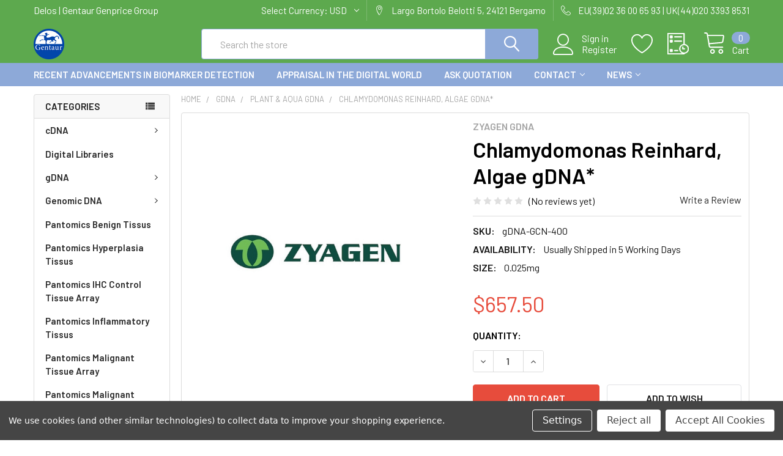

--- FILE ---
content_type: text/html; charset=UTF-8
request_url: https://delos.info/chlamydomonas-reinhard-algae-gdna/?setCurrencyId=3
body_size: 29973
content:
        <!DOCTYPE html>
<html class="no-js" lang="en">
    <head>
        <title>Chlamydomonas Reinhard, Algae gDNA* | GCN-400 | ZYAGEN</title>
        <link rel="dns-prefetch preconnect" href="https://cdn11.bigcommerce.com/s-3lyi6dhlpo" crossorigin><link rel="dns-prefetch preconnect" href="https://fonts.googleapis.com/" crossorigin><link rel="dns-prefetch preconnect" href="https://fonts.gstatic.com/" crossorigin>
        <meta property="product:price:amount" content="657.5" /><meta property="product:price:currency" content="USD" /><meta property="og:url" content="https://delos.info/chlamydomonas-reinhard-algae-gdna/" /><meta property="og:site_name" content="DELOS Network of Excellence on Digital PCR Libraries" /><meta name="keywords" content="Chlamydomonas Reinhard, Algae gDNA*,GCN-400"><meta name="description" content="Chlamydomonas Reinhard, Algae gDNA* from ZYAGEN. Cat Number: GCN-400. UK &amp; Europe Distribution."><link rel='canonical' href='https://delos.info/chlamydomonas-reinhard-algae-gdna/' /><meta name='platform' content='bigcommerce.stencil' /><meta property="og:type" content="product" />
<meta property="og:title" content="Chlamydomonas Reinhard, Algae gDNA*" />
<meta property="og:description" content="Chlamydomonas Reinhard, Algae gDNA* from ZYAGEN. Cat Number: GCN-400. UK &amp; Europe Distribution." />
<meta property="og:image" content="https://cdn11.bigcommerce.com/s-3lyi6dhlpo/products/8703/images/8970/zyagen__25802.1636290616__08746.1636294927__63910.1638113703.386.513.jpg?c=1" />
<meta property="og:availability" content="instock" />
<meta property="pinterest:richpins" content="enabled" />
        
         

        <link href="https://cdn11.bigcommerce.com/s-3lyi6dhlpo/product_images/Gentaur-logo%20%285%29.png?t=1636310868" rel="shortcut icon">
        <meta name="viewport" content="width=device-width, initial-scale=1, maximum-scale=1">

        <script>
            document.documentElement.className = document.documentElement.className.replace('no-js', 'js');
        </script>

        <script>
    function browserSupportsAllFeatures() {
        return window.Promise
            && window.fetch
            && window.URL
            && window.URLSearchParams
            && window.WeakMap
            // object-fit support
            && ('objectFit' in document.documentElement.style);
    }

    function loadScript(src) {
        var js = document.createElement('script');
        js.src = src;
        js.onerror = function () {
            console.error('Failed to load polyfill script ' + src);
        };
        document.head.appendChild(js);
    }

    if (!browserSupportsAllFeatures()) {
        loadScript('https://cdn11.bigcommerce.com/s-3lyi6dhlpo/stencil/77690850-6e27-013a-fd25-7aebb4eec41e/e/f90a75f0-6e2b-013a-eca0-1aa4479440b4/dist/theme-bundle.polyfills.js');
    }
</script>
        <script>window.consentManagerTranslations = `{"locale":"en","locales":{"consent_manager.data_collection_warning":"en","consent_manager.accept_all_cookies":"en","consent_manager.gdpr_settings":"en","consent_manager.data_collection_preferences":"en","consent_manager.use_data_by_cookies":"en","consent_manager.data_categories_table":"en","consent_manager.allow":"en","consent_manager.accept":"en","consent_manager.deny":"en","consent_manager.dismiss":"en","consent_manager.reject_all":"en","consent_manager.category":"en","consent_manager.purpose":"en","consent_manager.functional_category":"en","consent_manager.functional_purpose":"en","consent_manager.analytics_category":"en","consent_manager.analytics_purpose":"en","consent_manager.targeting_category":"en","consent_manager.advertising_category":"en","consent_manager.advertising_purpose":"en","consent_manager.essential_category":"en","consent_manager.esential_purpose":"en","consent_manager.yes":"en","consent_manager.no":"en","consent_manager.not_available":"en","consent_manager.cancel":"en","consent_manager.save":"en","consent_manager.back_to_preferences":"en","consent_manager.close_without_changes":"en","consent_manager.unsaved_changes":"en","consent_manager.by_using":"en","consent_manager.agree_on_data_collection":"en","consent_manager.change_preferences":"en","consent_manager.cancel_dialog_title":"en","consent_manager.privacy_policy":"en","consent_manager.allow_category_tracking":"en","consent_manager.disallow_category_tracking":"en"},"translations":{"consent_manager.data_collection_warning":"We use cookies (and other similar technologies) to collect data to improve your shopping experience.","consent_manager.accept_all_cookies":"Accept All Cookies","consent_manager.gdpr_settings":"Settings","consent_manager.data_collection_preferences":"Website Data Collection Preferences","consent_manager.use_data_by_cookies":" uses data collected by cookies and JavaScript libraries to improve your shopping experience.","consent_manager.data_categories_table":"The table below outlines how we use this data by category. To opt out of a category of data collection, select 'No' and save your preferences.","consent_manager.allow":"Allow","consent_manager.accept":"Accept","consent_manager.deny":"Deny","consent_manager.dismiss":"Dismiss","consent_manager.reject_all":"Reject all","consent_manager.category":"Category","consent_manager.purpose":"Purpose","consent_manager.functional_category":"Functional","consent_manager.functional_purpose":"Enables enhanced functionality, such as videos and live chat. If you do not allow these, then some or all of these functions may not work properly.","consent_manager.analytics_category":"Analytics","consent_manager.analytics_purpose":"Provide statistical information on site usage, e.g., web analytics so we can improve this website over time.","consent_manager.targeting_category":"Targeting","consent_manager.advertising_category":"Advertising","consent_manager.advertising_purpose":"Used to create profiles or personalize content to enhance your shopping experience.","consent_manager.essential_category":"Essential","consent_manager.esential_purpose":"Essential for the site and any requested services to work, but do not perform any additional or secondary function.","consent_manager.yes":"Yes","consent_manager.no":"No","consent_manager.not_available":"N/A","consent_manager.cancel":"Cancel","consent_manager.save":"Save","consent_manager.back_to_preferences":"Back to Preferences","consent_manager.close_without_changes":"You have unsaved changes to your data collection preferences. Are you sure you want to close without saving?","consent_manager.unsaved_changes":"You have unsaved changes","consent_manager.by_using":"By using our website, you're agreeing to our","consent_manager.agree_on_data_collection":"By using our website, you're agreeing to the collection of data as described in our ","consent_manager.change_preferences":"You can change your preferences at any time","consent_manager.cancel_dialog_title":"Are you sure you want to cancel?","consent_manager.privacy_policy":"Privacy Policy","consent_manager.allow_category_tracking":"Allow [CATEGORY_NAME] tracking","consent_manager.disallow_category_tracking":"Disallow [CATEGORY_NAME] tracking"}}`;</script>
        
        <script>
            window.lazySizesConfig = window.lazySizesConfig || {};
            window.lazySizesConfig.loadMode = 1;
        </script>
        <script async src="https://cdn11.bigcommerce.com/s-3lyi6dhlpo/stencil/77690850-6e27-013a-fd25-7aebb4eec41e/e/f90a75f0-6e2b-013a-eca0-1aa4479440b4/dist/theme-bundle.head_async.js"></script>

            <script src="https://ajax.googleapis.com/ajax/libs/webfont/1.6.26/webfont.js"></script>

            <script>
                WebFont.load({
                    custom: {
                        families: ['Karla', 'Roboto', 'Source Sans Pro', 'Poppins', 'Barlow', 'Rubik', 'Libre Baskerville', 'Quicksand', 'Montserrat', 'Open Sans', 'Volkhov', 'Caveat']
                    },
                    classes: false
                });
            </script>
            
            <link href="https://fonts.googleapis.com/css?family=Barlow:600,400%7CQuicksand:400&display=swap" rel="stylesheet">
            <link data-stencil-stylesheet href="https://cdn11.bigcommerce.com/s-3lyi6dhlpo/stencil/77690850-6e27-013a-fd25-7aebb4eec41e/e/f90a75f0-6e2b-013a-eca0-1aa4479440b4/css/theme-7e2936e0-ae25-013c-1c6b-4a62e45abbfb.css" rel="stylesheet">
                
        
<script src="https://www.google.com/recaptcha/api.js" async defer></script>
<script>window.consentManagerStoreConfig = function () { return {"storeName":"DELOS Network of Excellence on Digital PCR Libraries","privacyPolicyUrl":"","writeKey":null,"improvedConsentManagerEnabled":true,"AlwaysIncludeScriptsWithConsentTag":true}; };</script>
<script type="text/javascript" src="https://cdn11.bigcommerce.com/shared/js/bodl-consent-32a446f5a681a22e8af09a4ab8f4e4b6deda6487.js" integrity="sha256-uitfaufFdsW9ELiQEkeOgsYedtr3BuhVvA4WaPhIZZY=" crossorigin="anonymous" defer></script>
<script type="text/javascript" src="https://cdn11.bigcommerce.com/shared/js/storefront/consent-manager-config-3013a89bb0485f417056882e3b5cf19e6588b7ba.js" defer></script>
<script type="text/javascript" src="https://cdn11.bigcommerce.com/shared/js/storefront/consent-manager-08633fe15aba542118c03f6d45457262fa9fac88.js" defer></script>
<script type="text/javascript">
var BCData = {"product_attributes":{"sku":"gDNA-GCN-400","upc":null,"mpn":null,"gtin":null,"weight":null,"base":true,"image":null,"price":{"without_tax":{"formatted":"$657.50","value":657.5,"currency":"USD"},"tax_label":"Tax"},"stock":null,"instock":true,"stock_message":null,"purchasable":true,"purchasing_message":null,"call_for_price_message":null}};
</script>

<script nonce="">
(function () {
    var xmlHttp = new XMLHttpRequest();

    xmlHttp.open('POST', 'https://bes.gcp.data.bigcommerce.com/nobot');
    xmlHttp.setRequestHeader('Content-Type', 'application/json');
    xmlHttp.send('{"store_id":"1002055344","timezone_offset":"0.0","timestamp":"2026-01-21T06:29:36.60559700Z","visit_id":"2f9fd28a-5781-4760-b620-b2773d7458fc","channel_id":1}');
})();
</script>


        <link rel="preload" href="https://cdn11.bigcommerce.com/s-3lyi6dhlpo/stencil/77690850-6e27-013a-fd25-7aebb4eec41e/e/f90a75f0-6e2b-013a-eca0-1aa4479440b4/dist/theme-bundle.main.js" as="script">
        <link rel="preload" href="https://cdn11.bigcommerce.com/s-3lyi6dhlpo/stencil/77690850-6e27-013a-fd25-7aebb4eec41e/e/f90a75f0-6e2b-013a-eca0-1aa4479440b4/dist/theme-bundle.chunk.vendors.js" as="script">

        <!-- snippet location htmlhead -->
    </head>
    <body class="csscolumns papaSupermarket-layout--left-sidebar 
        papaSupermarket-style--modern
        papaSupermarket-pageType--product 
        papaSupermarket-page--pages-product 
        emthemesModez-productUniform
        
        
        papaSupermarket--showAllCategoriesMenu
        papaSupermarket--showSubcategoriesMenu
        
        
        
        
        
        " id="topOfPage">


        <!-- snippet location header -->
        <svg data-src="https://cdn11.bigcommerce.com/s-3lyi6dhlpo/stencil/77690850-6e27-013a-fd25-7aebb4eec41e/e/f90a75f0-6e2b-013a-eca0-1aa4479440b4/img/icon-sprite.svg" class="icons-svg-sprite"></svg>

        <header class="header" role="banner" >
    <a href="#" class="mobileMenu-toggle" data-mobile-menu-toggle="menu">
        <span class="mobileMenu-toggleIcon">Toggle menu</span>
    </a>

    <div class="emthemesModez-header-topSection">
        <div class="container">
            <nav class="navUser navUser--storeInfo">
    <ul class="navUser-section">
        <li class="navUser-item">
            <span class="navUser-welcome">Delos | Gentaur Genprice Group</span>
        </li>
    </ul>
</nav>

<nav class="navUser">


    <ul class="navUser-section">
    <li class="navUser-item">
        <a class="navUser-action navUser-action--currencySelector has-dropdown" href="#" data-dropdown="currencySelection" aria-controls="currencySelection" aria-expanded="false"><span class='emthemesModez-currency-label'>Select Currency:&nbsp;</span><span class='emthemesModez-currency-value'>USD</span> <i class="icon" aria-hidden="true"><svg><use xlink:href="#icon-chevron-down" /></svg></i></a>
        <ul class="dropdown-menu" id="currencySelection" data-dropdown-content aria-hidden="true" tabindex="-1">
            <li class="dropdown-menu-item">
                <a href="https://delos.info/chlamydomonas-reinhard-algae-gdna/?setCurrencyId=1"
                   data-currency-code="EUR"
                   data-cart-currency-switch-url="https://delos.info/cart/change-currency"
                   data-warning="Promotions and gift certificates that don&#x27;t apply to the new currency will be removed from your cart. Are you sure you want to continue?"
                >
                Euro
                </a>
            </li>
            <li class="dropdown-menu-item">
                <a href="https://delos.info/chlamydomonas-reinhard-algae-gdna/?setCurrencyId=2"
                   data-currency-code="CAD"
                   data-cart-currency-switch-url="https://delos.info/cart/change-currency"
                   data-warning="Promotions and gift certificates that don&#x27;t apply to the new currency will be removed from your cart. Are you sure you want to continue?"
                >
                NULL
                </a>
            </li>
            <li class="dropdown-menu-item">
                <a href="https://delos.info/chlamydomonas-reinhard-algae-gdna/?setCurrencyId=3"
                   data-currency-code="USD"
                   data-cart-currency-switch-url="https://delos.info/cart/change-currency"
                   data-warning="Promotions and gift certificates that don&#x27;t apply to the new currency will be removed from your cart. Are you sure you want to continue?"
                >
                <strong>US Dollar</strong>
                </a>
            </li>
        </ul>
    </li>
</ul>

    <ul class="navUser-section">
        
        <li class="navUser-item">
            <span class="navUser-action">
                <span class="navUser-item-icon emthemesModez-icon-linear-map-marker"></span>
                <span>Largo Bortolo Belotti 5,
24121 Bergamo</span>
            </span>
        </li>

        <li class="navUser-item">
            <a class="navUser-action" href="tel:EU(39)02 36 00 65 93 | UK(44)020 3393 8531">
                <span class="navUser-item-icon emthemesModez-icon-linear-phone-handset"></span>
                <span>EU(39)02 36 00 65 93 | UK(44)020 3393 8531</span>
            </a>
        </li>

    </ul>
</nav>        </div>
    </div>

    <div class="emthemesModez-header-userSection emthemesModez-header-userSection--logo-left" data-stickymenu>
        <div class="container">
            <nav class="navUser">
    
    <ul class="navUser-section navUser-section--alt">

            <li class="navUser-item navUser-item--account">
                    <span class="navUser-item-icon navUser-item-accountIcon emthemesModez-icon-linear-user"></span>
                    <div class="navUser-actions">
                        <a class="navUser-action" href="/login.php">
                            <span class="navUser-item-loginLabel">Sign in</span>
                        </a>
                            <a class="navUser-action" href="/login.php?action=create_account">Register</a>
                    </div>
            </li>

            <li class="navUser-item">
                <a class="navUser-action navUser-action--wishlist" href="/wishlist.php" title="Wish Lists">
                    <span class="navUser-item-icon navUser-item-wishlistIcon"><svg class="icon"><use xlink:href="#icon-heart" /></svg></span>
                    <span class="navUser-item-wishlistLabel"><span class='firstword'>Wish </span>Lists</span>
                </a>
            </li>
        

        <li class="navUser-item navUser-item--compare">
            <a class="navUser-action navUser-action--compare" href="/compare" data-compare-nav>Compare <span class="countPill countPill--positive countPill--alt"></span></a>
        </li>
        

        <li class="navUser-item navUser-item--recentlyViewed">
            <a class="navUser-action navUser-action--recentlyViewed" href="#recently-viewed" data-dropdown="recently-viewed-dropdown" data-options="align:right" title="Recently Viewed" style="display:none">
                <span class="navUser-item-icon navUser-item-recentlyViewedIcon"><svg class="icon"><use xlink:href="#icon-recent-list" /></svg></span>
                <span class="navUser-item-recentlyViewedLabel"><span class='firstword'>Recently </span>Viewed</span>
            </a>
            <div class="dropdown-menu" id="recently-viewed-dropdown" data-dropdown-content aria-hidden="true"></div>
        </li>

        <li class="navUser-item navUser-item--cart">

            <a
                class="navUser-action navUser-action--cart"
                data-cart-preview
                data-dropdown="cart-preview-dropdown"
                data-options="align:right"
                href="/cart.php"
                title="Cart">
                <span class="navUser-item-icon navUser-item-cartIcon"><svg class="icon"><use xlink:href="#icon-cart" /></svg></span>
                <span class="navUser-item-cartLabel">Cart</span> <span class="countPill cart-quantity"></span>
            </a>

            <div class="dropdown-menu" id="cart-preview-dropdown" data-dropdown-content aria-hidden="true"></div>
        </li>
    </ul>
</nav>

                <div class="header-logo header-logo--left">
                    <a href="https://delos.info/" data-instantload='{"page":"home"}'>
            <div class="header-logo-image-container">
                <img class="header-logo-image" src="https://cdn11.bigcommerce.com/s-3lyi6dhlpo/images/stencil/250x50/gentaur-logo_7_1636310868__38808.original.png" srcset="https://cdn11.bigcommerce.com/s-3lyi6dhlpo/images/stencil/250x50/gentaur-logo_7_1636310868__38808.original.png 1x, https://cdn11.bigcommerce.com/s-3lyi6dhlpo/images/stencil/500w/gentaur-logo_7_1636310868__38808.original.png 2x" alt="DELOS Network of Excellence on Digital PCR Libraries" title="DELOS Network of Excellence on Digital PCR Libraries">
            </div>
</a>
                </div>

            <div class="emthemesModez-quickSearch" data-prevent-quick-search-close>
    <!-- snippet location forms_search -->
    <form class="form" action="/search.php">
        <fieldset class="form-fieldset">
            <div class="form-field">
                <label class="is-srOnly" for="search_query">Search</label>
                <div class="form-prefixPostfix wrap">
                    <input class="form-input" data-search-quick name="search_query" id="search_query" data-error-message="Search field cannot be empty." placeholder="Search the store" autocomplete="off">
                    <input type="submit" class="button button--primary form-prefixPostfix-button--postfix" value="Search" />
                </div>
            </div>
        </fieldset>
    </form>
</div>        </div>
    </div>

    <div class="navPages-container navPages-container--bg" id="menu" data-menu>
        <div class="container">
            <nav class="navPages">

        <div class="emthemesModez-navPages-verticalCategories-container">
            <a class="navPages-action has-subMenu" data-collapsible="emthemesModez-verticalCategories"
                data-collapsible-disabled-breakpoint="medium"
                data-collapsible-disabled-state="open"
                data-collapsible-enabled-state="closed">Categories</a>
            <div class="emthemesModez-verticalCategories " id="emthemesModez-verticalCategories" data-emthemesmodez-fix-height="emthemesModez-section1-container" aria-hidden="true" tabindex="-1">
                <ul class="navPages-list navPages-list--categories">

                            <li class="navPages-item">
                                <a class="navPages-action has-subMenu " href="https://delos.info/cdna/"
    data-instantload
    
    data-collapsible="navPages-28"
    data-collapsible-disabled-breakpoint="medium"
    data-collapsible-disabled-state="open"
    data-collapsible-enabled-state="closed">
    cDNA <i class="icon navPages-action-moreIcon" aria-hidden="true"><svg><use xlink:href="#icon-chevron-down" /></svg></i>
</a>
<div class="navPage-subMenu
    " id="navPages-28" aria-hidden="true" tabindex="-1">
    <ul class="navPage-subMenu-list">
        <li class="navPage-subMenu-item">
            <a class="navPage-subMenu-action navPages-action" href="https://delos.info/cdna/" data-instantload>All cDNA</a>
        </li>
            <li class="navPage-subMenu-item">
                    <a class="navPage-subMenu-action navPages-action" href="https://delos.info/cdna/bovine-cdna/" data-instantload >Bovine cDNA</a>
            </li>
            <li class="navPage-subMenu-item">
                    <a class="navPage-subMenu-action navPages-action" href="https://delos.info/cdna/cat-cdna/" data-instantload >Cat cDNA</a>
            </li>
            <li class="navPage-subMenu-item">
                    <a class="navPage-subMenu-action navPages-action" href="https://delos.info/cdna/cdna-alzheimers-disease/" data-instantload >cDNA Alzheimer&#x27;s Disease</a>
            </li>
            <li class="navPage-subMenu-item">
                    <a class="navPage-subMenu-action navPages-action" href="https://delos.info/cdna/cdna-dog-normal-tissue/" data-instantload >cDNA Dog Normal Tissue</a>
            </li>
            <li class="navPage-subMenu-item">
                    <a class="navPage-subMenu-action navPages-action" href="https://delos.info/cdna/cdna-human-adult-normal-tissue/" data-instantload >cDNA Human Adult Normal Tissue</a>
            </li>
            <li class="navPage-subMenu-item">
                    <a class="navPage-subMenu-action navPages-action" href="https://delos.info/cdna/cdna-human-diabetic-diseased-tissue/" data-instantload >cDNA Human Diabetic Diseased Tissue</a>
            </li>
            <li class="navPage-subMenu-item">
                    <a class="navPage-subMenu-action navPages-action" href="https://delos.info/cdna/cdna-human-tumor-cell-line/" data-instantload >cDNA Human Tumor Cell Line</a>
            </li>
            <li class="navPage-subMenu-item">
                    <a class="navPage-subMenu-action navPages-action" href="https://delos.info/cdna/cdna-human-tumor-tissue/" data-instantload >cDNA Human Tumor Tissue</a>
            </li>
            <li class="navPage-subMenu-item">
                    <a class="navPage-subMenu-action navPages-action" href="https://delos.info/cdna/cdna-hypertension/" data-instantload >cDNA Hypertension</a>
            </li>
            <li class="navPage-subMenu-item">
                    <a class="navPage-subMenu-action navPages-action" href="https://delos.info/cdna/cdna-liver-cirrhosis/" data-instantload >cDNA Liver Cirrhosis</a>
            </li>
            <li class="navPage-subMenu-item">
                    <a class="navPage-subMenu-action navPages-action" href="https://delos.info/cdna/cdna-lupus/" data-instantload >cDNA Lupus</a>
            </li>
            <li class="navPage-subMenu-item">
                    <a class="navPage-subMenu-action navPages-action" href="https://delos.info/cdna/cdna-monkey-rhesus-normal-tissue/" data-instantload >cDNA Monkey Rhesus Normal Tissue</a>
            </li>
            <li class="navPage-subMenu-item">
                    <a class="navPage-subMenu-action navPages-action" href="https://delos.info/cdna/cdna-mouse-normal-tissue/" data-instantload >cDNA Mouse Normal Tissue</a>
            </li>
            <li class="navPage-subMenu-item">
                    <a class="navPage-subMenu-action navPages-action" href="https://delos.info/cdna/cdna-plant-normal-tissue/" data-instantload >cDNA Plant Normal Tissue</a>
            </li>
            <li class="navPage-subMenu-item">
                    <a class="navPage-subMenu-action navPages-action" href="https://delos.info/cdna/cdna-rat-normal-tissue/" data-instantload >cDNA Rat Normal Tissue</a>
            </li>
            <li class="navPage-subMenu-item">
                    <a class="navPage-subMenu-action navPages-action" href="https://delos.info/cdna/chicken-cdna/" data-instantload >Chicken cDNA</a>
            </li>
            <li class="navPage-subMenu-item">
                    <a class="navPage-subMenu-action navPages-action" href="https://delos.info/cdna/dog-cdna/" data-instantload >Dog cDNA</a>
            </li>
            <li class="navPage-subMenu-item">
                    <a class="navPage-subMenu-action navPages-action" href="https://delos.info/cdna/equine-cdna/" data-instantload >Equine cDNA</a>
            </li>
            <li class="navPage-subMenu-item">
                    <a class="navPage-subMenu-action navPages-action" href="https://delos.info/cdna/guinea-pig-cdna/" data-instantload >Guinea Pig cDNA</a>
            </li>
            <li class="navPage-subMenu-item">
                    <a class="navPage-subMenu-action navPages-action" href="https://delos.info/cdna/hamster-cdna/" data-instantload >Hamster cDNA</a>
            </li>
            <li class="navPage-subMenu-item">
                    <a class="navPage-subMenu-action navPages-action" href="https://delos.info/cdna/human-cdna/" data-instantload >Human cDNA</a>
            </li>
            <li class="navPage-subMenu-item">
                    <a class="navPage-subMenu-action navPages-action" href="https://delos.info/cdna/minipig-cdna/" data-instantload >MiniPig cDNA</a>
            </li>
            <li class="navPage-subMenu-item">
                    <a class="navPage-subMenu-action navPages-action" href="https://delos.info/cdna/monkey-cdna/" data-instantload >Monkey cDNA</a>
            </li>
            <li class="navPage-subMenu-item">
                    <a class="navPage-subMenu-action navPages-action" href="https://delos.info/cdna/mouse-blc-cdna/" data-instantload >Mouse BLC cDNA</a>
            </li>
            <li class="navPage-subMenu-item">
                    <a class="navPage-subMenu-action navPages-action" href="https://delos.info/cdna/mouse-cd1-cdna/" data-instantload >Mouse CD1 cDNA</a>
            </li>
            <li class="navPage-subMenu-item">
                    <a class="navPage-subMenu-action navPages-action" href="https://delos.info/cdna/mouse-c57-cdna/" data-instantload >Mouse C57 cDNA</a>
            </li>
            <li class="navPage-subMenu-item">
                    <a class="navPage-subMenu-action navPages-action" href="https://delos.info/cdna/pig-cdna/" data-instantload >Pig cDNA</a>
            </li>
            <li class="navPage-subMenu-item">
                    <a class="navPage-subMenu-action navPages-action" href="https://delos.info/cdna/plant-aqua-cdna/" data-instantload >Plant &amp; Aqua cDNA</a>
            </li>
            <li class="navPage-subMenu-item">
                    <a class="navPage-subMenu-action navPages-action" href="https://delos.info/cdna/rabbit-cdna/" data-instantload >Rabbit cDNA</a>
            </li>
            <li class="navPage-subMenu-item">
                    <a class="navPage-subMenu-action navPages-action" href="https://delos.info/cdna/rat-cdna/" data-instantload >Rat cDNA</a>
            </li>
            <li class="navPage-subMenu-item">
                    <a class="navPage-subMenu-action navPages-action" href="https://delos.info/cdna/sheep-cdna/" data-instantload >Sheep cDNA</a>
            </li>
            <li class="navPage-subMenu-item">
                    <a class="navPage-subMenu-action navPages-action" href="https://delos.info/cdna/cdna-monkey-cynomolgus-normal-tissue/" data-instantload >cDNA Monkey Cynomolgus Normal Tissue</a>
            </li>
    </ul>
</div>
                            </li>
                            <li class="navPages-item">
                                <a class="navPages-action" href="https://delos.info/ecdl2001" data-instantload >Digital Libraries</a>
                            </li>
                            <li class="navPages-item">
                                <a class="navPages-action has-subMenu " href="https://delos.info/gdna/"
    data-instantload
    
    data-collapsible="navPages-284"
    data-collapsible-disabled-breakpoint="medium"
    data-collapsible-disabled-state="open"
    data-collapsible-enabled-state="closed">
    gDNA <i class="icon navPages-action-moreIcon" aria-hidden="true"><svg><use xlink:href="#icon-chevron-down" /></svg></i>
</a>
<div class="navPage-subMenu
    " id="navPages-284" aria-hidden="true" tabindex="-1">
    <ul class="navPage-subMenu-list">
        <li class="navPage-subMenu-item">
            <a class="navPage-subMenu-action navPages-action" href="https://delos.info/gdna/" data-instantload>All gDNA</a>
        </li>
            <li class="navPage-subMenu-item">
                    <a class="navPage-subMenu-action navPages-action" href="https://delos.info/gdna/alzheimer-gdna/" data-instantload >Alzheimer gDNA</a>
            </li>
            <li class="navPage-subMenu-item">
                    <a class="navPage-subMenu-action navPages-action" href="https://delos.info/gdna/arrhythmia-gdna/" data-instantload >Arrhythmia gDNA</a>
            </li>
            <li class="navPage-subMenu-item">
                    <a class="navPage-subMenu-action navPages-action" href="https://delos.info/gdna/bovine-gdna/" data-instantload >Bovine gDNA</a>
            </li>
            <li class="navPage-subMenu-item">
                    <a class="navPage-subMenu-action navPages-action" href="https://delos.info/gdna/cat-gdna/" data-instantload >Cat gDNA</a>
            </li>
            <li class="navPage-subMenu-item">
                    <a class="navPage-subMenu-action navPages-action" href="https://delos.info/gdna/chicken-gdna/" data-instantload >Chicken gDNA</a>
            </li>
            <li class="navPage-subMenu-item">
                    <a class="navPage-subMenu-action navPages-action" href="https://delos.info/gdna/dementia-gdna/" data-instantload >Dementia gDNA</a>
            </li>
            <li class="navPage-subMenu-item">
                    <a class="navPage-subMenu-action navPages-action" href="https://delos.info/gdna/depression-gdna/" data-instantload >Depression gDNA</a>
            </li>
            <li class="navPage-subMenu-item">
                    <a class="navPage-subMenu-action navPages-action" href="https://delos.info/gdna/dog-gdna/" data-instantload >Dog gDNA</a>
            </li>
            <li class="navPage-subMenu-item">
                    <a class="navPage-subMenu-action navPages-action" href="https://delos.info/gdna/equine-gdna/" data-instantload >Equine gDNA</a>
            </li>
            <li class="navPage-subMenu-item">
                    <a class="navPage-subMenu-action navPages-action" href="https://delos.info/gdna/ffpe-frozen-matched-pair-gdna/" data-instantload >FFPE &amp; Frozen Matched Pair gDNA</a>
            </li>
            <li class="navPage-subMenu-item">
                    <a class="navPage-subMenu-action navPages-action" href="https://delos.info/gdna/ffpe-gdna/" data-instantload >FFPE gDNA</a>
            </li>
            <li class="navPage-subMenu-item">
                    <a class="navPage-subMenu-action navPages-action" href="https://delos.info/gdna/guinea-pig-gdna/" data-instantload >Guinea Pig gDNA</a>
            </li>
            <li class="navPage-subMenu-item">
                    <a class="navPage-subMenu-action navPages-action" href="https://delos.info/gdna/hamster-gdna/" data-instantload >Hamster gDNA</a>
            </li>
            <li class="navPage-subMenu-item">
                    <a class="navPage-subMenu-action navPages-action" href="https://delos.info/gdna/human-adult-normal-tissue-gdna/" data-instantload >Human Adult Normal Tissue gDNA</a>
            </li>
            <li class="navPage-subMenu-item">
                    <a class="navPage-subMenu-action navPages-action" href="https://delos.info/gdna/human-diabetic-diseased-tissue-gdna/" data-instantload >Human Diabetic Diseased Tissue gDNA</a>
            </li>
            <li class="navPage-subMenu-item">
                    <a class="navPage-subMenu-action navPages-action" href="https://delos.info/gdna/human-gdna/" data-instantload >Human gDNA</a>
            </li>
            <li class="navPage-subMenu-item">
                    <a class="navPage-subMenu-action navPages-action" href="https://delos.info/gdna/human-normal-tissue-gdna/" data-instantload >Human Normal Tissue gDNA</a>
            </li>
            <li class="navPage-subMenu-item">
                    <a class="navPage-subMenu-action navPages-action" href="https://delos.info/gdna/human-tumor-tissue-gdna/" data-instantload >Human Tumor Tissue gDNA</a>
            </li>
            <li class="navPage-subMenu-item">
                    <a class="navPage-subMenu-action navPages-action" href="https://delos.info/gdna/hypertension-gdna/" data-instantload >Hypertension gDNA</a>
            </li>
            <li class="navPage-subMenu-item">
                    <a class="navPage-subMenu-action navPages-action" href="https://delos.info/gdna/liver-cirrhosis-gdna/" data-instantload >Liver Cirrhosis gDNA</a>
            </li>
            <li class="navPage-subMenu-item">
                    <a class="navPage-subMenu-action navPages-action" href="https://delos.info/gdna/lupus-gdna/" data-instantload >Lupus gDNA</a>
            </li>
            <li class="navPage-subMenu-item">
                    <a class="navPage-subMenu-action navPages-action" href="https://delos.info/gdna/mini-pig-gdna/" data-instantload >Mini Pig gDNA</a>
            </li>
            <li class="navPage-subMenu-item">
                    <a class="navPage-subMenu-action navPages-action" href="https://delos.info/gdna/monkey-gdna/" data-instantload >Monkey gDNA</a>
            </li>
            <li class="navPage-subMenu-item">
                    <a class="navPage-subMenu-action navPages-action" href="https://delos.info/gdna/mouse-gdna/" data-instantload >Mouse gDNA</a>
            </li>
            <li class="navPage-subMenu-item">
                    <a class="navPage-subMenu-action navPages-action" href="https://delos.info/gdna/mouse-normal-tissue-gdna/" data-instantload >Mouse Normal Tissue gDNA</a>
            </li>
            <li class="navPage-subMenu-item">
                    <a class="navPage-subMenu-action navPages-action" href="https://delos.info/gdna/multiple-sclerosis-gdna/" data-instantload >Multiple Sclerosis gDNA</a>
            </li>
            <li class="navPage-subMenu-item">
                    <a class="navPage-subMenu-action navPages-action" href="https://delos.info/gdna/other-diseases-gdna/" data-instantload >Other Diseases gDNA</a>
            </li>
            <li class="navPage-subMenu-item">
                    <a class="navPage-subMenu-action navPages-action" href="https://delos.info/gdna/parkinson-gdna/" data-instantload >Parkinson gDNA</a>
            </li>
            <li class="navPage-subMenu-item">
                    <a class="navPage-subMenu-action navPages-action" href="https://delos.info/gdna/pig-gdna/" data-instantload >Pig gDNA</a>
            </li>
            <li class="navPage-subMenu-item">
                    <a class="navPage-subMenu-action navPages-action" href="https://delos.info/gdna/plant-aqua-gdna/" data-instantload >Plant &amp; Aqua gDNA</a>
            </li>
            <li class="navPage-subMenu-item">
                    <a class="navPage-subMenu-action navPages-action" href="https://delos.info/gdna/plant-normal-tissue-gdna/" data-instantload >Plant Normal Tissue gDNA</a>
            </li>
            <li class="navPage-subMenu-item">
                    <a class="navPage-subMenu-action navPages-action" href="https://delos.info/gdna/progressive-supranuclear-palsy-gdna/" data-instantload >Progressive Supranuclear Palsy gDNA</a>
            </li>
            <li class="navPage-subMenu-item">
                    <a class="navPage-subMenu-action navPages-action" href="https://delos.info/gdna/rabbit-gdna/" data-instantload >Rabbit gDNA</a>
            </li>
            <li class="navPage-subMenu-item">
                    <a class="navPage-subMenu-action navPages-action" href="https://delos.info/gdna/rat-gdna/" data-instantload >Rat gDNA</a>
            </li>
            <li class="navPage-subMenu-item">
                    <a class="navPage-subMenu-action navPages-action" href="https://delos.info/gdna/rat-normal-tissue-gdna/" data-instantload >Rat Normal Tissue gDNA</a>
            </li>
            <li class="navPage-subMenu-item">
                    <a class="navPage-subMenu-action navPages-action" href="https://delos.info/gdna/sheep-gdna/" data-instantload >Sheep gDNA</a>
            </li>
    </ul>
</div>
                            </li>
                            <li class="navPages-item">
                                <a class="navPages-action has-subMenu " href="https://delos.info/genomic-dna/"
    data-instantload
    
    data-collapsible="navPages-31"
    data-collapsible-disabled-breakpoint="medium"
    data-collapsible-disabled-state="open"
    data-collapsible-enabled-state="closed">
    Genomic DNA <i class="icon navPages-action-moreIcon" aria-hidden="true"><svg><use xlink:href="#icon-chevron-down" /></svg></i>
</a>
<div class="navPage-subMenu
    " id="navPages-31" aria-hidden="true" tabindex="-1">
    <ul class="navPage-subMenu-list">
        <li class="navPage-subMenu-item">
            <a class="navPage-subMenu-action navPages-action" href="https://delos.info/genomic-dna/" data-instantload>All Genomic DNA</a>
        </li>
            <li class="navPage-subMenu-item">
                    <a class="navPage-subMenu-action navPages-action" href="https://delos.info/genomic-dna/alzheimer-genomic-dna/" data-instantload >Alzheimer Genomic DNA</a>
            </li>
            <li class="navPage-subMenu-item">
                    <a class="navPage-subMenu-action navPages-action" href="https://delos.info/genomic-dna/arrhythmia-genomic-dna/" data-instantload >Arrhythmia Genomic DNA</a>
            </li>
            <li class="navPage-subMenu-item">
                    <a class="navPage-subMenu-action navPages-action" href="https://delos.info/genomic-dna/bovine-genomic-dna/" data-instantload >Bovine Genomic DNA</a>
            </li>
            <li class="navPage-subMenu-item">
                    <a class="navPage-subMenu-action navPages-action" href="https://delos.info/genomic-dna/cat-genomic-dna/" data-instantload >Cat Genomic DNA</a>
            </li>
            <li class="navPage-subMenu-item">
                    <a class="navPage-subMenu-action navPages-action" href="https://delos.info/genomic-dna/chicken-genomic-dna/" data-instantload >Chicken Genomic DNA</a>
            </li>
            <li class="navPage-subMenu-item">
                    <a class="navPage-subMenu-action navPages-action" href="https://delos.info/genomic-dna/dementia-genomic-dna/" data-instantload >Dementia Genomic DNA</a>
            </li>
            <li class="navPage-subMenu-item">
                    <a class="navPage-subMenu-action navPages-action" href="https://delos.info/genomic-dna/depression-genomic-dna/" data-instantload >Depression Genomic DNA</a>
            </li>
            <li class="navPage-subMenu-item">
                    <a class="navPage-subMenu-action navPages-action" href="https://delos.info/genomic-dna/dog-genomic-dna/" data-instantload >Dog Genomic DNA</a>
            </li>
            <li class="navPage-subMenu-item">
                    <a class="navPage-subMenu-action navPages-action" href="https://delos.info/genomic-dna/equine-genomic-dna/" data-instantload >Equine Genomic DNA</a>
            </li>
            <li class="navPage-subMenu-item">
                    <a class="navPage-subMenu-action navPages-action" href="https://delos.info/genomic-dna/ffpe-frozen-matched-pair-genomic-dna/" data-instantload >FFPE &amp; Frozen Matched Pair Genomic DNA</a>
            </li>
            <li class="navPage-subMenu-item">
                    <a class="navPage-subMenu-action navPages-action" href="https://delos.info/genomic-dna/ffpe-genomic-dna/" data-instantload >FFPE Genomic DNA</a>
            </li>
            <li class="navPage-subMenu-item">
                    <a class="navPage-subMenu-action navPages-action" href="https://delos.info/genomic-dna/guinea-pig-genomic-dna/" data-instantload >Guinea Pig Genomic DNA</a>
            </li>
            <li class="navPage-subMenu-item">
                    <a class="navPage-subMenu-action navPages-action" href="https://delos.info/genomic-dna/hamster-genomic-dna/" data-instantload >Hamster Genomic DNA</a>
            </li>
            <li class="navPage-subMenu-item">
                    <a class="navPage-subMenu-action navPages-action" href="https://delos.info/genomic-dna/human-adult-normal-tissue-genomic-dna/" data-instantload >Human Adult Normal Tissue Genomic DNA</a>
            </li>
            <li class="navPage-subMenu-item">
                    <a class="navPage-subMenu-action navPages-action" href="https://delos.info/genomic-dna/human-diabetic-diseased-tissue-genomic-dna/" data-instantload >Human Diabetic Diseased Tissue Genomic DNA</a>
            </li>
            <li class="navPage-subMenu-item">
                    <a class="navPage-subMenu-action navPages-action" href="https://delos.info/genomic-dna/human-genomic-dna/" data-instantload >Human Genomic DNA</a>
            </li>
            <li class="navPage-subMenu-item">
                    <a class="navPage-subMenu-action navPages-action" href="https://delos.info/genomic-dna/human-normal-tissue-genomic-dna/" data-instantload >Human Normal Tissue Genomic DNA</a>
            </li>
            <li class="navPage-subMenu-item">
                    <a class="navPage-subMenu-action navPages-action" href="https://delos.info/genomic-dna/human-tumor-tissue-genomic-dna/" data-instantload >Human Tumor Tissue Genomic DNA</a>
            </li>
            <li class="navPage-subMenu-item">
                    <a class="navPage-subMenu-action navPages-action" href="https://delos.info/genomic-dna/hypertension-genomic-dna/" data-instantload >Hypertension Genomic DNA</a>
            </li>
            <li class="navPage-subMenu-item">
                    <a class="navPage-subMenu-action navPages-action" href="https://delos.info/genomic-dna/liver-cirrhosis-genomic-dna/" data-instantload >Liver Cirrhosis Genomic DNA</a>
            </li>
            <li class="navPage-subMenu-item">
                    <a class="navPage-subMenu-action navPages-action" href="https://delos.info/genomic-dna/lupus-genomic-dna/" data-instantload >Lupus Genomic DNA</a>
            </li>
            <li class="navPage-subMenu-item">
                    <a class="navPage-subMenu-action navPages-action" href="https://delos.info/genomic-dna/mini-pig-genomic-dna/" data-instantload >Mini Pig Genomic DNA</a>
            </li>
            <li class="navPage-subMenu-item">
                    <a class="navPage-subMenu-action navPages-action" href="https://delos.info/genomic-dna/monkey-genomic-dna/" data-instantload >Monkey Genomic DNA</a>
            </li>
            <li class="navPage-subMenu-item">
                    <a class="navPage-subMenu-action navPages-action" href="https://delos.info/genomic-dna/mouse-genomic-dna/" data-instantload >Mouse Genomic DNA</a>
            </li>
            <li class="navPage-subMenu-item">
                    <a class="navPage-subMenu-action navPages-action" href="https://delos.info/genomic-dna/mouse-normal-tissue-genomic-dna/" data-instantload >Mouse Normal Tissue Genomic DNA</a>
            </li>
            <li class="navPage-subMenu-item">
                    <a class="navPage-subMenu-action navPages-action" href="https://delos.info/genomic-dna/multiple-sclerosis-genomic-dna/" data-instantload >Multiple Sclerosis Genomic DNA</a>
            </li>
            <li class="navPage-subMenu-item">
                    <a class="navPage-subMenu-action navPages-action" href="https://delos.info/genomic-dna/other-diseases-genomic-dna/" data-instantload >Other Diseases Genomic DNA</a>
            </li>
            <li class="navPage-subMenu-item">
                    <a class="navPage-subMenu-action navPages-action" href="https://delos.info/genomic-dna/parkinson-genomic-dna/" data-instantload >Parkinson Genomic DNA</a>
            </li>
            <li class="navPage-subMenu-item">
                    <a class="navPage-subMenu-action navPages-action" href="https://delos.info/genomic-dna/pig-genomic-dna/" data-instantload >Pig Genomic DNA</a>
            </li>
            <li class="navPage-subMenu-item">
                    <a class="navPage-subMenu-action navPages-action" href="https://delos.info/genomic-dna/plant-aqua-genomic-dna/" data-instantload >Plant &amp; Aqua Genomic DNA</a>
            </li>
            <li class="navPage-subMenu-item">
                    <a class="navPage-subMenu-action navPages-action" href="https://delos.info/genomic-dna/plant-normal-tissue-genomic-dna/" data-instantload >Plant Normal Tissue Genomic DNA</a>
            </li>
            <li class="navPage-subMenu-item">
                    <a class="navPage-subMenu-action navPages-action" href="https://delos.info/genomic-dna/progressive-supranuclear-palsy-genomic-dna/" data-instantload >Progressive Supranuclear Palsy Genomic DNA</a>
            </li>
            <li class="navPage-subMenu-item">
                    <a class="navPage-subMenu-action navPages-action" href="https://delos.info/genomic-dna/rabbit-genomic-dna/" data-instantload >Rabbit Genomic DNA</a>
            </li>
            <li class="navPage-subMenu-item">
                    <a class="navPage-subMenu-action navPages-action" href="https://delos.info/genomic-dna/rat-genomic-dna/" data-instantload >Rat Genomic DNA</a>
            </li>
            <li class="navPage-subMenu-item">
                    <a class="navPage-subMenu-action navPages-action" href="https://delos.info/genomic-dna/rat-normal-tissue-genomic-dna/" data-instantload >Rat Normal Tissue Genomic DNA</a>
            </li>
            <li class="navPage-subMenu-item">
                    <a class="navPage-subMenu-action navPages-action" href="https://delos.info/genomic-dna/sheep-genomic-dna/" data-instantload >Sheep Genomic DNA</a>
            </li>
    </ul>
</div>
                            </li>
                            <li class="navPages-item">
                                <a class="navPages-action" href="https://delos.info/pantomics-benign-tissus/" data-instantload >Pantomics Benign Tissus</a>
                            </li>
                            <li class="navPages-item">
                                <a class="navPages-action" href="https://delos.info/pantomics-hyperplasia-tissus/" data-instantload >Pantomics Hyperplasia Tissus</a>
                            </li>
                            <li class="navPages-item">
                                <a class="navPages-action" href="https://delos.info/pantomics-ihc-control-tissue-array/" data-instantload >Pantomics IHC Control Tissue Array</a>
                            </li>
                            <li class="navPages-item">
                                <a class="navPages-action" href="https://delos.info/pantomics-inflammatory-tissus/" data-instantload >Pantomics Inflammatory Tissus</a>
                            </li>
                            <li class="navPages-item">
                                <a class="navPages-action" href="https://delos.info/pantomics-malignant-tissue-array/" data-instantload >Pantomics Malignant Tissue Array</a>
                            </li>
                            <li class="navPages-item">
                                <a class="navPages-action" href="https://delos.info/pantomics-malignant-tissus/" data-instantload >Pantomics Malignant Tissus</a>
                            </li>
                            <li class="navPages-item">
                                <a class="navPages-action" href="https://delos.info/pantomics-metastasis-tissus/" data-instantload >Pantomics Metastasis Tissus</a>
                            </li>
                            <li class="navPages-item">
                                <a class="navPages-action" href="https://delos.info/pantomics-normal-tissus/" data-instantload >Pantomics Normal Tissus</a>
                            </li>
                            <li class="navPages-item">
                                <a class="navPages-action" href="https://delos.info/pantomics-pantomics-disease-tissue-array/" data-instantload >Pantomics Pantomics Disease Tissue Array</a>
                            </li>
                            <li class="navPages-item">
                                <a class="navPages-action" href="https://delos.info/pantomics-tissue-array/" data-instantload >Pantomics Tissue Array</a>
                            </li>
                            <li class="navPages-item">
                                <a class="navPages-action has-subMenu " href="https://delos.info/proteins/"
    data-instantload
    
    data-collapsible="navPages-164"
    data-collapsible-disabled-breakpoint="medium"
    data-collapsible-disabled-state="open"
    data-collapsible-enabled-state="closed">
    Proteins <i class="icon navPages-action-moreIcon" aria-hidden="true"><svg><use xlink:href="#icon-chevron-down" /></svg></i>
</a>
<div class="navPage-subMenu
    " id="navPages-164" aria-hidden="true" tabindex="-1">
    <ul class="navPage-subMenu-list">
        <li class="navPage-subMenu-item">
            <a class="navPage-subMenu-action navPages-action" href="https://delos.info/proteins/" data-instantload>All Proteins</a>
        </li>
            <li class="navPage-subMenu-item">
                    <a class="navPage-subMenu-action navPages-action" href="https://delos.info/proteins/human-adult-normal-tissue-membrane-protein/" data-instantload >Human Adult Normal Tissue Membrane Protein</a>
            </li>
            <li class="navPage-subMenu-item">
                    <a class="navPage-subMenu-action navPages-action" href="https://delos.info/proteins/human-cytoplasmic-proteins/" data-instantload >Human Cytoplasmic Proteins</a>
            </li>
            <li class="navPage-subMenu-item">
                    <a class="navPage-subMenu-action navPages-action" href="https://delos.info/proteins/human-membrane-proteins/" data-instantload >Human Membrane Proteins</a>
            </li>
            <li class="navPage-subMenu-item">
                    <a class="navPage-subMenu-action navPages-action" href="https://delos.info/proteins/human-mitochondrial-proteins/" data-instantload >Human Mitochondrial Proteins</a>
            </li>
            <li class="navPage-subMenu-item">
                    <a class="navPage-subMenu-action navPages-action" href="https://delos.info/proteins/human-nuclear-proteins/" data-instantload >Human Nuclear Proteins</a>
            </li>
            <li class="navPage-subMenu-item">
                    <a class="navPage-subMenu-action navPages-action" href="https://delos.info/proteins/human-tumor-cell-line-membrane-protein/" data-instantload >Human Tumor Cell Line Membrane Protein</a>
            </li>
            <li class="navPage-subMenu-item">
                    <a class="navPage-subMenu-action navPages-action" href="https://delos.info/proteins/human-tumor-tissue-membrane-protein/" data-instantload >Human Tumor Tissue Membrane Protein</a>
            </li>
            <li class="navPage-subMenu-item">
                    <a class="navPage-subMenu-action navPages-action" href="https://delos.info/proteins/membrane-protein/" data-instantload >Membrane Protein</a>
            </li>
            <li class="navPage-subMenu-item">
                    <a class="navPage-subMenu-action navPages-action" href="https://delos.info/proteins/mouse-cytoplasmic-proteins/" data-instantload >Mouse Cytoplasmic Proteins</a>
            </li>
            <li class="navPage-subMenu-item">
                    <a class="navPage-subMenu-action navPages-action" href="https://delos.info/proteins/mouse-membrane-proteins/" data-instantload >Mouse Membrane Proteins</a>
            </li>
            <li class="navPage-subMenu-item">
                    <a class="navPage-subMenu-action navPages-action" href="https://delos.info/proteins/mouse-mitochondrial-proteins/" data-instantload >Mouse Mitochondrial Proteins</a>
            </li>
            <li class="navPage-subMenu-item">
                    <a class="navPage-subMenu-action navPages-action" href="https://delos.info/proteins/mouse-nuclear-proteins/" data-instantload >Mouse Nuclear Proteins</a>
            </li>
            <li class="navPage-subMenu-item">
                    <a class="navPage-subMenu-action navPages-action" href="https://delos.info/proteins/mouse-rna-dna-protein/" data-instantload >Mouse RNA DNA Protein</a>
            </li>
            <li class="navPage-subMenu-item">
                    <a class="navPage-subMenu-action navPages-action" href="https://delos.info/proteins/other-membrane-proteins/" data-instantload >Other Membrane Proteins</a>
            </li>
            <li class="navPage-subMenu-item">
                    <a class="navPage-subMenu-action navPages-action" href="https://delos.info/proteins/rat-cytoplasmic-proteins/" data-instantload >Rat Cytoplasmic Proteins</a>
            </li>
            <li class="navPage-subMenu-item">
                    <a class="navPage-subMenu-action navPages-action" href="https://delos.info/proteins/rat-membrane-proteins/" data-instantload >Rat Membrane Proteins</a>
            </li>
            <li class="navPage-subMenu-item">
                    <a class="navPage-subMenu-action navPages-action" href="https://delos.info/proteins/rat-mitochondrial-proteins/" data-instantload >Rat Mitochondrial Proteins</a>
            </li>
            <li class="navPage-subMenu-item">
                    <a class="navPage-subMenu-action navPages-action" href="https://delos.info/proteins/rat-nuclear-proteins/" data-instantload >Rat Nuclear Proteins</a>
            </li>
            <li class="navPage-subMenu-item">
                    <a class="navPage-subMenu-action navPages-action" href="https://delos.info/proteins/rat-rna-dna-protein/" data-instantload >Rat RNA DNA Protein</a>
            </li>
    </ul>
</div>
                            </li>
                            <li class="navPages-item">
                                <a class="navPages-action has-subMenu " href="https://delos.info/sections/"
    data-instantload
    
    data-collapsible="navPages-161"
    data-collapsible-disabled-breakpoint="medium"
    data-collapsible-disabled-state="open"
    data-collapsible-enabled-state="closed">
    Sections <i class="icon navPages-action-moreIcon" aria-hidden="true"><svg><use xlink:href="#icon-chevron-down" /></svg></i>
</a>
<div class="navPage-subMenu
    " id="navPages-161" aria-hidden="true" tabindex="-1">
    <ul class="navPage-subMenu-list">
        <li class="navPage-subMenu-item">
            <a class="navPage-subMenu-action navPages-action" href="https://delos.info/sections/" data-instantload>All Sections</a>
        </li>
            <li class="navPage-subMenu-item">
                    <a class="navPage-subMenu-action navPages-action" href="https://delos.info/sections/alzheimer-tissue-section/" data-instantload >Alzheimer Tissue Section</a>
            </li>
            <li class="navPage-subMenu-item">
                    <a class="navPage-subMenu-action navPages-action" href="https://delos.info/sections/arrhythmia-tissue-section/" data-instantload >Arrhythmia Tissue Section</a>
            </li>
            <li class="navPage-subMenu-item">
                    <a class="navPage-subMenu-action navPages-action" href="https://delos.info/sections/arteriosclerosis-tissue-section/" data-instantload >Arteriosclerosis Tissue Section</a>
            </li>
            <li class="navPage-subMenu-item">
                    <a class="navPage-subMenu-action navPages-action" href="https://delos.info/sections/bovine-sections/" data-instantload >Bovine Sections</a>
            </li>
            <li class="navPage-subMenu-item">
                    <a class="navPage-subMenu-action navPages-action" href="https://delos.info/sections/cat-sections/" data-instantload >Cat Sections</a>
            </li>
            <li class="navPage-subMenu-item">
                    <a class="navPage-subMenu-action navPages-action" href="https://delos.info/sections/chicken-sections/" data-instantload >Chicken Sections</a>
            </li>
            <li class="navPage-subMenu-item">
                    <a class="navPage-subMenu-action navPages-action" href="https://delos.info/sections/dementia-tissue-section/" data-instantload >Dementia Tissue Section</a>
            </li>
            <li class="navPage-subMenu-item">
                    <a class="navPage-subMenu-action navPages-action" href="https://delos.info/sections/depression-tissue-section/" data-instantload >Depression Tissue Section</a>
            </li>
            <li class="navPage-subMenu-item">
                    <a class="navPage-subMenu-action navPages-action" href="https://delos.info/sections/dog-sections/" data-instantload >Dog Sections</a>
            </li>
            <li class="navPage-subMenu-item">
                    <a class="navPage-subMenu-action navPages-action" href="https://delos.info/sections/equine-sections/" data-instantload >Equine Sections</a>
            </li>
            <li class="navPage-subMenu-item">
                    <a class="navPage-subMenu-action navPages-action" href="https://delos.info/sections/frozen-tissue-section/" data-instantload >Frozen Tissue Section</a>
            </li>
            <li class="navPage-subMenu-item">
                    <a class="navPage-subMenu-action navPages-action" href="https://delos.info/sections/frozen-tissue-section-panel/" data-instantload >Frozen Tissue Section Panel</a>
            </li>
            <li class="navPage-subMenu-item">
                    <a class="navPage-subMenu-action navPages-action" href="https://delos.info/sections/guinea-pig-sections/" data-instantload >Guinea Pig Sections</a>
            </li>
            <li class="navPage-subMenu-item">
                    <a class="navPage-subMenu-action navPages-action" href="https://delos.info/sections/hamster-sections/" data-instantload >Hamster Sections</a>
            </li>
            <li class="navPage-subMenu-item">
                    <a class="navPage-subMenu-action navPages-action" href="https://delos.info/sections/human-adult-normal-tissue-section/" data-instantload >Human Adult Normal Tissue Section</a>
            </li>
            <li class="navPage-subMenu-item">
                    <a class="navPage-subMenu-action navPages-action" href="https://delos.info/sections/human-diabetic-diseased-tissue-section/" data-instantload >Human Diabetic Diseased Tissue Section</a>
            </li>
            <li class="navPage-subMenu-item">
                    <a class="navPage-subMenu-action navPages-action" href="https://delos.info/sections/human-sections/" data-instantload >Human Sections</a>
            </li>
            <li class="navPage-subMenu-item">
                    <a class="navPage-subMenu-action navPages-action" href="https://delos.info/sections/human-tumor-tissue-section/" data-instantload >Human Tumor Tissue Section</a>
            </li>
            <li class="navPage-subMenu-item">
                    <a class="navPage-subMenu-action navPages-action" href="https://delos.info/sections/hypertension-tissue-section/" data-instantload >Hypertension Tissue Section</a>
            </li>
            <li class="navPage-subMenu-item">
                    <a class="navPage-subMenu-action navPages-action" href="https://delos.info/sections/lupus-tissue-section/" data-instantload >Lupus Tissue Section</a>
            </li>
            <li class="navPage-subMenu-item">
                    <a class="navPage-subMenu-action navPages-action" href="https://delos.info/sections/matched-pair-frozen-tissue-section/" data-instantload >Matched Pair Frozen Tissue Section</a>
            </li>
            <li class="navPage-subMenu-item">
                    <a class="navPage-subMenu-action navPages-action" href="https://delos.info/sections/matched-pair-paraffin-tissue-section/" data-instantload >Matched Pair Paraffin Tissue Section</a>
            </li>
            <li class="navPage-subMenu-item">
                    <a class="navPage-subMenu-action navPages-action" href="https://delos.info/sections/minipig-sections/" data-instantload >MiniPig Sections</a>
            </li>
            <li class="navPage-subMenu-item">
                    <a class="navPage-subMenu-action navPages-action" href="https://delos.info/sections/monkey-sections/" data-instantload >Monkey Sections</a>
            </li>
            <li class="navPage-subMenu-item">
                    <a class="navPage-subMenu-action navPages-action" href="https://delos.info/sections/mouse-blc-sections/" data-instantload >Mouse BLC Sections</a>
            </li>
            <li class="navPage-subMenu-item">
                    <a class="navPage-subMenu-action navPages-action" href="https://delos.info/sections/mouse-sections/" data-instantload >Mouse Sections</a>
            </li>
            <li class="navPage-subMenu-item">
                    <a class="navPage-subMenu-action navPages-action" href="https://delos.info/sections/multiple-sclerosis-tissue-section/" data-instantload >Multiple Sclerosis Tissue Section</a>
            </li>
            <li class="navPage-subMenu-item">
                    <a class="navPage-subMenu-action navPages-action" href="https://delos.info/sections/other-diseases-tissue-section/" data-instantload >Other Diseases Tissue Section</a>
            </li>
            <li class="navPage-subMenu-item">
                    <a class="navPage-subMenu-action navPages-action" href="https://delos.info/sections/paraffin-tissue-section/" data-instantload >Paraffin Tissue Section</a>
            </li>
            <li class="navPage-subMenu-item">
                    <a class="navPage-subMenu-action navPages-action" href="https://delos.info/sections/paraffin-tissue-section-panel/" data-instantload >Paraffin Tissue Section Panel</a>
            </li>
            <li class="navPage-subMenu-item">
                    <a class="navPage-subMenu-action navPages-action" href="https://delos.info/sections/parkinson-tissue-section/" data-instantload >Parkinson Tissue Section</a>
            </li>
            <li class="navPage-subMenu-item">
                    <a class="navPage-subMenu-action navPages-action" href="https://delos.info/sections/pig-sections/" data-instantload >Pig Sections</a>
            </li>
            <li class="navPage-subMenu-item">
                    <a class="navPage-subMenu-action navPages-action" href="https://delos.info/sections/rabbit-sections/" data-instantload >Rabbit Sections</a>
            </li>
            <li class="navPage-subMenu-item">
                    <a class="navPage-subMenu-action navPages-action" href="https://delos.info/sections/rat-brain-sections/" data-instantload >Rat Brain Sections</a>
            </li>
            <li class="navPage-subMenu-item">
                    <a class="navPage-subMenu-action navPages-action" href="https://delos.info/sections/rat-embryo-sections/" data-instantload >Rat Embryo Sections</a>
            </li>
            <li class="navPage-subMenu-item">
                    <a class="navPage-subMenu-action navPages-action" href="https://delos.info/sections/rat-intestine-sections/" data-instantload >Rat Intestine Sections</a>
            </li>
            <li class="navPage-subMenu-item">
                    <a class="navPage-subMenu-action navPages-action" href="https://delos.info/sections/rat-mammary-sections/" data-instantload >Rat Mammary Sections</a>
            </li>
            <li class="navPage-subMenu-item">
                    <a class="navPage-subMenu-action navPages-action" href="https://delos.info/sections/rat-placenta-sections/" data-instantload >Rat Placenta Sections</a>
            </li>
            <li class="navPage-subMenu-item">
                    <a class="navPage-subMenu-action navPages-action" href="https://delos.info/sections/rat-sections/" data-instantload >Rat Sections</a>
            </li>
            <li class="navPage-subMenu-item">
                    <a class="navPage-subMenu-action navPages-action" href="https://delos.info/sections/rat-ws-sections/" data-instantload >Rat WS Sections</a>
            </li>
            <li class="navPage-subMenu-item">
                    <a class="navPage-subMenu-action navPages-action" href="https://delos.info/sections/sheep-sections/" data-instantload >Sheep Sections</a>
            </li>
            <li class="navPage-subMenu-item">
                    <a class="navPage-subMenu-action navPages-action" href="https://delos.info/sections/tissue-section-panel/" data-instantload >Tissue Section Panel</a>
            </li>
    </ul>
</div>
                            </li>
                            <li class="navPages-item">
                                <a class="navPages-action has-subMenu " href="https://delos.info/total-proteins/"
    data-instantload
    
    data-collapsible="navPages-162"
    data-collapsible-disabled-breakpoint="medium"
    data-collapsible-disabled-state="open"
    data-collapsible-enabled-state="closed">
    Total Proteins <i class="icon navPages-action-moreIcon" aria-hidden="true"><svg><use xlink:href="#icon-chevron-down" /></svg></i>
</a>
<div class="navPage-subMenu
    " id="navPages-162" aria-hidden="true" tabindex="-1">
    <ul class="navPage-subMenu-list">
        <li class="navPage-subMenu-item">
            <a class="navPage-subMenu-action navPages-action" href="https://delos.info/total-proteins/" data-instantload>All Total Proteins</a>
        </li>
            <li class="navPage-subMenu-item">
                    <a class="navPage-subMenu-action navPages-action" href="https://delos.info/total-proteins/alzheimer-total-protein/" data-instantload >Alzheimer Total Protein</a>
            </li>
            <li class="navPage-subMenu-item">
                    <a class="navPage-subMenu-action navPages-action" href="https://delos.info/total-proteins/arrhythmia-total-protein/" data-instantload >Arrhythmia Total Protein</a>
            </li>
            <li class="navPage-subMenu-item">
                    <a class="navPage-subMenu-action navPages-action" href="https://delos.info/total-proteins/bovine-total-protein/" data-instantload >Bovine Total Protein</a>
            </li>
            <li class="navPage-subMenu-item">
                    <a class="navPage-subMenu-action navPages-action" href="https://delos.info/total-proteins/cat-total-protein/" data-instantload >Cat Total Protein</a>
            </li>
            <li class="navPage-subMenu-item">
                    <a class="navPage-subMenu-action navPages-action" href="https://delos.info/total-proteins/chicken-total-protein/" data-instantload >Chicken Total Protein</a>
            </li>
            <li class="navPage-subMenu-item">
                    <a class="navPage-subMenu-action navPages-action" href="https://delos.info/total-proteins/dementia-total-protein/" data-instantload >Dementia Total Protein</a>
            </li>
            <li class="navPage-subMenu-item">
                    <a class="navPage-subMenu-action navPages-action" href="https://delos.info/total-proteins/depression-total-protein/" data-instantload >Depression Total Protein</a>
            </li>
            <li class="navPage-subMenu-item">
                    <a class="navPage-subMenu-action navPages-action" href="https://delos.info/total-proteins/dog-total-protein/" data-instantload >Dog Total Protein</a>
            </li>
            <li class="navPage-subMenu-item">
                    <a class="navPage-subMenu-action navPages-action" href="https://delos.info/total-proteins/equine-total-protein/" data-instantload >Equine Total Protein</a>
            </li>
            <li class="navPage-subMenu-item">
                    <a class="navPage-subMenu-action navPages-action" href="https://delos.info/total-proteins/guinea-pig-total-protein/" data-instantload >Guinea Pig Total Protein</a>
            </li>
            <li class="navPage-subMenu-item">
                    <a class="navPage-subMenu-action navPages-action" href="https://delos.info/total-proteins/hamster-total-protein/" data-instantload >Hamster Total Protein</a>
            </li>
            <li class="navPage-subMenu-item">
                    <a class="navPage-subMenu-action navPages-action" href="https://delos.info/total-proteins/human-adult-normal-tissue-total-protein/" data-instantload >Human Adult Normal Tissue Total Protein</a>
            </li>
            <li class="navPage-subMenu-item">
                    <a class="navPage-subMenu-action navPages-action" href="https://delos.info/total-proteins/human-diabetic-tissue-total-protein/" data-instantload >Human Diabetic Tissue Total Protein</a>
            </li>
            <li class="navPage-subMenu-item">
                    <a class="navPage-subMenu-action navPages-action" href="https://delos.info/total-proteins/human-total-protein/" data-instantload >Human Total Protein</a>
            </li>
            <li class="navPage-subMenu-item">
                    <a class="navPage-subMenu-action navPages-action" href="https://delos.info/total-proteins/human-tumor-cell-line-total-protein/" data-instantload >Human Tumor Cell Line Total Protein</a>
            </li>
            <li class="navPage-subMenu-item">
                    <a class="navPage-subMenu-action navPages-action" href="https://delos.info/total-proteins/human-tumor-tissue-total-protein/" data-instantload >Human Tumor Tissue Total Protein</a>
            </li>
            <li class="navPage-subMenu-item">
                    <a class="navPage-subMenu-action navPages-action" href="https://delos.info/total-proteins/hypertension-total-protein/" data-instantload >Hypertension Total Protein</a>
            </li>
            <li class="navPage-subMenu-item">
                    <a class="navPage-subMenu-action navPages-action" href="https://delos.info/total-proteins/liver-cirrhosis-total-protein/" data-instantload >Liver Cirrhosis Total Protein</a>
            </li>
            <li class="navPage-subMenu-item">
                    <a class="navPage-subMenu-action navPages-action" href="https://delos.info/total-proteins/lupus-total-protein/" data-instantload >Lupus Total Protein</a>
            </li>
            <li class="navPage-subMenu-item">
                    <a class="navPage-subMenu-action navPages-action" href="https://delos.info/total-proteins/matched-pair-total-protein/" data-instantload >Matched Pair Total Protein</a>
            </li>
            <li class="navPage-subMenu-item">
                    <a class="navPage-subMenu-action navPages-action" href="https://delos.info/total-proteins/minipig-total-protein/" data-instantload >MiniPig Total Protein</a>
            </li>
            <li class="navPage-subMenu-item">
                    <a class="navPage-subMenu-action navPages-action" href="https://delos.info/total-proteins/monkey-total-protein/" data-instantload >Monkey Total Protein</a>
            </li>
            <li class="navPage-subMenu-item">
                    <a class="navPage-subMenu-action navPages-action" href="https://delos.info/total-proteins/mouse-blc-total-protein/" data-instantload >Mouse BLC Total Protein</a>
            </li>
            <li class="navPage-subMenu-item">
                    <a class="navPage-subMenu-action navPages-action" href="https://delos.info/total-proteins/mouse-c57-total-protein/" data-instantload >Mouse C57 Total Protein</a>
            </li>
            <li class="navPage-subMenu-item">
                    <a class="navPage-subMenu-action navPages-action" href="https://delos.info/total-proteins/mouse-cd1-total-protein/" data-instantload >Mouse CD1 Total Protein</a>
            </li>
            <li class="navPage-subMenu-item">
                    <a class="navPage-subMenu-action navPages-action" href="https://delos.info/total-proteins/mouse-normal-tissue-total-protein/" data-instantload >Mouse Normal Tissue Total Protein</a>
            </li>
            <li class="navPage-subMenu-item">
                    <a class="navPage-subMenu-action navPages-action" href="https://delos.info/total-proteins/multiple-sclerosis-total-protein/" data-instantload >Multiple Sclerosis Total Protein</a>
            </li>
            <li class="navPage-subMenu-item">
                    <a class="navPage-subMenu-action navPages-action" href="https://delos.info/total-proteins/other-diseases-total-protein/" data-instantload >Other Diseases Total Protein</a>
            </li>
            <li class="navPage-subMenu-item">
                    <a class="navPage-subMenu-action navPages-action" href="https://delos.info/total-proteins/parkinson-total-protein/" data-instantload >Parkinson Total Protein</a>
            </li>
            <li class="navPage-subMenu-item">
                    <a class="navPage-subMenu-action navPages-action" href="https://delos.info/total-proteins/pig-total-protein/" data-instantload >Pig Total Protein</a>
            </li>
            <li class="navPage-subMenu-item">
                    <a class="navPage-subMenu-action navPages-action" href="https://delos.info/total-proteins/plant-aqua-total-protein/" data-instantload >Plant &amp; Aqua Total Protein</a>
            </li>
            <li class="navPage-subMenu-item">
                    <a class="navPage-subMenu-action navPages-action" href="https://delos.info/total-proteins/progressive-supranuclear-palsy-total-protein/" data-instantload >Progressive Supranuclear Palsy Total Protein</a>
            </li>
            <li class="navPage-subMenu-item">
                    <a class="navPage-subMenu-action navPages-action" href="https://delos.info/total-proteins/rabbit-total-protein/" data-instantload >Rabbit Total Protein</a>
            </li>
            <li class="navPage-subMenu-item">
                    <a class="navPage-subMenu-action navPages-action" href="https://delos.info/total-proteins/rat-brain-total-protein/" data-instantload >Rat Brain Total Protein</a>
            </li>
            <li class="navPage-subMenu-item">
                    <a class="navPage-subMenu-action navPages-action" href="https://delos.info/total-proteins/rat-embryo-total-protein/" data-instantload >Rat Embryo Total Protein</a>
            </li>
            <li class="navPage-subMenu-item">
                    <a class="navPage-subMenu-action navPages-action" href="https://delos.info/total-proteins/rat-heart-total-protein/" data-instantload >Rat Heart Total Protein</a>
            </li>
            <li class="navPage-subMenu-item">
                    <a class="navPage-subMenu-action navPages-action" href="https://delos.info/total-proteins/rat-intestine-total-protein/" data-instantload >Rat Intestine Total Protein</a>
            </li>
            <li class="navPage-subMenu-item">
                    <a class="navPage-subMenu-action navPages-action" href="https://delos.info/total-proteins/rat-liver-total-protein/" data-instantload >Rat Liver Total Protein</a>
            </li>
            <li class="navPage-subMenu-item">
                    <a class="navPage-subMenu-action navPages-action" href="https://delos.info/total-proteins/rat-lung-total-protein/" data-instantload >Rat Lung Total Protein</a>
            </li>
            <li class="navPage-subMenu-item">
                    <a class="navPage-subMenu-action navPages-action" href="https://delos.info/total-proteins/rat-mammary-total-protein/" data-instantload >Rat Mammary Total Protein</a>
            </li>
            <li class="navPage-subMenu-item">
                    <a class="navPage-subMenu-action navPages-action" href="https://delos.info/total-proteins/rat-placenta-total-protein/" data-instantload >Rat Placenta Total Protein</a>
            </li>
            <li class="navPage-subMenu-item">
                    <a class="navPage-subMenu-action navPages-action" href="https://delos.info/total-proteins/rat-total-protein/" data-instantload >Rat Total Protein</a>
            </li>
            <li class="navPage-subMenu-item">
                    <a class="navPage-subMenu-action navPages-action" href="https://delos.info/total-proteins/rat-ws-total-protein/" data-instantload >Rat WS Total Protein</a>
            </li>
            <li class="navPage-subMenu-item">
                    <a class="navPage-subMenu-action navPages-action" href="https://delos.info/total-proteins/sheep-total-protein/" data-instantload >Sheep Total Protein</a>
            </li>
    </ul>
</div>
                            </li>
                            <li class="navPages-item">
                                <a class="navPages-action has-subMenu " href="https://delos.info/total-rna/"
    data-instantload
    
    data-collapsible="navPages-163"
    data-collapsible-disabled-breakpoint="medium"
    data-collapsible-disabled-state="open"
    data-collapsible-enabled-state="closed">
    Total RNA <i class="icon navPages-action-moreIcon" aria-hidden="true"><svg><use xlink:href="#icon-chevron-down" /></svg></i>
</a>
<div class="navPage-subMenu
    " id="navPages-163" aria-hidden="true" tabindex="-1">
    <ul class="navPage-subMenu-list">
        <li class="navPage-subMenu-item">
            <a class="navPage-subMenu-action navPages-action" href="https://delos.info/total-rna/" data-instantload>All Total RNA</a>
        </li>
            <li class="navPage-subMenu-item">
                    <a class="navPage-subMenu-action navPages-action" href="https://delos.info/total-rna/alzheimer-total-rna/" data-instantload >Alzheimer Total RNA</a>
            </li>
            <li class="navPage-subMenu-item">
                    <a class="navPage-subMenu-action navPages-action" href="https://delos.info/total-rna/bovine-total-rna/" data-instantload >Bovine Total RNA</a>
            </li>
            <li class="navPage-subMenu-item">
                    <a class="navPage-subMenu-action navPages-action" href="https://delos.info/total-rna/cat-total-rna/" data-instantload >Cat Total RNA</a>
            </li>
            <li class="navPage-subMenu-item">
                    <a class="navPage-subMenu-action navPages-action" href="https://delos.info/total-rna/chicken-total-rna/" data-instantload >Chicken Total RNA</a>
            </li>
            <li class="navPage-subMenu-item">
                    <a class="navPage-subMenu-action navPages-action" href="https://delos.info/total-rna/diabetic-total-rna/" data-instantload >Diabetic Total RNA</a>
            </li>
            <li class="navPage-subMenu-item">
                    <a class="navPage-subMenu-action navPages-action" href="https://delos.info/total-rna/dog-total-rna/" data-instantload >Dog Total RNA</a>
            </li>
            <li class="navPage-subMenu-item">
                    <a class="navPage-subMenu-action navPages-action" href="https://delos.info/total-rna/equine-total-rna/" data-instantload >Equine Total RNA</a>
            </li>
            <li class="navPage-subMenu-item">
                    <a class="navPage-subMenu-action navPages-action" href="https://delos.info/total-rna/guinea-minipig-total-rna/" data-instantload >Guinea MiniPig Total RNA</a>
            </li>
            <li class="navPage-subMenu-item">
                    <a class="navPage-subMenu-action navPages-action" href="https://delos.info/total-rna/guinea-pig-total-rna/" data-instantload >Guinea Pig Total RNA</a>
            </li>
            <li class="navPage-subMenu-item">
                    <a class="navPage-subMenu-action navPages-action" href="https://delos.info/total-rna/hamster-total-rna/" data-instantload >Hamster Total RNA</a>
            </li>
            <li class="navPage-subMenu-item">
                    <a class="navPage-subMenu-action navPages-action" href="https://delos.info/total-rna/human-adult-normal-cell-line-total-rna/" data-instantload >Human Adult Normal Cell Line Total RNA</a>
            </li>
            <li class="navPage-subMenu-item">
                    <a class="navPage-subMenu-action navPages-action" href="https://delos.info/total-rna/human-adult-normal-tissue-total-rna/" data-instantload >Human Adult Normal Tissue Total RNA</a>
            </li>
            <li class="navPage-subMenu-item">
                    <a class="navPage-subMenu-action navPages-action" href="https://delos.info/total-rna/human-total-rna/" data-instantload >Human Total RNA</a>
            </li>
            <li class="navPage-subMenu-item">
                    <a class="navPage-subMenu-action navPages-action" href="https://delos.info/total-rna/human-tumor-cell-line-total-rna/" data-instantload >Human Tumor Cell Line Total RNA</a>
            </li>
            <li class="navPage-subMenu-item">
                    <a class="navPage-subMenu-action navPages-action" href="https://delos.info/total-rna/human-tumor-tissue-total-rna/" data-instantload >Human Tumor Tissue Total RNA</a>
            </li>
            <li class="navPage-subMenu-item">
                    <a class="navPage-subMenu-action navPages-action" href="https://delos.info/total-rna/hypertension-total-rna/" data-instantload >Hypertension Total RNA</a>
            </li>
            <li class="navPage-subMenu-item">
                    <a class="navPage-subMenu-action navPages-action" href="https://delos.info/total-rna/liver-cirrhosis-total-rna/" data-instantload >Liver Cirrhosis Total RNA</a>
            </li>
            <li class="navPage-subMenu-item">
                    <a class="navPage-subMenu-action navPages-action" href="https://delos.info/total-rna/lupus-total-rna/" data-instantload >Lupus Total RNA</a>
            </li>
            <li class="navPage-subMenu-item">
                    <a class="navPage-subMenu-action navPages-action" href="https://delos.info/total-rna/matched-pair-total-rna/" data-instantload >Matched Pair Total RNA</a>
            </li>
            <li class="navPage-subMenu-item">
                    <a class="navPage-subMenu-action navPages-action" href="https://delos.info/total-rna/monkey-normal-tissue-total-rna/" data-instantload >Monkey Normal Tissue Total RNA</a>
            </li>
            <li class="navPage-subMenu-item">
                    <a class="navPage-subMenu-action navPages-action" href="https://delos.info/total-rna/monkey-total-rna/" data-instantload >Monkey Total RNA</a>
            </li>
            <li class="navPage-subMenu-item">
                    <a class="navPage-subMenu-action navPages-action" href="https://delos.info/total-rna/mouse-balbc-total-rna/" data-instantload >Mouse Balbc Total RNA</a>
            </li>
            <li class="navPage-subMenu-item">
                    <a class="navPage-subMenu-action navPages-action" href="https://delos.info/total-rna/mouse-brain-total-rna/" data-instantload >Mouse Brain Total RNA</a>
            </li>
            <li class="navPage-subMenu-item">
                    <a class="navPage-subMenu-action navPages-action" href="https://delos.info/total-rna/mouse-c57-total-rna/" data-instantload >Mouse C57 Total RNA</a>
            </li>
            <li class="navPage-subMenu-item">
                    <a class="navPage-subMenu-action navPages-action" href="https://delos.info/total-rna/mouse-cd1-total-rna/" data-instantload >Mouse CD1 Total RNA</a>
            </li>
            <li class="navPage-subMenu-item">
                    <a class="navPage-subMenu-action navPages-action" href="https://delos.info/total-rna/mouse-heart-total-rna/" data-instantload >Mouse Heart Total RNA</a>
            </li>
            <li class="navPage-subMenu-item">
                    <a class="navPage-subMenu-action navPages-action" href="https://delos.info/total-rna/mouse-intestine-total-rna/" data-instantload >Mouse Intestine Total RNA</a>
            </li>
            <li class="navPage-subMenu-item">
                    <a class="navPage-subMenu-action navPages-action" href="https://delos.info/total-rna/mouse-liver-total-rna/" data-instantload >Mouse Liver Total RNA</a>
            </li>
            <li class="navPage-subMenu-item">
                    <a class="navPage-subMenu-action navPages-action" href="https://delos.info/total-rna/mouse-lung-total-rna/" data-instantload >Mouse Lung Total RNA</a>
            </li>
            <li class="navPage-subMenu-item">
                    <a class="navPage-subMenu-action navPages-action" href="https://delos.info/total-rna/mouse-normal-tissue-total-rna/" data-instantload >Mouse Normal Tissue Total RNA</a>
            </li>
            <li class="navPage-subMenu-item">
                    <a class="navPage-subMenu-action navPages-action" href="https://delos.info/total-rna/mouse-ovary-total-rna/" data-instantload >Mouse Ovary Total RNA</a>
            </li>
            <li class="navPage-subMenu-item">
                    <a class="navPage-subMenu-action navPages-action" href="https://delos.info/total-rna/mouse-s-muscles-total-rna/" data-instantload >Mouse S. Muscles Total RNA</a>
            </li>
            <li class="navPage-subMenu-item">
                    <a class="navPage-subMenu-action navPages-action" href="https://delos.info/total-rna/mouse-skin-total-rna/" data-instantload >Mouse Skin Total RNA</a>
            </li>
            <li class="navPage-subMenu-item">
                    <a class="navPage-subMenu-action navPages-action" href="https://delos.info/total-rna/mouse-stomach-total-rna/" data-instantload >Mouse Stomach Total RNA</a>
            </li>
            <li class="navPage-subMenu-item">
                    <a class="navPage-subMenu-action navPages-action" href="https://delos.info/total-rna/mouse-testis-total-rna/" data-instantload >Mouse Testis Total RNA</a>
            </li>
            <li class="navPage-subMenu-item">
                    <a class="navPage-subMenu-action navPages-action" href="https://delos.info/total-rna/plant-normal-tissue-total-rna/" data-instantload >Plant Normal Tissue Total RNA</a>
            </li>
            <li class="navPage-subMenu-item">
                    <a class="navPage-subMenu-action navPages-action" href="https://delos.info/total-rna/plant-total-rna/" data-instantload >Plant Total RNA</a>
            </li>
            <li class="navPage-subMenu-item">
                    <a class="navPage-subMenu-action navPages-action" href="https://delos.info/total-rna/rabbit-total-rna/" data-instantload >Rabbit Total RNA</a>
            </li>
            <li class="navPage-subMenu-item">
                    <a class="navPage-subMenu-action navPages-action" href="https://delos.info/total-rna/rat-normal-tissue-total-rna/" data-instantload >Rat Normal Tissue Total RNA</a>
            </li>
            <li class="navPage-subMenu-item">
                    <a class="navPage-subMenu-action navPages-action" href="https://delos.info/total-rna/rat-total-rna/" data-instantload >Rat Total RNA</a>
            </li>
            <li class="navPage-subMenu-item">
                    <a class="navPage-subMenu-action navPages-action" href="https://delos.info/total-rna/sheep-total-rna/" data-instantload >Sheep Total RNA</a>
            </li>
            <li class="navPage-subMenu-item">
                    <a class="navPage-subMenu-action navPages-action" href="https://delos.info/total-rna/tissue-total-rna/" data-instantload >Tissue Total RNA</a>
            </li>
    </ul>
</div>
                            </li>
                            <li class="navPages-item">
                                <a class="navPages-action" href="https://delos.info/universal-protein-lysate/" data-instantload >Universal Protein Lysate</a>
                            </li>
                            <li class="navPages-item">
                                <a class="navPages-action" href="https://delos.info/universal-rna/" data-instantload >Universal RNA</a>
                            </li>
                            <li class="navPages-item">
                                <a class="navPages-action" href="https://delos.info/cdna-panel/" data-instantload >cDNA Panel</a>
                            </li>
                            <li class="navPages-item">
                                <a class="navPages-action" href="https://delos.info/control-gdna/" data-instantload >Control gDNA</a>
                            </li>
                            <li class="navPages-item">
                                <a class="navPages-action" href="https://delos.info/control-genomic-dna/" data-instantload >Control Genomic DNA</a>
                            </li>
                            <li class="navPages-item">
                                <a class="navPages-action" href="https://delos.info/controls-other/" data-instantload >Controls &amp; Other</a>
                            </li>
                            <li class="navPages-item">
                                <a class="navPages-action" href="https://delos.info/gdna-panel/" data-instantload >gDNA Panel</a>
                            </li>
                            <li class="navPages-item">
                                <a class="navPages-action" href="https://delos.info/genomic-dna-panel/" data-instantload >Genomic DNA Panel</a>
                            </li>
                            <li class="navPages-item">
                                <a class="navPages-action" href="https://delos.info/tissue-protein-panel/" data-instantload >Tissue Protein Panel</a>
                            </li>
                            <li class="navPages-item">
                                <a class="navPages-action" href="https://delos.info/tissue-total-rna-panel/" data-instantload >Tissue Total RNA Panel</a>
                            </li>
                            <li class="navPages-item">
                                <a class="navPages-action" href="https://delos.info/total-rna-panel/" data-instantload >Total RNA Panel</a>
                            </li>
                            <li class="navPages-item">
                                <a class="navPages-action" href="https://delos.info/anaprep/" data-instantload >AnaPrep</a>
                            </li>
                            <li class="navPages-item">
                                <a class="navPages-action" href="https://delos.info/cancerseq/" data-instantload >CancerSeq™</a>
                            </li>
                            <li class="navPages-item">
                                <a class="navPages-action" href="https://delos.info/cfpure/" data-instantload >cfPure®</a>
                            </li>
                            <li class="navPages-item">
                                <a class="navPages-action" href="https://delos.info/antibody-elisa-kit/" data-instantload >Antibody Elisa Kit</a>
                            </li>
                            <li class="navPages-item">
                                <a class="navPages-action" href="https://delos.info/assay-kits/" data-instantload >Assay Kits</a>
                            </li>
                            <li class="navPages-item">
                                <a class="navPages-action" href="https://delos.info/attoglow-western-blot-analysis-kit/" data-instantload >Attoglow Western Blot Analysis Kit</a>
                            </li>
                            <li class="navPages-item">
                                <a class="navPages-action" href="https://delos.info/dna-rna-extraction-kits/" data-instantload >DNA &amp; RNA Extraction Kits</a>
                            </li>
                            <li class="navPages-item">
                                <a class="navPages-action" href="https://delos.info/dna-rna-isolation-kits/" data-instantload >DNA &amp; RNA Isolation Kits</a>
                            </li>
                            <li class="navPages-item">
                                <a class="navPages-action" href="https://delos.info/dna-ladder/" data-instantload >DNA Ladder</a>
                            </li>
                            <li class="navPages-item">
                                <a class="navPages-action" href="https://delos.info/dna-matched-pair/" data-instantload >DNA Matched Pair</a>
                            </li>
                            <li class="navPages-item">
                                <a class="navPages-action" href="https://delos.info/dna-plate/" data-instantload >DNA Plate</a>
                            </li>
                            <li class="navPages-item">
                                <a class="navPages-action" href="https://delos.info/dog-rna/" data-instantload >Dog RNA</a>
                            </li>
                            <li class="navPages-item">
                                <a class="navPages-action" href="https://delos.info/express-cloning-checker-kit/" data-instantload >Express Cloning Checker Kit</a>
                            </li>
                            <li class="navPages-item">
                                <a class="navPages-action" href="https://delos.info/fda-standard-tissue-array/" data-instantload >FDA Standard Tissue Array</a>
                            </li>
                            <li class="navPages-item">
                                <a class="navPages-action" href="https://delos.info/ffpe-tissue-dna/" data-instantload >FFPE Tissue DNA</a>
                            </li>
                            <li class="navPages-item">
                                <a class="navPages-action" href="https://delos.info/frozen-tissue-array/" data-instantload >Frozen Tissue Array</a>
                            </li>
                            <li class="navPages-item">
                                <a class="navPages-action" href="https://delos.info/matched-pair-cdna/" data-instantload >Matched Pair cDNA</a>
                            </li>
                            <li class="navPages-item">
                                <a class="navPages-action" href="https://delos.info/multiple-species-frozen-tissue-array/" data-instantload >Multiple Species Frozen Tissue Array</a>
                            </li>
                            <li class="navPages-item">
                                <a class="navPages-action" href="https://delos.info/multiple-tumor-tissue-array/" data-instantload >Multiple Tumor Tissue Array</a>
                            </li>
                            <li class="navPages-item">
                                <a class="navPages-action" href="https://delos.info/other-cdna-diseases/" data-instantload >Other cDNA Diseases</a>
                            </li>
                            <li class="navPages-item">
                                <a class="navPages-action" href="https://delos.info/other-kits/" data-instantload >Other Kits</a>
                            </li>
                            <li class="navPages-item">
                                <a class="navPages-action" href="https://delos.info/pcr-kits/" data-instantload >PCR Kits</a>
                            </li>
                            <li class="navPages-item">
                                <a class="navPages-action" href="https://delos.info/rapiseq-sample-prep-kit/" data-instantload >RapiSeq Sample Prep Kit</a>
                            </li>
                            <li class="navPages-item">
                                <a class="navPages-action" href="https://delos.info/tumor-tissue-array/" data-instantload >Tumor Tissue Array</a>
                            </li>
                            <li class="navPages-item">
                                <a class="navPages-action" href="https://delos.info/universal-cdna-reverse-transcribed/" data-instantload >Universal cDNA Reverse Transcribed</a>
                            </li>
                    
                </ul>
            </div>
        </div>
    
    
        <ul class="navPages-list">
                <li class="navPages-item">
                    <a class="navPages-action" data-instantload href="https://delos.info/recent-advancements-in-biomarker-detection/"> Recent advancements in biomarker detection</a>
                </li>
                <li class="navPages-item">
                    <a class="navPages-action" data-instantload href="https://delos.info/rethinking_appraisal/">Appraisal in the Digital World</a>
                </li>
                <li class="navPages-item">
                    <a class="navPages-action" data-instantload href="https://delos.info/ask-quotation/">Ask Quotation</a>
                </li>
                <li class="navPages-item">
                    <a class="navPages-action has-subMenu" href="https://delos.info/delos_contact.html" 
    data-instantload
    data-collapsible="navPages-page-3"
    data-collapsible-disabled-breakpoint="medium"
    data-collapsible-disabled-state="open"
    data-collapsible-enabled-state="closed">
    Contact <i class="icon navPages-action-moreIcon" aria-hidden="true"><svg><use xlink:href="#icon-chevron-down" /></svg></i>
</a>
<div class="navPage-subMenu navPage-subMenu--standard" id="navPages-page-3" aria-hidden="true" tabindex="-1">
    <ul class="navPage-subMenu-list">
        <li class="navPage-subMenu-item">
            <a class="navPage-subMenu-action navPages-action" data-instantload href="https://delos.info/delos_contact.html">Contact</a>
        </li>
            <li class="navPage-subMenu-item">
                    <a class="navPage-subMenu-action navPages-action" data-instantload href="https://delos.info/privacy-policy/">Privacy Policy</a>
            </li>
            <li class="navPage-subMenu-item">
                    <a class="navPage-subMenu-action navPages-action" data-instantload href="https://delos.info/refunds-returns/">Refunds &amp; Returns</a>
            </li>
            <li class="navPage-subMenu-item">
                    <a class="navPage-subMenu-action navPages-action" data-instantload href="https://delos.info/terms-conditions/">Terms &amp; Conditions</a>
            </li>
            <li class="navPage-subMenu-item">
                    <a class="navPage-subMenu-action navPages-action" data-instantload href="https://delos.info/shipping-policy/">Shipping Policy</a>
            </li>
    </ul>
</div>
                </li>
                <li class="navPages-item">
                    <a class="navPages-action has-subMenu" href="https://delos.info/news/" 
    data-instantload
    data-collapsible="navPages-page-4"
    data-collapsible-disabled-breakpoint="medium"
    data-collapsible-disabled-state="open"
    data-collapsible-enabled-state="closed">
    News <i class="icon navPages-action-moreIcon" aria-hidden="true"><svg><use xlink:href="#icon-chevron-down" /></svg></i>
</a>
<div class="navPage-subMenu navPage-subMenu--standard" id="navPages-page-4" aria-hidden="true" tabindex="-1">
    <ul class="navPage-subMenu-list">
        <li class="navPage-subMenu-item">
            <a class="navPage-subMenu-action navPages-action" data-instantload href="https://delos.info/news/">News</a>
        </li>
            <li class="navPage-subMenu-item">
                    <a class="navPage-subMenu-action navPages-action" data-instantload href="https://delos.info/digital-pcr-dpcr/">digital PCR (dPCR)</a>
            </li>
            <li class="navPage-subMenu-item">
                    <a class="navPage-subMenu-action navPages-action" data-instantload href="https://delos.info/all-you-need-to-know-about-the-symptoms-of-omicron/">All you need to know about the symptoms of Omicron</a>
            </li>
            <li class="navPage-subMenu-item">
                    <a class="navPage-subMenu-action navPages-action" data-instantload href="https://delos.info/c-19-viral-transport-medium-vtm-for-diagnosis/">C-19 : Viral Transport Medium (VTM) for diagnosis</a>
            </li>
            <li class="navPage-subMenu-item">
                    <a class="navPage-subMenu-action navPages-action" data-instantload href="https://delos.info/more-than-20-people-in-the-u-s-have-tested-positive-for-omicron/">More than 20 people in the U.S. have tested positive for omicron</a>
            </li>
            <li class="navPage-subMenu-item">
                    <a class="navPage-subMenu-action navPages-action" data-instantload href="https://delos.info/vaccine-makers-move-quickly-against-new-omicron-covid-variant-testing-already-under-way/">Vaccine makers move quickly against new omicron Covid variant, testing already under way</a>
            </li>
            <li class="navPage-subMenu-item">
                    <a
                        class="navPage-subMenu-action navPages-action has-subMenu"
                        href="https://delos.info/delos_publications.html"
                        data-instantload
                        data-collapsible="navPages-page-4-5"
                        data-collapsible-disabled-breakpoint="medium"
                        data-collapsible-disabled-state="open"
                        data-collapsible-enabled-state="closed">
                        DELOS Publications <i class="icon navPages-action-moreIcon" aria-hidden="true"><svg><use xlink:href="#icon-chevron-down" /></svg></i>
                    </a>
                    <ul class="navPage-childList" id="navPages-page-4-5">
                        <li class="navPage-childList-item">
                            <a class="navPage-childList-action navPages-action" data-instantload href="https://delos.info/delos_publications.html">DELOS Publications</a>
                        </li>
                        <li class="navPage-childList-item">
                            <a class="navPage-childList-action navPages-action" data-instantload href="https://delos.info/files/pdf/ReferenceModel/DELOS_DLRefer-enceModel_0.98.pdf">Angiopoietin ANTISERA</a>
                        </li>
                        <li class="navPage-childList-item">
                            <a class="navPage-childList-action navPages-action" data-instantload href="https://delos.info/WP3.html">Audio-visual and non-traditional objects (WP3)</a>
                        </li>
                        <li class="navPage-childList-item">
                            <a class="navPage-childList-action navPages-action" data-instantload href="https://delos.info/event.html">Conference series</a>
                        </li>
                        <li class="navPage-childList-item">
                            <a class="navPage-childList-action navPages-action" data-instantload href="https://delos.info/delos_contact.html/">Contact DELOS</a>
                        </li>
                        <li class="navPage-childList-item">
                            <a class="navPage-childList-action navPages-action" data-instantload href="https://delos.info/delos-events/">DELOS Events</a>
                        </li>
                        <li class="navPage-childList-item">
                            <a class="navPage-childList-action navPages-action" data-instantload href="https://delos.info/initiatives.html">DELOS Initiatives</a>
                        </li>
                        <li class="navPage-childList-item">
                            <a class="navPage-childList-action navPages-action" data-instantload href="https://delos.info/delos-network-of-excellence-on-digital-pcr-libraries/">DELOS Network of Excellence on Digital PCR Libraries</a>
                        </li>
                        <li class="navPage-childList-item">
                            <a class="navPage-childList-action navPages-action" data-instantload href="https://delos.info/news.html">DELOS News</a>
                        </li>
                        <li class="navPage-childList-item">
                            <a class="navPage-childList-action navPages-action" data-instantload href="https://delos.info/partners.html">DELOS Partners</a>
                        </li>
                        <li class="navPage-childList-item">
                            <a class="navPage-childList-action navPages-action" data-instantload href="https://delos.info/newsletter/">DELOS Products Newsletter</a>
                        </li>
                        <li class="navPage-childList-item">
                            <a class="navPage-childList-action navPages-action" data-instantload href="https://delos.info/delos-summary-and-objectives/">DELOS Summary and objectives</a>
                        </li>
                        <li class="navPage-childList-item">
                            <a class="navPage-childList-action navPages-action" data-instantload href="https://delos.info/task2.6.html">DELOS Task 2.6 Advanced Access Structures for Complex Similarity Measures</a>
                        </li>
                        <li class="navPage-childList-item">
                            <a class="navPage-childList-action navPages-action" data-instantload href="https://delos.info/description-of-delos-participants/">Description of DELOS participants</a>
                        </li>
                        <li class="navPage-childList-item">
                            <a class="navPage-childList-action navPages-action" data-instantload href="https://delos.info/description-of-the-cluster-coordinators/">Description of the Cluster Coordinators</a>
                        </li>
                        <li class="navPage-childList-item">
                            <a class="navPage-childList-action navPages-action" data-instantload href="https://delos.info/detailed-jpa-for-the-first-18-months-of-activity/">Detailed JPA for the first 18 months of activity</a>
                        </li>
                        <li class="navPage-childList-item">
                            <a class="navPage-childList-action navPages-action" data-instantload href="https://delos.info/digital-library-architecture-wp1/">Digital library architecture (WP1)</a>
                        </li>
                        <li class="navPage-childList-item">
                            <a class="navPage-childList-action navPages-action" data-instantload href="https://delos.info/digital-pcr/">Digital PCR</a>
                        </li>
                        <li class="navPage-childList-item">
                            <a class="navPage-childList-action navPages-action" data-instantload href="https://delos.info/digital-pcr-in-micro-compartments/">Digital PCR in micro-compartments</a>
                        </li>
                        <li class="navPage-childList-item">
                            <a class="navPage-childList-action navPages-action" data-instantload href="https://delos.info/WP6.html">Digital Preservation Cluster (WP6)</a>
                        </li>
                        <li class="navPage-childList-item">
                            <a class="navPage-childList-action navPages-action" data-instantload href="https://delos.info/Association/">Home Associations | DELOS Network of Excellence</a>
                        </li>
                        <li class="navPage-childList-item">
                            <a class="navPage-childList-action navPages-action" data-instantload href="https://delos.info/files/pdf/events/referencemodel_june06/piantinaMetRo.pdf">Human UPRT(Uracil Phosphoribosyltransferase) ELISA </a>
                        </li>
                        <li class="navPage-childList-item">
                            <a class="navPage-childList-action navPages-action" data-instantload href="https://delos.info/ecdl2000">Immunogénicité des exosomes de cellules dendritiques</a>
                        </li>
                        <li class="navPage-childList-item">
                            <a class="navPage-childList-action navPages-action" data-instantload href="https://delos.info/publ.html">Important publications</a>
                        </li>
                        <li class="navPage-childList-item">
                            <a class="navPage-childList-action navPages-action" data-instantload href="https://delos.info/information-access-and-personalization-wp2/">Information access and personalization (WP2)</a>
                        </li>
                        <li class="navPage-childList-item">
                            <a class="navPage-childList-action navPages-action" data-instantload href="https://delos.info/ist-priorities-and-potential-impact-on-the-european-research-area/">IST priorities and Potential Impact on the European Research Area</a>
                        </li>
                        <li class="navPage-childList-item">
                            <a class="navPage-childList-action navPages-action" data-instantload href="https://delos.info/eventlist/isdl5.html">Joint DELOS-MUSCLE Summer School Multimedia Digital Libraries</a>
                        </li>
                        <li class="navPage-childList-item">
                            <a class="navPage-childList-action navPages-action" data-instantload href="https://delos.info/journal.html">Journals</a>
                        </li>
                        <li class="navPage-childList-item">
                            <a class="navPage-childList-action navPages-action" data-instantload href="https://delos.info/WP5.html">Knowledge Extraction &amp; Semantic Interoperability (KESI) (WP5)</a>
                        </li>
                        <li class="navPage-childList-item">
                            <a class="navPage-childList-action navPages-action" data-instantload href="https://delos.info/list.html">Mailing lists</a>
                        </li>
                        <li class="navPage-childList-item">
                            <a class="navPage-childList-action navPages-action" data-instantload href="https://delos.info/otherevents.html">Other Events</a>
                        </li>
                        <li class="navPage-childList-item">
                            <a class="navPage-childList-action navPages-action" data-instantload href="https://delos.info/outline-of-the-jpa-for-the-full-duration-of-the-network-four-years/">Outline of the JPA for the full duration of the Network (four years)</a>
                        </li>
                        <li class="navPage-childList-item">
                            <a class="navPage-childList-action navPages-action" data-instantload href="https://delos.info/presentations_at_delosevents.html">Presentations at DELOS events</a>
                        </li>
                        <li class="navPage-childList-item">
                            <a class="navPage-childList-action navPages-action" data-instantload href="https://delos.info/project.html">Projects and Initiatives. Research Centers</a>
                        </li>
                        <li class="navPage-childList-item">
                            <a class="navPage-childList-action navPages-action" data-instantload href="https://delos.info/eventlist/tel-me-mor.html">TEL-ME-MOR is organising a Policy Conference in Tallinn, Estonia on 19-20 October 2006</a>
                        </li>
                        <li class="navPage-childList-item">
                            <a class="navPage-childList-action navPages-action" data-instantload href="https://delos.info/WP4.html">User-Interface and visualization (WP4)</a>
                        </li>
                        <li class="navPage-childList-item">
                            <a class="navPage-childList-action navPages-action" data-instantload href="https://delos.info/workprogramme.html">Work programme</a>
                        </li>
                    </ul>
            </li>
    </ul>
</div>
                </li>
        </ul>
    <ul class="navPages-list navPages-list--user">
            <li class="navPages-item">
                <a class="navPages-action has-subMenu" href="#" data-collapsible="navPages-currency" aria-controls="navPages-currency" aria-expanded="false">
                    <span class='emthemesModez-currency-label'>Select Currency:&nbsp;</span><span class='emthemesModez-currency-value'>USD</span> <i class="icon navPages-action-moreIcon" aria-hidden="true"><svg><use xmlns:xlink="http://www.w3.org/1999/xlink" xlink:href="#icon-chevron-down"></use></svg></i>
                </a>
                <div class="navPage-subMenu" id="navPages-currency" aria-hidden="true" tabindex="-1">
                    <ul class="navPage-subMenu-list">
                        <li class="navPage-subMenu-item">
                            <a class="navPage-subMenu-action navPages-action" href="https://delos.info/chlamydomonas-reinhard-algae-gdna/?setCurrencyId=1"
                                data-currency-code="EUR"
                                data-cart-currency-switch-url="https://delos.info/cart/change-currency"
                                data-warning="Promotions and gift certificates that don&#x27;t apply to the new currency will be removed from your cart. Are you sure you want to continue?">
                                    Euro
                            </a>
                        </li>
                        <li class="navPage-subMenu-item">
                            <a class="navPage-subMenu-action navPages-action" href="https://delos.info/chlamydomonas-reinhard-algae-gdna/?setCurrencyId=2"
                                data-currency-code="CAD"
                                data-cart-currency-switch-url="https://delos.info/cart/change-currency"
                                data-warning="Promotions and gift certificates that don&#x27;t apply to the new currency will be removed from your cart. Are you sure you want to continue?">
                                    NULL
                            </a>
                        </li>
                        <li class="navPage-subMenu-item">
                            <a class="navPage-subMenu-action navPages-action" href="https://delos.info/chlamydomonas-reinhard-algae-gdna/?setCurrencyId=3"
                                data-currency-code="USD"
                                data-cart-currency-switch-url="https://delos.info/cart/change-currency"
                                data-warning="Promotions and gift certificates that don&#x27;t apply to the new currency will be removed from your cart. Are you sure you want to continue?">
                                    <strong>US Dollar</strong>
                            </a>
                        </li>
                    </ul>
                </div>
            </li>
            <li class="navPages-item">
                <a class="navPages-action" href="/login.php">Sign in</a>
                    <a class="navPages-action" href="/login.php?action=create_account">Register</a>
            </li>
    </ul>

    <div class="navPages-socials">
            </div>
</nav>
        </div>
    </div>

</header>

<div class="emthemesModez-quickSearch emthemesModez-quickSearch--mobileOnly" data-prevent-quick-search-close>
    <!-- snippet location forms_search -->
    <form class="form" action="/search.php">
        <fieldset class="form-fieldset">
            <div class="form-field">
                <label class="is-srOnly" for="search_query_mobile">Search</label>
                <div class="form-prefixPostfix wrap">
                    <input class="form-input" data-search-quick name="search_query" id="search_query_mobile" data-error-message="Search field cannot be empty." placeholder="Search the store" autocomplete="off">
                    <input type="submit" class="button button--primary form-prefixPostfix-button--postfix" value="Search" />
                </div>
            </div>
        </fieldset>
    </form>
</div>
<div class="dropdown dropdown--quickSearch" id="quickSearch" aria-hidden="true" tabindex="-1" data-prevent-quick-search-close>
    <div class="container">
        <section class="quickSearchResults" data-bind="html: results"></section>
    </div>
</div>
<div class="emthemesModez-overlay"></div>

<div data-content-region="header_bottom--global"></div>
<div data-content-region="header_bottom"></div>

        <div class="body" data-currency-code="USD">
     
    <div class="container">
        
        <div class="page">
            <div class="page-sidebar">
                <nav class="navList navList--aside">
    <div data-content-region="home_sidebar_top--global"></div>
    <div data-content-region="home_sidebar_top"></div>

    <div class="sidebarBlock sidebarBlock--verticalCategories sidebarBlock--verticalAllCategories">
    <div class="emthemesModez-navPages-verticalCategories-container">
        <a class="navPages-action has-subMenu" data-collapsible="emthemesModez-verticalCategories-sidebar"
            data-collapsible-disabled-breakpoint="medium"
            data-collapsible-disabled-state="open"
            data-collapsible-enabled-state="closed">Categories</a>
        <div class="emthemesModez-verticalCategories emthemesModez-verticalCategories--open" id="emthemesModez-verticalCategories-sidebar" aria-hidden="false" tabindex="-1">
            <ul class="navPages-list navPages-list--categories">
                        <li class="navPages-item">
                            <a class="navPages-action has-subMenu " href="https://delos.info/cdna/"
    data-instantload
    
    data-collapsible="navPages-28-sidebar"
    data-collapsible-disabled-breakpoint="medium"
    data-collapsible-disabled-state="open"
    data-collapsible-enabled-state="closed">
    cDNA <i class="icon navPages-action-moreIcon" aria-hidden="true"><svg><use xlink:href="#icon-chevron-down" /></svg></i>
</a>
<div class="navPage-subMenu
    " id="navPages-28-sidebar" aria-hidden="true" tabindex="-1">
    <ul class="navPage-subMenu-list">
        <li class="navPage-subMenu-item">
            <a class="navPage-subMenu-action navPages-action" href="https://delos.info/cdna/" data-instantload>All cDNA</a>
        </li>
            <li class="navPage-subMenu-item">
                    <a class="navPage-subMenu-action navPages-action" href="https://delos.info/cdna/bovine-cdna/" data-instantload >Bovine cDNA</a>
            </li>
            <li class="navPage-subMenu-item">
                    <a class="navPage-subMenu-action navPages-action" href="https://delos.info/cdna/cat-cdna/" data-instantload >Cat cDNA</a>
            </li>
            <li class="navPage-subMenu-item">
                    <a class="navPage-subMenu-action navPages-action" href="https://delos.info/cdna/cdna-alzheimers-disease/" data-instantload >cDNA Alzheimer&#x27;s Disease</a>
            </li>
            <li class="navPage-subMenu-item">
                    <a class="navPage-subMenu-action navPages-action" href="https://delos.info/cdna/cdna-dog-normal-tissue/" data-instantload >cDNA Dog Normal Tissue</a>
            </li>
            <li class="navPage-subMenu-item">
                    <a class="navPage-subMenu-action navPages-action" href="https://delos.info/cdna/cdna-human-adult-normal-tissue/" data-instantload >cDNA Human Adult Normal Tissue</a>
            </li>
            <li class="navPage-subMenu-item">
                    <a class="navPage-subMenu-action navPages-action" href="https://delos.info/cdna/cdna-human-diabetic-diseased-tissue/" data-instantload >cDNA Human Diabetic Diseased Tissue</a>
            </li>
            <li class="navPage-subMenu-item">
                    <a class="navPage-subMenu-action navPages-action" href="https://delos.info/cdna/cdna-human-tumor-cell-line/" data-instantload >cDNA Human Tumor Cell Line</a>
            </li>
            <li class="navPage-subMenu-item">
                    <a class="navPage-subMenu-action navPages-action" href="https://delos.info/cdna/cdna-human-tumor-tissue/" data-instantload >cDNA Human Tumor Tissue</a>
            </li>
            <li class="navPage-subMenu-item">
                    <a class="navPage-subMenu-action navPages-action" href="https://delos.info/cdna/cdna-hypertension/" data-instantload >cDNA Hypertension</a>
            </li>
            <li class="navPage-subMenu-item">
                    <a class="navPage-subMenu-action navPages-action" href="https://delos.info/cdna/cdna-liver-cirrhosis/" data-instantload >cDNA Liver Cirrhosis</a>
            </li>
            <li class="navPage-subMenu-item">
                    <a class="navPage-subMenu-action navPages-action" href="https://delos.info/cdna/cdna-lupus/" data-instantload >cDNA Lupus</a>
            </li>
            <li class="navPage-subMenu-item">
                    <a class="navPage-subMenu-action navPages-action" href="https://delos.info/cdna/cdna-monkey-rhesus-normal-tissue/" data-instantload >cDNA Monkey Rhesus Normal Tissue</a>
            </li>
            <li class="navPage-subMenu-item">
                    <a class="navPage-subMenu-action navPages-action" href="https://delos.info/cdna/cdna-mouse-normal-tissue/" data-instantload >cDNA Mouse Normal Tissue</a>
            </li>
            <li class="navPage-subMenu-item">
                    <a class="navPage-subMenu-action navPages-action" href="https://delos.info/cdna/cdna-plant-normal-tissue/" data-instantload >cDNA Plant Normal Tissue</a>
            </li>
            <li class="navPage-subMenu-item">
                    <a class="navPage-subMenu-action navPages-action" href="https://delos.info/cdna/cdna-rat-normal-tissue/" data-instantload >cDNA Rat Normal Tissue</a>
            </li>
            <li class="navPage-subMenu-item">
                    <a class="navPage-subMenu-action navPages-action" href="https://delos.info/cdna/chicken-cdna/" data-instantload >Chicken cDNA</a>
            </li>
            <li class="navPage-subMenu-item">
                    <a class="navPage-subMenu-action navPages-action" href="https://delos.info/cdna/dog-cdna/" data-instantload >Dog cDNA</a>
            </li>
            <li class="navPage-subMenu-item">
                    <a class="navPage-subMenu-action navPages-action" href="https://delos.info/cdna/equine-cdna/" data-instantload >Equine cDNA</a>
            </li>
            <li class="navPage-subMenu-item">
                    <a class="navPage-subMenu-action navPages-action" href="https://delos.info/cdna/guinea-pig-cdna/" data-instantload >Guinea Pig cDNA</a>
            </li>
            <li class="navPage-subMenu-item">
                    <a class="navPage-subMenu-action navPages-action" href="https://delos.info/cdna/hamster-cdna/" data-instantload >Hamster cDNA</a>
            </li>
            <li class="navPage-subMenu-item">
                    <a class="navPage-subMenu-action navPages-action" href="https://delos.info/cdna/human-cdna/" data-instantload >Human cDNA</a>
            </li>
            <li class="navPage-subMenu-item">
                    <a class="navPage-subMenu-action navPages-action" href="https://delos.info/cdna/minipig-cdna/" data-instantload >MiniPig cDNA</a>
            </li>
            <li class="navPage-subMenu-item">
                    <a class="navPage-subMenu-action navPages-action" href="https://delos.info/cdna/monkey-cdna/" data-instantload >Monkey cDNA</a>
            </li>
            <li class="navPage-subMenu-item">
                    <a class="navPage-subMenu-action navPages-action" href="https://delos.info/cdna/mouse-blc-cdna/" data-instantload >Mouse BLC cDNA</a>
            </li>
            <li class="navPage-subMenu-item">
                    <a class="navPage-subMenu-action navPages-action" href="https://delos.info/cdna/mouse-cd1-cdna/" data-instantload >Mouse CD1 cDNA</a>
            </li>
            <li class="navPage-subMenu-item">
                    <a class="navPage-subMenu-action navPages-action" href="https://delos.info/cdna/mouse-c57-cdna/" data-instantload >Mouse C57 cDNA</a>
            </li>
            <li class="navPage-subMenu-item">
                    <a class="navPage-subMenu-action navPages-action" href="https://delos.info/cdna/pig-cdna/" data-instantload >Pig cDNA</a>
            </li>
            <li class="navPage-subMenu-item">
                    <a class="navPage-subMenu-action navPages-action" href="https://delos.info/cdna/plant-aqua-cdna/" data-instantload >Plant &amp; Aqua cDNA</a>
            </li>
            <li class="navPage-subMenu-item">
                    <a class="navPage-subMenu-action navPages-action" href="https://delos.info/cdna/rabbit-cdna/" data-instantload >Rabbit cDNA</a>
            </li>
            <li class="navPage-subMenu-item">
                    <a class="navPage-subMenu-action navPages-action" href="https://delos.info/cdna/rat-cdna/" data-instantload >Rat cDNA</a>
            </li>
            <li class="navPage-subMenu-item">
                    <a class="navPage-subMenu-action navPages-action" href="https://delos.info/cdna/sheep-cdna/" data-instantload >Sheep cDNA</a>
            </li>
            <li class="navPage-subMenu-item">
                    <a class="navPage-subMenu-action navPages-action" href="https://delos.info/cdna/cdna-monkey-cynomolgus-normal-tissue/" data-instantload >cDNA Monkey Cynomolgus Normal Tissue</a>
            </li>
    </ul>
</div>
                        </li>
                        <li class="navPages-item">
                            <a class="navPages-action" href="https://delos.info/ecdl2001" data-instantload >Digital Libraries</a>
                        </li>
                        <li class="navPages-item">
                            <a class="navPages-action has-subMenu " href="https://delos.info/gdna/"
    data-instantload
    
    data-collapsible="navPages-284-sidebar"
    data-collapsible-disabled-breakpoint="medium"
    data-collapsible-disabled-state="open"
    data-collapsible-enabled-state="closed">
    gDNA <i class="icon navPages-action-moreIcon" aria-hidden="true"><svg><use xlink:href="#icon-chevron-down" /></svg></i>
</a>
<div class="navPage-subMenu
    " id="navPages-284-sidebar" aria-hidden="true" tabindex="-1">
    <ul class="navPage-subMenu-list">
        <li class="navPage-subMenu-item">
            <a class="navPage-subMenu-action navPages-action" href="https://delos.info/gdna/" data-instantload>All gDNA</a>
        </li>
            <li class="navPage-subMenu-item">
                    <a class="navPage-subMenu-action navPages-action" href="https://delos.info/gdna/alzheimer-gdna/" data-instantload >Alzheimer gDNA</a>
            </li>
            <li class="navPage-subMenu-item">
                    <a class="navPage-subMenu-action navPages-action" href="https://delos.info/gdna/arrhythmia-gdna/" data-instantload >Arrhythmia gDNA</a>
            </li>
            <li class="navPage-subMenu-item">
                    <a class="navPage-subMenu-action navPages-action" href="https://delos.info/gdna/bovine-gdna/" data-instantload >Bovine gDNA</a>
            </li>
            <li class="navPage-subMenu-item">
                    <a class="navPage-subMenu-action navPages-action" href="https://delos.info/gdna/cat-gdna/" data-instantload >Cat gDNA</a>
            </li>
            <li class="navPage-subMenu-item">
                    <a class="navPage-subMenu-action navPages-action" href="https://delos.info/gdna/chicken-gdna/" data-instantload >Chicken gDNA</a>
            </li>
            <li class="navPage-subMenu-item">
                    <a class="navPage-subMenu-action navPages-action" href="https://delos.info/gdna/dementia-gdna/" data-instantload >Dementia gDNA</a>
            </li>
            <li class="navPage-subMenu-item">
                    <a class="navPage-subMenu-action navPages-action" href="https://delos.info/gdna/depression-gdna/" data-instantload >Depression gDNA</a>
            </li>
            <li class="navPage-subMenu-item">
                    <a class="navPage-subMenu-action navPages-action" href="https://delos.info/gdna/dog-gdna/" data-instantload >Dog gDNA</a>
            </li>
            <li class="navPage-subMenu-item">
                    <a class="navPage-subMenu-action navPages-action" href="https://delos.info/gdna/equine-gdna/" data-instantload >Equine gDNA</a>
            </li>
            <li class="navPage-subMenu-item">
                    <a class="navPage-subMenu-action navPages-action" href="https://delos.info/gdna/ffpe-frozen-matched-pair-gdna/" data-instantload >FFPE &amp; Frozen Matched Pair gDNA</a>
            </li>
            <li class="navPage-subMenu-item">
                    <a class="navPage-subMenu-action navPages-action" href="https://delos.info/gdna/ffpe-gdna/" data-instantload >FFPE gDNA</a>
            </li>
            <li class="navPage-subMenu-item">
                    <a class="navPage-subMenu-action navPages-action" href="https://delos.info/gdna/guinea-pig-gdna/" data-instantload >Guinea Pig gDNA</a>
            </li>
            <li class="navPage-subMenu-item">
                    <a class="navPage-subMenu-action navPages-action" href="https://delos.info/gdna/hamster-gdna/" data-instantload >Hamster gDNA</a>
            </li>
            <li class="navPage-subMenu-item">
                    <a class="navPage-subMenu-action navPages-action" href="https://delos.info/gdna/human-adult-normal-tissue-gdna/" data-instantload >Human Adult Normal Tissue gDNA</a>
            </li>
            <li class="navPage-subMenu-item">
                    <a class="navPage-subMenu-action navPages-action" href="https://delos.info/gdna/human-diabetic-diseased-tissue-gdna/" data-instantload >Human Diabetic Diseased Tissue gDNA</a>
            </li>
            <li class="navPage-subMenu-item">
                    <a class="navPage-subMenu-action navPages-action" href="https://delos.info/gdna/human-gdna/" data-instantload >Human gDNA</a>
            </li>
            <li class="navPage-subMenu-item">
                    <a class="navPage-subMenu-action navPages-action" href="https://delos.info/gdna/human-normal-tissue-gdna/" data-instantload >Human Normal Tissue gDNA</a>
            </li>
            <li class="navPage-subMenu-item">
                    <a class="navPage-subMenu-action navPages-action" href="https://delos.info/gdna/human-tumor-tissue-gdna/" data-instantload >Human Tumor Tissue gDNA</a>
            </li>
            <li class="navPage-subMenu-item">
                    <a class="navPage-subMenu-action navPages-action" href="https://delos.info/gdna/hypertension-gdna/" data-instantload >Hypertension gDNA</a>
            </li>
            <li class="navPage-subMenu-item">
                    <a class="navPage-subMenu-action navPages-action" href="https://delos.info/gdna/liver-cirrhosis-gdna/" data-instantload >Liver Cirrhosis gDNA</a>
            </li>
            <li class="navPage-subMenu-item">
                    <a class="navPage-subMenu-action navPages-action" href="https://delos.info/gdna/lupus-gdna/" data-instantload >Lupus gDNA</a>
            </li>
            <li class="navPage-subMenu-item">
                    <a class="navPage-subMenu-action navPages-action" href="https://delos.info/gdna/mini-pig-gdna/" data-instantload >Mini Pig gDNA</a>
            </li>
            <li class="navPage-subMenu-item">
                    <a class="navPage-subMenu-action navPages-action" href="https://delos.info/gdna/monkey-gdna/" data-instantload >Monkey gDNA</a>
            </li>
            <li class="navPage-subMenu-item">
                    <a class="navPage-subMenu-action navPages-action" href="https://delos.info/gdna/mouse-gdna/" data-instantload >Mouse gDNA</a>
            </li>
            <li class="navPage-subMenu-item">
                    <a class="navPage-subMenu-action navPages-action" href="https://delos.info/gdna/mouse-normal-tissue-gdna/" data-instantload >Mouse Normal Tissue gDNA</a>
            </li>
            <li class="navPage-subMenu-item">
                    <a class="navPage-subMenu-action navPages-action" href="https://delos.info/gdna/multiple-sclerosis-gdna/" data-instantload >Multiple Sclerosis gDNA</a>
            </li>
            <li class="navPage-subMenu-item">
                    <a class="navPage-subMenu-action navPages-action" href="https://delos.info/gdna/other-diseases-gdna/" data-instantload >Other Diseases gDNA</a>
            </li>
            <li class="navPage-subMenu-item">
                    <a class="navPage-subMenu-action navPages-action" href="https://delos.info/gdna/parkinson-gdna/" data-instantload >Parkinson gDNA</a>
            </li>
            <li class="navPage-subMenu-item">
                    <a class="navPage-subMenu-action navPages-action" href="https://delos.info/gdna/pig-gdna/" data-instantload >Pig gDNA</a>
            </li>
            <li class="navPage-subMenu-item">
                    <a class="navPage-subMenu-action navPages-action" href="https://delos.info/gdna/plant-aqua-gdna/" data-instantload >Plant &amp; Aqua gDNA</a>
            </li>
            <li class="navPage-subMenu-item">
                    <a class="navPage-subMenu-action navPages-action" href="https://delos.info/gdna/plant-normal-tissue-gdna/" data-instantload >Plant Normal Tissue gDNA</a>
            </li>
            <li class="navPage-subMenu-item">
                    <a class="navPage-subMenu-action navPages-action" href="https://delos.info/gdna/progressive-supranuclear-palsy-gdna/" data-instantload >Progressive Supranuclear Palsy gDNA</a>
            </li>
            <li class="navPage-subMenu-item">
                    <a class="navPage-subMenu-action navPages-action" href="https://delos.info/gdna/rabbit-gdna/" data-instantload >Rabbit gDNA</a>
            </li>
            <li class="navPage-subMenu-item">
                    <a class="navPage-subMenu-action navPages-action" href="https://delos.info/gdna/rat-gdna/" data-instantload >Rat gDNA</a>
            </li>
            <li class="navPage-subMenu-item">
                    <a class="navPage-subMenu-action navPages-action" href="https://delos.info/gdna/rat-normal-tissue-gdna/" data-instantload >Rat Normal Tissue gDNA</a>
            </li>
            <li class="navPage-subMenu-item">
                    <a class="navPage-subMenu-action navPages-action" href="https://delos.info/gdna/sheep-gdna/" data-instantload >Sheep gDNA</a>
            </li>
    </ul>
</div>
                        </li>
                        <li class="navPages-item">
                            <a class="navPages-action has-subMenu " href="https://delos.info/genomic-dna/"
    data-instantload
    
    data-collapsible="navPages-31-sidebar"
    data-collapsible-disabled-breakpoint="medium"
    data-collapsible-disabled-state="open"
    data-collapsible-enabled-state="closed">
    Genomic DNA <i class="icon navPages-action-moreIcon" aria-hidden="true"><svg><use xlink:href="#icon-chevron-down" /></svg></i>
</a>
<div class="navPage-subMenu
    " id="navPages-31-sidebar" aria-hidden="true" tabindex="-1">
    <ul class="navPage-subMenu-list">
        <li class="navPage-subMenu-item">
            <a class="navPage-subMenu-action navPages-action" href="https://delos.info/genomic-dna/" data-instantload>All Genomic DNA</a>
        </li>
            <li class="navPage-subMenu-item">
                    <a class="navPage-subMenu-action navPages-action" href="https://delos.info/genomic-dna/alzheimer-genomic-dna/" data-instantload >Alzheimer Genomic DNA</a>
            </li>
            <li class="navPage-subMenu-item">
                    <a class="navPage-subMenu-action navPages-action" href="https://delos.info/genomic-dna/arrhythmia-genomic-dna/" data-instantload >Arrhythmia Genomic DNA</a>
            </li>
            <li class="navPage-subMenu-item">
                    <a class="navPage-subMenu-action navPages-action" href="https://delos.info/genomic-dna/bovine-genomic-dna/" data-instantload >Bovine Genomic DNA</a>
            </li>
            <li class="navPage-subMenu-item">
                    <a class="navPage-subMenu-action navPages-action" href="https://delos.info/genomic-dna/cat-genomic-dna/" data-instantload >Cat Genomic DNA</a>
            </li>
            <li class="navPage-subMenu-item">
                    <a class="navPage-subMenu-action navPages-action" href="https://delos.info/genomic-dna/chicken-genomic-dna/" data-instantload >Chicken Genomic DNA</a>
            </li>
            <li class="navPage-subMenu-item">
                    <a class="navPage-subMenu-action navPages-action" href="https://delos.info/genomic-dna/dementia-genomic-dna/" data-instantload >Dementia Genomic DNA</a>
            </li>
            <li class="navPage-subMenu-item">
                    <a class="navPage-subMenu-action navPages-action" href="https://delos.info/genomic-dna/depression-genomic-dna/" data-instantload >Depression Genomic DNA</a>
            </li>
            <li class="navPage-subMenu-item">
                    <a class="navPage-subMenu-action navPages-action" href="https://delos.info/genomic-dna/dog-genomic-dna/" data-instantload >Dog Genomic DNA</a>
            </li>
            <li class="navPage-subMenu-item">
                    <a class="navPage-subMenu-action navPages-action" href="https://delos.info/genomic-dna/equine-genomic-dna/" data-instantload >Equine Genomic DNA</a>
            </li>
            <li class="navPage-subMenu-item">
                    <a class="navPage-subMenu-action navPages-action" href="https://delos.info/genomic-dna/ffpe-frozen-matched-pair-genomic-dna/" data-instantload >FFPE &amp; Frozen Matched Pair Genomic DNA</a>
            </li>
            <li class="navPage-subMenu-item">
                    <a class="navPage-subMenu-action navPages-action" href="https://delos.info/genomic-dna/ffpe-genomic-dna/" data-instantload >FFPE Genomic DNA</a>
            </li>
            <li class="navPage-subMenu-item">
                    <a class="navPage-subMenu-action navPages-action" href="https://delos.info/genomic-dna/guinea-pig-genomic-dna/" data-instantload >Guinea Pig Genomic DNA</a>
            </li>
            <li class="navPage-subMenu-item">
                    <a class="navPage-subMenu-action navPages-action" href="https://delos.info/genomic-dna/hamster-genomic-dna/" data-instantload >Hamster Genomic DNA</a>
            </li>
            <li class="navPage-subMenu-item">
                    <a class="navPage-subMenu-action navPages-action" href="https://delos.info/genomic-dna/human-adult-normal-tissue-genomic-dna/" data-instantload >Human Adult Normal Tissue Genomic DNA</a>
            </li>
            <li class="navPage-subMenu-item">
                    <a class="navPage-subMenu-action navPages-action" href="https://delos.info/genomic-dna/human-diabetic-diseased-tissue-genomic-dna/" data-instantload >Human Diabetic Diseased Tissue Genomic DNA</a>
            </li>
            <li class="navPage-subMenu-item">
                    <a class="navPage-subMenu-action navPages-action" href="https://delos.info/genomic-dna/human-genomic-dna/" data-instantload >Human Genomic DNA</a>
            </li>
            <li class="navPage-subMenu-item">
                    <a class="navPage-subMenu-action navPages-action" href="https://delos.info/genomic-dna/human-normal-tissue-genomic-dna/" data-instantload >Human Normal Tissue Genomic DNA</a>
            </li>
            <li class="navPage-subMenu-item">
                    <a class="navPage-subMenu-action navPages-action" href="https://delos.info/genomic-dna/human-tumor-tissue-genomic-dna/" data-instantload >Human Tumor Tissue Genomic DNA</a>
            </li>
            <li class="navPage-subMenu-item">
                    <a class="navPage-subMenu-action navPages-action" href="https://delos.info/genomic-dna/hypertension-genomic-dna/" data-instantload >Hypertension Genomic DNA</a>
            </li>
            <li class="navPage-subMenu-item">
                    <a class="navPage-subMenu-action navPages-action" href="https://delos.info/genomic-dna/liver-cirrhosis-genomic-dna/" data-instantload >Liver Cirrhosis Genomic DNA</a>
            </li>
            <li class="navPage-subMenu-item">
                    <a class="navPage-subMenu-action navPages-action" href="https://delos.info/genomic-dna/lupus-genomic-dna/" data-instantload >Lupus Genomic DNA</a>
            </li>
            <li class="navPage-subMenu-item">
                    <a class="navPage-subMenu-action navPages-action" href="https://delos.info/genomic-dna/mini-pig-genomic-dna/" data-instantload >Mini Pig Genomic DNA</a>
            </li>
            <li class="navPage-subMenu-item">
                    <a class="navPage-subMenu-action navPages-action" href="https://delos.info/genomic-dna/monkey-genomic-dna/" data-instantload >Monkey Genomic DNA</a>
            </li>
            <li class="navPage-subMenu-item">
                    <a class="navPage-subMenu-action navPages-action" href="https://delos.info/genomic-dna/mouse-genomic-dna/" data-instantload >Mouse Genomic DNA</a>
            </li>
            <li class="navPage-subMenu-item">
                    <a class="navPage-subMenu-action navPages-action" href="https://delos.info/genomic-dna/mouse-normal-tissue-genomic-dna/" data-instantload >Mouse Normal Tissue Genomic DNA</a>
            </li>
            <li class="navPage-subMenu-item">
                    <a class="navPage-subMenu-action navPages-action" href="https://delos.info/genomic-dna/multiple-sclerosis-genomic-dna/" data-instantload >Multiple Sclerosis Genomic DNA</a>
            </li>
            <li class="navPage-subMenu-item">
                    <a class="navPage-subMenu-action navPages-action" href="https://delos.info/genomic-dna/other-diseases-genomic-dna/" data-instantload >Other Diseases Genomic DNA</a>
            </li>
            <li class="navPage-subMenu-item">
                    <a class="navPage-subMenu-action navPages-action" href="https://delos.info/genomic-dna/parkinson-genomic-dna/" data-instantload >Parkinson Genomic DNA</a>
            </li>
            <li class="navPage-subMenu-item">
                    <a class="navPage-subMenu-action navPages-action" href="https://delos.info/genomic-dna/pig-genomic-dna/" data-instantload >Pig Genomic DNA</a>
            </li>
            <li class="navPage-subMenu-item">
                    <a class="navPage-subMenu-action navPages-action" href="https://delos.info/genomic-dna/plant-aqua-genomic-dna/" data-instantload >Plant &amp; Aqua Genomic DNA</a>
            </li>
            <li class="navPage-subMenu-item">
                    <a class="navPage-subMenu-action navPages-action" href="https://delos.info/genomic-dna/plant-normal-tissue-genomic-dna/" data-instantload >Plant Normal Tissue Genomic DNA</a>
            </li>
            <li class="navPage-subMenu-item">
                    <a class="navPage-subMenu-action navPages-action" href="https://delos.info/genomic-dna/progressive-supranuclear-palsy-genomic-dna/" data-instantload >Progressive Supranuclear Palsy Genomic DNA</a>
            </li>
            <li class="navPage-subMenu-item">
                    <a class="navPage-subMenu-action navPages-action" href="https://delos.info/genomic-dna/rabbit-genomic-dna/" data-instantload >Rabbit Genomic DNA</a>
            </li>
            <li class="navPage-subMenu-item">
                    <a class="navPage-subMenu-action navPages-action" href="https://delos.info/genomic-dna/rat-genomic-dna/" data-instantload >Rat Genomic DNA</a>
            </li>
            <li class="navPage-subMenu-item">
                    <a class="navPage-subMenu-action navPages-action" href="https://delos.info/genomic-dna/rat-normal-tissue-genomic-dna/" data-instantload >Rat Normal Tissue Genomic DNA</a>
            </li>
            <li class="navPage-subMenu-item">
                    <a class="navPage-subMenu-action navPages-action" href="https://delos.info/genomic-dna/sheep-genomic-dna/" data-instantload >Sheep Genomic DNA</a>
            </li>
    </ul>
</div>
                        </li>
                        <li class="navPages-item">
                            <a class="navPages-action" href="https://delos.info/pantomics-benign-tissus/" data-instantload >Pantomics Benign Tissus</a>
                        </li>
                        <li class="navPages-item">
                            <a class="navPages-action" href="https://delos.info/pantomics-hyperplasia-tissus/" data-instantload >Pantomics Hyperplasia Tissus</a>
                        </li>
                        <li class="navPages-item">
                            <a class="navPages-action" href="https://delos.info/pantomics-ihc-control-tissue-array/" data-instantload >Pantomics IHC Control Tissue Array</a>
                        </li>
                        <li class="navPages-item">
                            <a class="navPages-action" href="https://delos.info/pantomics-inflammatory-tissus/" data-instantload >Pantomics Inflammatory Tissus</a>
                        </li>
                        <li class="navPages-item">
                            <a class="navPages-action" href="https://delos.info/pantomics-malignant-tissue-array/" data-instantload >Pantomics Malignant Tissue Array</a>
                        </li>
                        <li class="navPages-item">
                            <a class="navPages-action" href="https://delos.info/pantomics-malignant-tissus/" data-instantload >Pantomics Malignant Tissus</a>
                        </li>
                        <li class="navPages-item">
                            <a class="navPages-action" href="https://delos.info/pantomics-metastasis-tissus/" data-instantload >Pantomics Metastasis Tissus</a>
                        </li>
                        <li class="navPages-item">
                            <a class="navPages-action" href="https://delos.info/pantomics-normal-tissus/" data-instantload >Pantomics Normal Tissus</a>
                        </li>
                        <li class="navPages-item">
                            <a class="navPages-action" href="https://delos.info/pantomics-pantomics-disease-tissue-array/" data-instantload >Pantomics Pantomics Disease Tissue Array</a>
                        </li>
                        <li class="navPages-item">
                            <a class="navPages-action" href="https://delos.info/pantomics-tissue-array/" data-instantload >Pantomics Tissue Array</a>
                        </li>
                        <li class="navPages-item">
                            <a class="navPages-action has-subMenu " href="https://delos.info/proteins/"
    data-instantload
    
    data-collapsible="navPages-164-sidebar"
    data-collapsible-disabled-breakpoint="medium"
    data-collapsible-disabled-state="open"
    data-collapsible-enabled-state="closed">
    Proteins <i class="icon navPages-action-moreIcon" aria-hidden="true"><svg><use xlink:href="#icon-chevron-down" /></svg></i>
</a>
<div class="navPage-subMenu
    " id="navPages-164-sidebar" aria-hidden="true" tabindex="-1">
    <ul class="navPage-subMenu-list">
        <li class="navPage-subMenu-item">
            <a class="navPage-subMenu-action navPages-action" href="https://delos.info/proteins/" data-instantload>All Proteins</a>
        </li>
            <li class="navPage-subMenu-item">
                    <a class="navPage-subMenu-action navPages-action" href="https://delos.info/proteins/human-adult-normal-tissue-membrane-protein/" data-instantload >Human Adult Normal Tissue Membrane Protein</a>
            </li>
            <li class="navPage-subMenu-item">
                    <a class="navPage-subMenu-action navPages-action" href="https://delos.info/proteins/human-cytoplasmic-proteins/" data-instantload >Human Cytoplasmic Proteins</a>
            </li>
            <li class="navPage-subMenu-item">
                    <a class="navPage-subMenu-action navPages-action" href="https://delos.info/proteins/human-membrane-proteins/" data-instantload >Human Membrane Proteins</a>
            </li>
            <li class="navPage-subMenu-item">
                    <a class="navPage-subMenu-action navPages-action" href="https://delos.info/proteins/human-mitochondrial-proteins/" data-instantload >Human Mitochondrial Proteins</a>
            </li>
            <li class="navPage-subMenu-item">
                    <a class="navPage-subMenu-action navPages-action" href="https://delos.info/proteins/human-nuclear-proteins/" data-instantload >Human Nuclear Proteins</a>
            </li>
            <li class="navPage-subMenu-item">
                    <a class="navPage-subMenu-action navPages-action" href="https://delos.info/proteins/human-tumor-cell-line-membrane-protein/" data-instantload >Human Tumor Cell Line Membrane Protein</a>
            </li>
            <li class="navPage-subMenu-item">
                    <a class="navPage-subMenu-action navPages-action" href="https://delos.info/proteins/human-tumor-tissue-membrane-protein/" data-instantload >Human Tumor Tissue Membrane Protein</a>
            </li>
            <li class="navPage-subMenu-item">
                    <a class="navPage-subMenu-action navPages-action" href="https://delos.info/proteins/membrane-protein/" data-instantload >Membrane Protein</a>
            </li>
            <li class="navPage-subMenu-item">
                    <a class="navPage-subMenu-action navPages-action" href="https://delos.info/proteins/mouse-cytoplasmic-proteins/" data-instantload >Mouse Cytoplasmic Proteins</a>
            </li>
            <li class="navPage-subMenu-item">
                    <a class="navPage-subMenu-action navPages-action" href="https://delos.info/proteins/mouse-membrane-proteins/" data-instantload >Mouse Membrane Proteins</a>
            </li>
            <li class="navPage-subMenu-item">
                    <a class="navPage-subMenu-action navPages-action" href="https://delos.info/proteins/mouse-mitochondrial-proteins/" data-instantload >Mouse Mitochondrial Proteins</a>
            </li>
            <li class="navPage-subMenu-item">
                    <a class="navPage-subMenu-action navPages-action" href="https://delos.info/proteins/mouse-nuclear-proteins/" data-instantload >Mouse Nuclear Proteins</a>
            </li>
            <li class="navPage-subMenu-item">
                    <a class="navPage-subMenu-action navPages-action" href="https://delos.info/proteins/mouse-rna-dna-protein/" data-instantload >Mouse RNA DNA Protein</a>
            </li>
            <li class="navPage-subMenu-item">
                    <a class="navPage-subMenu-action navPages-action" href="https://delos.info/proteins/other-membrane-proteins/" data-instantload >Other Membrane Proteins</a>
            </li>
            <li class="navPage-subMenu-item">
                    <a class="navPage-subMenu-action navPages-action" href="https://delos.info/proteins/rat-cytoplasmic-proteins/" data-instantload >Rat Cytoplasmic Proteins</a>
            </li>
            <li class="navPage-subMenu-item">
                    <a class="navPage-subMenu-action navPages-action" href="https://delos.info/proteins/rat-membrane-proteins/" data-instantload >Rat Membrane Proteins</a>
            </li>
            <li class="navPage-subMenu-item">
                    <a class="navPage-subMenu-action navPages-action" href="https://delos.info/proteins/rat-mitochondrial-proteins/" data-instantload >Rat Mitochondrial Proteins</a>
            </li>
            <li class="navPage-subMenu-item">
                    <a class="navPage-subMenu-action navPages-action" href="https://delos.info/proteins/rat-nuclear-proteins/" data-instantload >Rat Nuclear Proteins</a>
            </li>
            <li class="navPage-subMenu-item">
                    <a class="navPage-subMenu-action navPages-action" href="https://delos.info/proteins/rat-rna-dna-protein/" data-instantload >Rat RNA DNA Protein</a>
            </li>
    </ul>
</div>
                        </li>
                        <li class="navPages-item">
                            <a class="navPages-action has-subMenu " href="https://delos.info/sections/"
    data-instantload
    
    data-collapsible="navPages-161-sidebar"
    data-collapsible-disabled-breakpoint="medium"
    data-collapsible-disabled-state="open"
    data-collapsible-enabled-state="closed">
    Sections <i class="icon navPages-action-moreIcon" aria-hidden="true"><svg><use xlink:href="#icon-chevron-down" /></svg></i>
</a>
<div class="navPage-subMenu
    " id="navPages-161-sidebar" aria-hidden="true" tabindex="-1">
    <ul class="navPage-subMenu-list">
        <li class="navPage-subMenu-item">
            <a class="navPage-subMenu-action navPages-action" href="https://delos.info/sections/" data-instantload>All Sections</a>
        </li>
            <li class="navPage-subMenu-item">
                    <a class="navPage-subMenu-action navPages-action" href="https://delos.info/sections/alzheimer-tissue-section/" data-instantload >Alzheimer Tissue Section</a>
            </li>
            <li class="navPage-subMenu-item">
                    <a class="navPage-subMenu-action navPages-action" href="https://delos.info/sections/arrhythmia-tissue-section/" data-instantload >Arrhythmia Tissue Section</a>
            </li>
            <li class="navPage-subMenu-item">
                    <a class="navPage-subMenu-action navPages-action" href="https://delos.info/sections/arteriosclerosis-tissue-section/" data-instantload >Arteriosclerosis Tissue Section</a>
            </li>
            <li class="navPage-subMenu-item">
                    <a class="navPage-subMenu-action navPages-action" href="https://delos.info/sections/bovine-sections/" data-instantload >Bovine Sections</a>
            </li>
            <li class="navPage-subMenu-item">
                    <a class="navPage-subMenu-action navPages-action" href="https://delos.info/sections/cat-sections/" data-instantload >Cat Sections</a>
            </li>
            <li class="navPage-subMenu-item">
                    <a class="navPage-subMenu-action navPages-action" href="https://delos.info/sections/chicken-sections/" data-instantload >Chicken Sections</a>
            </li>
            <li class="navPage-subMenu-item">
                    <a class="navPage-subMenu-action navPages-action" href="https://delos.info/sections/dementia-tissue-section/" data-instantload >Dementia Tissue Section</a>
            </li>
            <li class="navPage-subMenu-item">
                    <a class="navPage-subMenu-action navPages-action" href="https://delos.info/sections/depression-tissue-section/" data-instantload >Depression Tissue Section</a>
            </li>
            <li class="navPage-subMenu-item">
                    <a class="navPage-subMenu-action navPages-action" href="https://delos.info/sections/dog-sections/" data-instantload >Dog Sections</a>
            </li>
            <li class="navPage-subMenu-item">
                    <a class="navPage-subMenu-action navPages-action" href="https://delos.info/sections/equine-sections/" data-instantload >Equine Sections</a>
            </li>
            <li class="navPage-subMenu-item">
                    <a class="navPage-subMenu-action navPages-action" href="https://delos.info/sections/frozen-tissue-section/" data-instantload >Frozen Tissue Section</a>
            </li>
            <li class="navPage-subMenu-item">
                    <a class="navPage-subMenu-action navPages-action" href="https://delos.info/sections/frozen-tissue-section-panel/" data-instantload >Frozen Tissue Section Panel</a>
            </li>
            <li class="navPage-subMenu-item">
                    <a class="navPage-subMenu-action navPages-action" href="https://delos.info/sections/guinea-pig-sections/" data-instantload >Guinea Pig Sections</a>
            </li>
            <li class="navPage-subMenu-item">
                    <a class="navPage-subMenu-action navPages-action" href="https://delos.info/sections/hamster-sections/" data-instantload >Hamster Sections</a>
            </li>
            <li class="navPage-subMenu-item">
                    <a class="navPage-subMenu-action navPages-action" href="https://delos.info/sections/human-adult-normal-tissue-section/" data-instantload >Human Adult Normal Tissue Section</a>
            </li>
            <li class="navPage-subMenu-item">
                    <a class="navPage-subMenu-action navPages-action" href="https://delos.info/sections/human-diabetic-diseased-tissue-section/" data-instantload >Human Diabetic Diseased Tissue Section</a>
            </li>
            <li class="navPage-subMenu-item">
                    <a class="navPage-subMenu-action navPages-action" href="https://delos.info/sections/human-sections/" data-instantload >Human Sections</a>
            </li>
            <li class="navPage-subMenu-item">
                    <a class="navPage-subMenu-action navPages-action" href="https://delos.info/sections/human-tumor-tissue-section/" data-instantload >Human Tumor Tissue Section</a>
            </li>
            <li class="navPage-subMenu-item">
                    <a class="navPage-subMenu-action navPages-action" href="https://delos.info/sections/hypertension-tissue-section/" data-instantload >Hypertension Tissue Section</a>
            </li>
            <li class="navPage-subMenu-item">
                    <a class="navPage-subMenu-action navPages-action" href="https://delos.info/sections/lupus-tissue-section/" data-instantload >Lupus Tissue Section</a>
            </li>
            <li class="navPage-subMenu-item">
                    <a class="navPage-subMenu-action navPages-action" href="https://delos.info/sections/matched-pair-frozen-tissue-section/" data-instantload >Matched Pair Frozen Tissue Section</a>
            </li>
            <li class="navPage-subMenu-item">
                    <a class="navPage-subMenu-action navPages-action" href="https://delos.info/sections/matched-pair-paraffin-tissue-section/" data-instantload >Matched Pair Paraffin Tissue Section</a>
            </li>
            <li class="navPage-subMenu-item">
                    <a class="navPage-subMenu-action navPages-action" href="https://delos.info/sections/minipig-sections/" data-instantload >MiniPig Sections</a>
            </li>
            <li class="navPage-subMenu-item">
                    <a class="navPage-subMenu-action navPages-action" href="https://delos.info/sections/monkey-sections/" data-instantload >Monkey Sections</a>
            </li>
            <li class="navPage-subMenu-item">
                    <a class="navPage-subMenu-action navPages-action" href="https://delos.info/sections/mouse-blc-sections/" data-instantload >Mouse BLC Sections</a>
            </li>
            <li class="navPage-subMenu-item">
                    <a class="navPage-subMenu-action navPages-action" href="https://delos.info/sections/mouse-sections/" data-instantload >Mouse Sections</a>
            </li>
            <li class="navPage-subMenu-item">
                    <a class="navPage-subMenu-action navPages-action" href="https://delos.info/sections/multiple-sclerosis-tissue-section/" data-instantload >Multiple Sclerosis Tissue Section</a>
            </li>
            <li class="navPage-subMenu-item">
                    <a class="navPage-subMenu-action navPages-action" href="https://delos.info/sections/other-diseases-tissue-section/" data-instantload >Other Diseases Tissue Section</a>
            </li>
            <li class="navPage-subMenu-item">
                    <a class="navPage-subMenu-action navPages-action" href="https://delos.info/sections/paraffin-tissue-section/" data-instantload >Paraffin Tissue Section</a>
            </li>
            <li class="navPage-subMenu-item">
                    <a class="navPage-subMenu-action navPages-action" href="https://delos.info/sections/paraffin-tissue-section-panel/" data-instantload >Paraffin Tissue Section Panel</a>
            </li>
            <li class="navPage-subMenu-item">
                    <a class="navPage-subMenu-action navPages-action" href="https://delos.info/sections/parkinson-tissue-section/" data-instantload >Parkinson Tissue Section</a>
            </li>
            <li class="navPage-subMenu-item">
                    <a class="navPage-subMenu-action navPages-action" href="https://delos.info/sections/pig-sections/" data-instantload >Pig Sections</a>
            </li>
            <li class="navPage-subMenu-item">
                    <a class="navPage-subMenu-action navPages-action" href="https://delos.info/sections/rabbit-sections/" data-instantload >Rabbit Sections</a>
            </li>
            <li class="navPage-subMenu-item">
                    <a class="navPage-subMenu-action navPages-action" href="https://delos.info/sections/rat-brain-sections/" data-instantload >Rat Brain Sections</a>
            </li>
            <li class="navPage-subMenu-item">
                    <a class="navPage-subMenu-action navPages-action" href="https://delos.info/sections/rat-embryo-sections/" data-instantload >Rat Embryo Sections</a>
            </li>
            <li class="navPage-subMenu-item">
                    <a class="navPage-subMenu-action navPages-action" href="https://delos.info/sections/rat-intestine-sections/" data-instantload >Rat Intestine Sections</a>
            </li>
            <li class="navPage-subMenu-item">
                    <a class="navPage-subMenu-action navPages-action" href="https://delos.info/sections/rat-mammary-sections/" data-instantload >Rat Mammary Sections</a>
            </li>
            <li class="navPage-subMenu-item">
                    <a class="navPage-subMenu-action navPages-action" href="https://delos.info/sections/rat-placenta-sections/" data-instantload >Rat Placenta Sections</a>
            </li>
            <li class="navPage-subMenu-item">
                    <a class="navPage-subMenu-action navPages-action" href="https://delos.info/sections/rat-sections/" data-instantload >Rat Sections</a>
            </li>
            <li class="navPage-subMenu-item">
                    <a class="navPage-subMenu-action navPages-action" href="https://delos.info/sections/rat-ws-sections/" data-instantload >Rat WS Sections</a>
            </li>
            <li class="navPage-subMenu-item">
                    <a class="navPage-subMenu-action navPages-action" href="https://delos.info/sections/sheep-sections/" data-instantload >Sheep Sections</a>
            </li>
            <li class="navPage-subMenu-item">
                    <a class="navPage-subMenu-action navPages-action" href="https://delos.info/sections/tissue-section-panel/" data-instantload >Tissue Section Panel</a>
            </li>
    </ul>
</div>
                        </li>
                        <li class="navPages-item">
                            <a class="navPages-action has-subMenu " href="https://delos.info/total-proteins/"
    data-instantload
    
    data-collapsible="navPages-162-sidebar"
    data-collapsible-disabled-breakpoint="medium"
    data-collapsible-disabled-state="open"
    data-collapsible-enabled-state="closed">
    Total Proteins <i class="icon navPages-action-moreIcon" aria-hidden="true"><svg><use xlink:href="#icon-chevron-down" /></svg></i>
</a>
<div class="navPage-subMenu
    " id="navPages-162-sidebar" aria-hidden="true" tabindex="-1">
    <ul class="navPage-subMenu-list">
        <li class="navPage-subMenu-item">
            <a class="navPage-subMenu-action navPages-action" href="https://delos.info/total-proteins/" data-instantload>All Total Proteins</a>
        </li>
            <li class="navPage-subMenu-item">
                    <a class="navPage-subMenu-action navPages-action" href="https://delos.info/total-proteins/alzheimer-total-protein/" data-instantload >Alzheimer Total Protein</a>
            </li>
            <li class="navPage-subMenu-item">
                    <a class="navPage-subMenu-action navPages-action" href="https://delos.info/total-proteins/arrhythmia-total-protein/" data-instantload >Arrhythmia Total Protein</a>
            </li>
            <li class="navPage-subMenu-item">
                    <a class="navPage-subMenu-action navPages-action" href="https://delos.info/total-proteins/bovine-total-protein/" data-instantload >Bovine Total Protein</a>
            </li>
            <li class="navPage-subMenu-item">
                    <a class="navPage-subMenu-action navPages-action" href="https://delos.info/total-proteins/cat-total-protein/" data-instantload >Cat Total Protein</a>
            </li>
            <li class="navPage-subMenu-item">
                    <a class="navPage-subMenu-action navPages-action" href="https://delos.info/total-proteins/chicken-total-protein/" data-instantload >Chicken Total Protein</a>
            </li>
            <li class="navPage-subMenu-item">
                    <a class="navPage-subMenu-action navPages-action" href="https://delos.info/total-proteins/dementia-total-protein/" data-instantload >Dementia Total Protein</a>
            </li>
            <li class="navPage-subMenu-item">
                    <a class="navPage-subMenu-action navPages-action" href="https://delos.info/total-proteins/depression-total-protein/" data-instantload >Depression Total Protein</a>
            </li>
            <li class="navPage-subMenu-item">
                    <a class="navPage-subMenu-action navPages-action" href="https://delos.info/total-proteins/dog-total-protein/" data-instantload >Dog Total Protein</a>
            </li>
            <li class="navPage-subMenu-item">
                    <a class="navPage-subMenu-action navPages-action" href="https://delos.info/total-proteins/equine-total-protein/" data-instantload >Equine Total Protein</a>
            </li>
            <li class="navPage-subMenu-item">
                    <a class="navPage-subMenu-action navPages-action" href="https://delos.info/total-proteins/guinea-pig-total-protein/" data-instantload >Guinea Pig Total Protein</a>
            </li>
            <li class="navPage-subMenu-item">
                    <a class="navPage-subMenu-action navPages-action" href="https://delos.info/total-proteins/hamster-total-protein/" data-instantload >Hamster Total Protein</a>
            </li>
            <li class="navPage-subMenu-item">
                    <a class="navPage-subMenu-action navPages-action" href="https://delos.info/total-proteins/human-adult-normal-tissue-total-protein/" data-instantload >Human Adult Normal Tissue Total Protein</a>
            </li>
            <li class="navPage-subMenu-item">
                    <a class="navPage-subMenu-action navPages-action" href="https://delos.info/total-proteins/human-diabetic-tissue-total-protein/" data-instantload >Human Diabetic Tissue Total Protein</a>
            </li>
            <li class="navPage-subMenu-item">
                    <a class="navPage-subMenu-action navPages-action" href="https://delos.info/total-proteins/human-total-protein/" data-instantload >Human Total Protein</a>
            </li>
            <li class="navPage-subMenu-item">
                    <a class="navPage-subMenu-action navPages-action" href="https://delos.info/total-proteins/human-tumor-cell-line-total-protein/" data-instantload >Human Tumor Cell Line Total Protein</a>
            </li>
            <li class="navPage-subMenu-item">
                    <a class="navPage-subMenu-action navPages-action" href="https://delos.info/total-proteins/human-tumor-tissue-total-protein/" data-instantload >Human Tumor Tissue Total Protein</a>
            </li>
            <li class="navPage-subMenu-item">
                    <a class="navPage-subMenu-action navPages-action" href="https://delos.info/total-proteins/hypertension-total-protein/" data-instantload >Hypertension Total Protein</a>
            </li>
            <li class="navPage-subMenu-item">
                    <a class="navPage-subMenu-action navPages-action" href="https://delos.info/total-proteins/liver-cirrhosis-total-protein/" data-instantload >Liver Cirrhosis Total Protein</a>
            </li>
            <li class="navPage-subMenu-item">
                    <a class="navPage-subMenu-action navPages-action" href="https://delos.info/total-proteins/lupus-total-protein/" data-instantload >Lupus Total Protein</a>
            </li>
            <li class="navPage-subMenu-item">
                    <a class="navPage-subMenu-action navPages-action" href="https://delos.info/total-proteins/matched-pair-total-protein/" data-instantload >Matched Pair Total Protein</a>
            </li>
            <li class="navPage-subMenu-item">
                    <a class="navPage-subMenu-action navPages-action" href="https://delos.info/total-proteins/minipig-total-protein/" data-instantload >MiniPig Total Protein</a>
            </li>
            <li class="navPage-subMenu-item">
                    <a class="navPage-subMenu-action navPages-action" href="https://delos.info/total-proteins/monkey-total-protein/" data-instantload >Monkey Total Protein</a>
            </li>
            <li class="navPage-subMenu-item">
                    <a class="navPage-subMenu-action navPages-action" href="https://delos.info/total-proteins/mouse-blc-total-protein/" data-instantload >Mouse BLC Total Protein</a>
            </li>
            <li class="navPage-subMenu-item">
                    <a class="navPage-subMenu-action navPages-action" href="https://delos.info/total-proteins/mouse-c57-total-protein/" data-instantload >Mouse C57 Total Protein</a>
            </li>
            <li class="navPage-subMenu-item">
                    <a class="navPage-subMenu-action navPages-action" href="https://delos.info/total-proteins/mouse-cd1-total-protein/" data-instantload >Mouse CD1 Total Protein</a>
            </li>
            <li class="navPage-subMenu-item">
                    <a class="navPage-subMenu-action navPages-action" href="https://delos.info/total-proteins/mouse-normal-tissue-total-protein/" data-instantload >Mouse Normal Tissue Total Protein</a>
            </li>
            <li class="navPage-subMenu-item">
                    <a class="navPage-subMenu-action navPages-action" href="https://delos.info/total-proteins/multiple-sclerosis-total-protein/" data-instantload >Multiple Sclerosis Total Protein</a>
            </li>
            <li class="navPage-subMenu-item">
                    <a class="navPage-subMenu-action navPages-action" href="https://delos.info/total-proteins/other-diseases-total-protein/" data-instantload >Other Diseases Total Protein</a>
            </li>
            <li class="navPage-subMenu-item">
                    <a class="navPage-subMenu-action navPages-action" href="https://delos.info/total-proteins/parkinson-total-protein/" data-instantload >Parkinson Total Protein</a>
            </li>
            <li class="navPage-subMenu-item">
                    <a class="navPage-subMenu-action navPages-action" href="https://delos.info/total-proteins/pig-total-protein/" data-instantload >Pig Total Protein</a>
            </li>
            <li class="navPage-subMenu-item">
                    <a class="navPage-subMenu-action navPages-action" href="https://delos.info/total-proteins/plant-aqua-total-protein/" data-instantload >Plant &amp; Aqua Total Protein</a>
            </li>
            <li class="navPage-subMenu-item">
                    <a class="navPage-subMenu-action navPages-action" href="https://delos.info/total-proteins/progressive-supranuclear-palsy-total-protein/" data-instantload >Progressive Supranuclear Palsy Total Protein</a>
            </li>
            <li class="navPage-subMenu-item">
                    <a class="navPage-subMenu-action navPages-action" href="https://delos.info/total-proteins/rabbit-total-protein/" data-instantload >Rabbit Total Protein</a>
            </li>
            <li class="navPage-subMenu-item">
                    <a class="navPage-subMenu-action navPages-action" href="https://delos.info/total-proteins/rat-brain-total-protein/" data-instantload >Rat Brain Total Protein</a>
            </li>
            <li class="navPage-subMenu-item">
                    <a class="navPage-subMenu-action navPages-action" href="https://delos.info/total-proteins/rat-embryo-total-protein/" data-instantload >Rat Embryo Total Protein</a>
            </li>
            <li class="navPage-subMenu-item">
                    <a class="navPage-subMenu-action navPages-action" href="https://delos.info/total-proteins/rat-heart-total-protein/" data-instantload >Rat Heart Total Protein</a>
            </li>
            <li class="navPage-subMenu-item">
                    <a class="navPage-subMenu-action navPages-action" href="https://delos.info/total-proteins/rat-intestine-total-protein/" data-instantload >Rat Intestine Total Protein</a>
            </li>
            <li class="navPage-subMenu-item">
                    <a class="navPage-subMenu-action navPages-action" href="https://delos.info/total-proteins/rat-liver-total-protein/" data-instantload >Rat Liver Total Protein</a>
            </li>
            <li class="navPage-subMenu-item">
                    <a class="navPage-subMenu-action navPages-action" href="https://delos.info/total-proteins/rat-lung-total-protein/" data-instantload >Rat Lung Total Protein</a>
            </li>
            <li class="navPage-subMenu-item">
                    <a class="navPage-subMenu-action navPages-action" href="https://delos.info/total-proteins/rat-mammary-total-protein/" data-instantload >Rat Mammary Total Protein</a>
            </li>
            <li class="navPage-subMenu-item">
                    <a class="navPage-subMenu-action navPages-action" href="https://delos.info/total-proteins/rat-placenta-total-protein/" data-instantload >Rat Placenta Total Protein</a>
            </li>
            <li class="navPage-subMenu-item">
                    <a class="navPage-subMenu-action navPages-action" href="https://delos.info/total-proteins/rat-total-protein/" data-instantload >Rat Total Protein</a>
            </li>
            <li class="navPage-subMenu-item">
                    <a class="navPage-subMenu-action navPages-action" href="https://delos.info/total-proteins/rat-ws-total-protein/" data-instantload >Rat WS Total Protein</a>
            </li>
            <li class="navPage-subMenu-item">
                    <a class="navPage-subMenu-action navPages-action" href="https://delos.info/total-proteins/sheep-total-protein/" data-instantload >Sheep Total Protein</a>
            </li>
    </ul>
</div>
                        </li>
                        <li class="navPages-item">
                            <a class="navPages-action has-subMenu " href="https://delos.info/total-rna/"
    data-instantload
    
    data-collapsible="navPages-163-sidebar"
    data-collapsible-disabled-breakpoint="medium"
    data-collapsible-disabled-state="open"
    data-collapsible-enabled-state="closed">
    Total RNA <i class="icon navPages-action-moreIcon" aria-hidden="true"><svg><use xlink:href="#icon-chevron-down" /></svg></i>
</a>
<div class="navPage-subMenu
    " id="navPages-163-sidebar" aria-hidden="true" tabindex="-1">
    <ul class="navPage-subMenu-list">
        <li class="navPage-subMenu-item">
            <a class="navPage-subMenu-action navPages-action" href="https://delos.info/total-rna/" data-instantload>All Total RNA</a>
        </li>
            <li class="navPage-subMenu-item">
                    <a class="navPage-subMenu-action navPages-action" href="https://delos.info/total-rna/alzheimer-total-rna/" data-instantload >Alzheimer Total RNA</a>
            </li>
            <li class="navPage-subMenu-item">
                    <a class="navPage-subMenu-action navPages-action" href="https://delos.info/total-rna/bovine-total-rna/" data-instantload >Bovine Total RNA</a>
            </li>
            <li class="navPage-subMenu-item">
                    <a class="navPage-subMenu-action navPages-action" href="https://delos.info/total-rna/cat-total-rna/" data-instantload >Cat Total RNA</a>
            </li>
            <li class="navPage-subMenu-item">
                    <a class="navPage-subMenu-action navPages-action" href="https://delos.info/total-rna/chicken-total-rna/" data-instantload >Chicken Total RNA</a>
            </li>
            <li class="navPage-subMenu-item">
                    <a class="navPage-subMenu-action navPages-action" href="https://delos.info/total-rna/diabetic-total-rna/" data-instantload >Diabetic Total RNA</a>
            </li>
            <li class="navPage-subMenu-item">
                    <a class="navPage-subMenu-action navPages-action" href="https://delos.info/total-rna/dog-total-rna/" data-instantload >Dog Total RNA</a>
            </li>
            <li class="navPage-subMenu-item">
                    <a class="navPage-subMenu-action navPages-action" href="https://delos.info/total-rna/equine-total-rna/" data-instantload >Equine Total RNA</a>
            </li>
            <li class="navPage-subMenu-item">
                    <a class="navPage-subMenu-action navPages-action" href="https://delos.info/total-rna/guinea-minipig-total-rna/" data-instantload >Guinea MiniPig Total RNA</a>
            </li>
            <li class="navPage-subMenu-item">
                    <a class="navPage-subMenu-action navPages-action" href="https://delos.info/total-rna/guinea-pig-total-rna/" data-instantload >Guinea Pig Total RNA</a>
            </li>
            <li class="navPage-subMenu-item">
                    <a class="navPage-subMenu-action navPages-action" href="https://delos.info/total-rna/hamster-total-rna/" data-instantload >Hamster Total RNA</a>
            </li>
            <li class="navPage-subMenu-item">
                    <a class="navPage-subMenu-action navPages-action" href="https://delos.info/total-rna/human-adult-normal-cell-line-total-rna/" data-instantload >Human Adult Normal Cell Line Total RNA</a>
            </li>
            <li class="navPage-subMenu-item">
                    <a class="navPage-subMenu-action navPages-action" href="https://delos.info/total-rna/human-adult-normal-tissue-total-rna/" data-instantload >Human Adult Normal Tissue Total RNA</a>
            </li>
            <li class="navPage-subMenu-item">
                    <a class="navPage-subMenu-action navPages-action" href="https://delos.info/total-rna/human-total-rna/" data-instantload >Human Total RNA</a>
            </li>
            <li class="navPage-subMenu-item">
                    <a class="navPage-subMenu-action navPages-action" href="https://delos.info/total-rna/human-tumor-cell-line-total-rna/" data-instantload >Human Tumor Cell Line Total RNA</a>
            </li>
            <li class="navPage-subMenu-item">
                    <a class="navPage-subMenu-action navPages-action" href="https://delos.info/total-rna/human-tumor-tissue-total-rna/" data-instantload >Human Tumor Tissue Total RNA</a>
            </li>
            <li class="navPage-subMenu-item">
                    <a class="navPage-subMenu-action navPages-action" href="https://delos.info/total-rna/hypertension-total-rna/" data-instantload >Hypertension Total RNA</a>
            </li>
            <li class="navPage-subMenu-item">
                    <a class="navPage-subMenu-action navPages-action" href="https://delos.info/total-rna/liver-cirrhosis-total-rna/" data-instantload >Liver Cirrhosis Total RNA</a>
            </li>
            <li class="navPage-subMenu-item">
                    <a class="navPage-subMenu-action navPages-action" href="https://delos.info/total-rna/lupus-total-rna/" data-instantload >Lupus Total RNA</a>
            </li>
            <li class="navPage-subMenu-item">
                    <a class="navPage-subMenu-action navPages-action" href="https://delos.info/total-rna/matched-pair-total-rna/" data-instantload >Matched Pair Total RNA</a>
            </li>
            <li class="navPage-subMenu-item">
                    <a class="navPage-subMenu-action navPages-action" href="https://delos.info/total-rna/monkey-normal-tissue-total-rna/" data-instantload >Monkey Normal Tissue Total RNA</a>
            </li>
            <li class="navPage-subMenu-item">
                    <a class="navPage-subMenu-action navPages-action" href="https://delos.info/total-rna/monkey-total-rna/" data-instantload >Monkey Total RNA</a>
            </li>
            <li class="navPage-subMenu-item">
                    <a class="navPage-subMenu-action navPages-action" href="https://delos.info/total-rna/mouse-balbc-total-rna/" data-instantload >Mouse Balbc Total RNA</a>
            </li>
            <li class="navPage-subMenu-item">
                    <a class="navPage-subMenu-action navPages-action" href="https://delos.info/total-rna/mouse-brain-total-rna/" data-instantload >Mouse Brain Total RNA</a>
            </li>
            <li class="navPage-subMenu-item">
                    <a class="navPage-subMenu-action navPages-action" href="https://delos.info/total-rna/mouse-c57-total-rna/" data-instantload >Mouse C57 Total RNA</a>
            </li>
            <li class="navPage-subMenu-item">
                    <a class="navPage-subMenu-action navPages-action" href="https://delos.info/total-rna/mouse-cd1-total-rna/" data-instantload >Mouse CD1 Total RNA</a>
            </li>
            <li class="navPage-subMenu-item">
                    <a class="navPage-subMenu-action navPages-action" href="https://delos.info/total-rna/mouse-heart-total-rna/" data-instantload >Mouse Heart Total RNA</a>
            </li>
            <li class="navPage-subMenu-item">
                    <a class="navPage-subMenu-action navPages-action" href="https://delos.info/total-rna/mouse-intestine-total-rna/" data-instantload >Mouse Intestine Total RNA</a>
            </li>
            <li class="navPage-subMenu-item">
                    <a class="navPage-subMenu-action navPages-action" href="https://delos.info/total-rna/mouse-liver-total-rna/" data-instantload >Mouse Liver Total RNA</a>
            </li>
            <li class="navPage-subMenu-item">
                    <a class="navPage-subMenu-action navPages-action" href="https://delos.info/total-rna/mouse-lung-total-rna/" data-instantload >Mouse Lung Total RNA</a>
            </li>
            <li class="navPage-subMenu-item">
                    <a class="navPage-subMenu-action navPages-action" href="https://delos.info/total-rna/mouse-normal-tissue-total-rna/" data-instantload >Mouse Normal Tissue Total RNA</a>
            </li>
            <li class="navPage-subMenu-item">
                    <a class="navPage-subMenu-action navPages-action" href="https://delos.info/total-rna/mouse-ovary-total-rna/" data-instantload >Mouse Ovary Total RNA</a>
            </li>
            <li class="navPage-subMenu-item">
                    <a class="navPage-subMenu-action navPages-action" href="https://delos.info/total-rna/mouse-s-muscles-total-rna/" data-instantload >Mouse S. Muscles Total RNA</a>
            </li>
            <li class="navPage-subMenu-item">
                    <a class="navPage-subMenu-action navPages-action" href="https://delos.info/total-rna/mouse-skin-total-rna/" data-instantload >Mouse Skin Total RNA</a>
            </li>
            <li class="navPage-subMenu-item">
                    <a class="navPage-subMenu-action navPages-action" href="https://delos.info/total-rna/mouse-stomach-total-rna/" data-instantload >Mouse Stomach Total RNA</a>
            </li>
            <li class="navPage-subMenu-item">
                    <a class="navPage-subMenu-action navPages-action" href="https://delos.info/total-rna/mouse-testis-total-rna/" data-instantload >Mouse Testis Total RNA</a>
            </li>
            <li class="navPage-subMenu-item">
                    <a class="navPage-subMenu-action navPages-action" href="https://delos.info/total-rna/plant-normal-tissue-total-rna/" data-instantload >Plant Normal Tissue Total RNA</a>
            </li>
            <li class="navPage-subMenu-item">
                    <a class="navPage-subMenu-action navPages-action" href="https://delos.info/total-rna/plant-total-rna/" data-instantload >Plant Total RNA</a>
            </li>
            <li class="navPage-subMenu-item">
                    <a class="navPage-subMenu-action navPages-action" href="https://delos.info/total-rna/rabbit-total-rna/" data-instantload >Rabbit Total RNA</a>
            </li>
            <li class="navPage-subMenu-item">
                    <a class="navPage-subMenu-action navPages-action" href="https://delos.info/total-rna/rat-normal-tissue-total-rna/" data-instantload >Rat Normal Tissue Total RNA</a>
            </li>
            <li class="navPage-subMenu-item">
                    <a class="navPage-subMenu-action navPages-action" href="https://delos.info/total-rna/rat-total-rna/" data-instantload >Rat Total RNA</a>
            </li>
            <li class="navPage-subMenu-item">
                    <a class="navPage-subMenu-action navPages-action" href="https://delos.info/total-rna/sheep-total-rna/" data-instantload >Sheep Total RNA</a>
            </li>
            <li class="navPage-subMenu-item">
                    <a class="navPage-subMenu-action navPages-action" href="https://delos.info/total-rna/tissue-total-rna/" data-instantload >Tissue Total RNA</a>
            </li>
    </ul>
</div>
                        </li>
                        <li class="navPages-item">
                            <a class="navPages-action" href="https://delos.info/universal-protein-lysate/" data-instantload >Universal Protein Lysate</a>
                        </li>
                        <li class="navPages-item">
                            <a class="navPages-action" href="https://delos.info/universal-rna/" data-instantload >Universal RNA</a>
                        </li>
                        <li class="navPages-item">
                            <a class="navPages-action" href="https://delos.info/cdna-panel/" data-instantload >cDNA Panel</a>
                        </li>
                        <li class="navPages-item">
                            <a class="navPages-action" href="https://delos.info/control-gdna/" data-instantload >Control gDNA</a>
                        </li>
                        <li class="navPages-item">
                            <a class="navPages-action" href="https://delos.info/control-genomic-dna/" data-instantload >Control Genomic DNA</a>
                        </li>
                        <li class="navPages-item">
                            <a class="navPages-action" href="https://delos.info/controls-other/" data-instantload >Controls &amp; Other</a>
                        </li>
                        <li class="navPages-item">
                            <a class="navPages-action" href="https://delos.info/gdna-panel/" data-instantload >gDNA Panel</a>
                        </li>
                        <li class="navPages-item">
                            <a class="navPages-action" href="https://delos.info/genomic-dna-panel/" data-instantload >Genomic DNA Panel</a>
                        </li>
                        <li class="navPages-item">
                            <a class="navPages-action" href="https://delos.info/tissue-protein-panel/" data-instantload >Tissue Protein Panel</a>
                        </li>
                        <li class="navPages-item">
                            <a class="navPages-action" href="https://delos.info/tissue-total-rna-panel/" data-instantload >Tissue Total RNA Panel</a>
                        </li>
                        <li class="navPages-item">
                            <a class="navPages-action" href="https://delos.info/total-rna-panel/" data-instantload >Total RNA Panel</a>
                        </li>
                        <li class="navPages-item">
                            <a class="navPages-action" href="https://delos.info/anaprep/" data-instantload >AnaPrep</a>
                        </li>
                        <li class="navPages-item">
                            <a class="navPages-action" href="https://delos.info/cancerseq/" data-instantload >CancerSeq™</a>
                        </li>
                        <li class="navPages-item">
                            <a class="navPages-action" href="https://delos.info/cfpure/" data-instantload >cfPure®</a>
                        </li>
                        <li class="navPages-item">
                            <a class="navPages-action" href="https://delos.info/antibody-elisa-kit/" data-instantload >Antibody Elisa Kit</a>
                        </li>
                        <li class="navPages-item">
                            <a class="navPages-action" href="https://delos.info/assay-kits/" data-instantload >Assay Kits</a>
                        </li>
                        <li class="navPages-item">
                            <a class="navPages-action" href="https://delos.info/attoglow-western-blot-analysis-kit/" data-instantload >Attoglow Western Blot Analysis Kit</a>
                        </li>
                        <li class="navPages-item">
                            <a class="navPages-action" href="https://delos.info/dna-rna-extraction-kits/" data-instantload >DNA &amp; RNA Extraction Kits</a>
                        </li>
                        <li class="navPages-item">
                            <a class="navPages-action" href="https://delos.info/dna-rna-isolation-kits/" data-instantload >DNA &amp; RNA Isolation Kits</a>
                        </li>
                        <li class="navPages-item">
                            <a class="navPages-action" href="https://delos.info/dna-ladder/" data-instantload >DNA Ladder</a>
                        </li>
                        <li class="navPages-item">
                            <a class="navPages-action" href="https://delos.info/dna-matched-pair/" data-instantload >DNA Matched Pair</a>
                        </li>
                        <li class="navPages-item">
                            <a class="navPages-action" href="https://delos.info/dna-plate/" data-instantload >DNA Plate</a>
                        </li>
                        <li class="navPages-item">
                            <a class="navPages-action" href="https://delos.info/dog-rna/" data-instantload >Dog RNA</a>
                        </li>
                        <li class="navPages-item">
                            <a class="navPages-action" href="https://delos.info/express-cloning-checker-kit/" data-instantload >Express Cloning Checker Kit</a>
                        </li>
                        <li class="navPages-item">
                            <a class="navPages-action" href="https://delos.info/fda-standard-tissue-array/" data-instantload >FDA Standard Tissue Array</a>
                        </li>
                        <li class="navPages-item">
                            <a class="navPages-action" href="https://delos.info/ffpe-tissue-dna/" data-instantload >FFPE Tissue DNA</a>
                        </li>
                        <li class="navPages-item">
                            <a class="navPages-action" href="https://delos.info/frozen-tissue-array/" data-instantload >Frozen Tissue Array</a>
                        </li>
                        <li class="navPages-item">
                            <a class="navPages-action" href="https://delos.info/matched-pair-cdna/" data-instantload >Matched Pair cDNA</a>
                        </li>
                        <li class="navPages-item">
                            <a class="navPages-action" href="https://delos.info/multiple-species-frozen-tissue-array/" data-instantload >Multiple Species Frozen Tissue Array</a>
                        </li>
                        <li class="navPages-item">
                            <a class="navPages-action" href="https://delos.info/multiple-tumor-tissue-array/" data-instantload >Multiple Tumor Tissue Array</a>
                        </li>
                        <li class="navPages-item">
                            <a class="navPages-action" href="https://delos.info/other-cdna-diseases/" data-instantload >Other cDNA Diseases</a>
                        </li>
                        <li class="navPages-item">
                            <a class="navPages-action" href="https://delos.info/other-kits/" data-instantload >Other Kits</a>
                        </li>
                        <li class="navPages-item">
                            <a class="navPages-action" href="https://delos.info/pcr-kits/" data-instantload >PCR Kits</a>
                        </li>
                        <li class="navPages-item">
                            <a class="navPages-action" href="https://delos.info/rapiseq-sample-prep-kit/" data-instantload >RapiSeq Sample Prep Kit</a>
                        </li>
                        <li class="navPages-item">
                            <a class="navPages-action" href="https://delos.info/tumor-tissue-array/" data-instantload >Tumor Tissue Array</a>
                        </li>
                        <li class="navPages-item">
                            <a class="navPages-action" href="https://delos.info/universal-cdna-reverse-transcribed/" data-instantload >Universal cDNA Reverse Transcribed</a>
                        </li>
                            </ul>
        </div>
    </div>
</div>
    

    <div data-content-region="home_sidebar_below_menu--global"></div>
    <div data-content-region="home_sidebar_below_menu"></div>

        <div class="sidebarBlock sidebarBlock--navList sidebarBlock--brands sidebarBlock--mobileCollapsible">
    <h5 class="sidebarBlock-heading" data-collapsible="#brands-navList" data-collapsible-disabled-breakpoint="medium" aria-expanded="false">Popular Brands</h5>
    <ul id="brands-navList" class="navList" aria-hidden="true">
        <li class="navList-item"><a class="navList-action" data-instantload href="https://delos.info/zyagen-mouse-sections/" title="Zyagen Mouse Sections">Zyagen Mouse Sections</a></li>
        <li class="navList-item"><a class="navList-action" data-instantload href="https://delos.info/biochain-sections/" title="Biochain Sections">Biochain Sections</a></li>
        <li class="navList-item"><a class="navList-action" data-instantload href="https://delos.info/pantomics/" title="Pantomics">Pantomics</a></li>
        <li class="navList-item"><a class="navList-action" data-instantload href="https://delos.info/zyagen-gdna/" title="Zyagen gDNA">Zyagen gDNA</a></li>
        <li class="navList-item"><a class="navList-action" data-instantload href="https://delos.info/biochain-cdna/" title="Biochain cDNA">Biochain cDNA</a></li>
        <li class="navList-item"><a class="navList-action" data-instantload href="https://delos.info/biochain-total-protein/" title="Biochain Total Protein">Biochain Total Protein</a></li>
        <li class="navList-item"><a class="navList-action" data-instantload href="https://delos.info/zyagen-rat-total-rna/" title="Zyagen Rat Total RNA">Zyagen Rat Total RNA</a></li>
        <li class="navList-item"><a class="navList-action" data-instantload href="https://delos.info/biochain-total-rna/" title="Biochain Total RNA">Biochain Total RNA</a></li>
        <li class="navList-item"><a class="navList-action" data-instantload href="https://delos.info/zyagen-rat-cdna/" title="Zyagen Rat cDNA">Zyagen Rat cDNA</a></li>
        <li class="navList-item"><a class="navList-action" data-instantload href="https://delos.info/biochain-gdna/" title="Biochain gDNA">Biochain gDNA</a></li>
        <li class="navList-item"><a class="navList-action" data-instantload href="https://delos.info/brands/">View All</a></li>
    </ul>
</div> 
    <div data-content-region="home_sidebar_below_brands--global"></div>
    <div data-content-region="home_sidebar_below_brands"></div>

    <div data-emthemesmodez-remote-banner="emthemesModezBannersBlockSidebar01"></div>

    
        <div class="sidebarBlock sidebarBlock--blog">
    <h5 class="sidebarBlock-heading" data-collapsible="#sidebar-blog-navList" data-collapsible-disabled-breakpoint="medium" aria-expanded="false">Recent Posts</h5>
    <ul class="navList">
        <li class="navList-item">
            <article class="blog  ">
    <div class="blog-post-figure">
            <figure class="blog-thumbnail">
                <a data-instantload href="https://delos.info/news/how-gentaur-delos-lab-makes-cdna/">
                        <img src="https://cdn11.bigcommerce.com/s-3lyi6dhlpo/images/stencil/160w/uploaded_images/img-20240208-wa0030.jpg" alt="How Gentaur Delos Lab makes cDNA?" title="How Gentaur Delos Lab makes cDNA?" data-sizes="auto"
        srcset="[data-uri]"
    data-srcset="https://cdn11.bigcommerce.com/s-3lyi6dhlpo/images/stencil/80w/uploaded_images/img-20240208-wa0030.jpg 80w, https://cdn11.bigcommerce.com/s-3lyi6dhlpo/images/stencil/160w/uploaded_images/img-20240208-wa0030.jpg 160w, https://cdn11.bigcommerce.com/s-3lyi6dhlpo/images/stencil/320w/uploaded_images/img-20240208-wa0030.jpg 320w, https://cdn11.bigcommerce.com/s-3lyi6dhlpo/images/stencil/640w/uploaded_images/img-20240208-wa0030.jpg 640w, https://cdn11.bigcommerce.com/s-3lyi6dhlpo/images/stencil/960w/uploaded_images/img-20240208-wa0030.jpg 960w, https://cdn11.bigcommerce.com/s-3lyi6dhlpo/images/stencil/1280w/uploaded_images/img-20240208-wa0030.jpg 1280w, https://cdn11.bigcommerce.com/s-3lyi6dhlpo/images/stencil/1920w/uploaded_images/img-20240208-wa0030.jpg 1920w, https://cdn11.bigcommerce.com/s-3lyi6dhlpo/images/stencil/2560w/uploaded_images/img-20240208-wa0030.jpg 2560w"
    
    class="lazyload"
    
     />                </a>
            </figure>
    </div>

    <div class="blog-post-body">
        <header class="blog-header">
                <h2 class="blog-title">
                    <a data-instantload href="https://delos.info/news/how-gentaur-delos-lab-makes-cdna/">How Gentaur Delos Lab makes cDNA?</a>
                </h2>
        </header>

        <div class="blog-post">
                    <div class="blog-summary">
                        To generate cDNA (complementary DNA) Gentaur uses these steps: 
Isolation of RNA: Extract RNA from
                            &hellip; 
                    </div>

                <div class="blog-dateContainer">
                        <div class="blog-readmore"><a data-instantload href="https://delos.info/news/how-gentaur-delos-lab-makes-cdna/">read more</a></div>
                    <div class="blog-date"><span class="blog-date-date">9th Feb 2024</span> <span class="blog-date-author">Lieven Gevaert, Gentaur Bv</span></div>
                </div>
        </div>



    </div>
</article>
        </li>
        <li class="navList-item">
            <article class="blog  ">
    <div class="blog-post-figure">
            <figure class="blog-thumbnail">
                <a data-instantload href="https://delos.info/news/cdna/">
                        <img src="https://cdn11.bigcommerce.com/s-3lyi6dhlpo/images/stencil/160w/uploaded_images/lab-technician-pipetting-a-sample-2022-04-09-07-45-37-utc.jpg" alt="cDNA" title="cDNA" data-sizes="auto"
        srcset="[data-uri]"
    data-srcset="https://cdn11.bigcommerce.com/s-3lyi6dhlpo/images/stencil/80w/uploaded_images/lab-technician-pipetting-a-sample-2022-04-09-07-45-37-utc.jpg 80w, https://cdn11.bigcommerce.com/s-3lyi6dhlpo/images/stencil/160w/uploaded_images/lab-technician-pipetting-a-sample-2022-04-09-07-45-37-utc.jpg 160w, https://cdn11.bigcommerce.com/s-3lyi6dhlpo/images/stencil/320w/uploaded_images/lab-technician-pipetting-a-sample-2022-04-09-07-45-37-utc.jpg 320w, https://cdn11.bigcommerce.com/s-3lyi6dhlpo/images/stencil/640w/uploaded_images/lab-technician-pipetting-a-sample-2022-04-09-07-45-37-utc.jpg 640w, https://cdn11.bigcommerce.com/s-3lyi6dhlpo/images/stencil/960w/uploaded_images/lab-technician-pipetting-a-sample-2022-04-09-07-45-37-utc.jpg 960w, https://cdn11.bigcommerce.com/s-3lyi6dhlpo/images/stencil/1280w/uploaded_images/lab-technician-pipetting-a-sample-2022-04-09-07-45-37-utc.jpg 1280w, https://cdn11.bigcommerce.com/s-3lyi6dhlpo/images/stencil/1920w/uploaded_images/lab-technician-pipetting-a-sample-2022-04-09-07-45-37-utc.jpg 1920w, https://cdn11.bigcommerce.com/s-3lyi6dhlpo/images/stencil/2560w/uploaded_images/lab-technician-pipetting-a-sample-2022-04-09-07-45-37-utc.jpg 2560w"
    
    class="lazyload"
    
     />                </a>
            </figure>
    </div>

    <div class="blog-post-body">
        <header class="blog-header">
                <h2 class="blog-title">
                    <a data-instantload href="https://delos.info/news/cdna/">cDNA</a>
                </h2>
        </header>

        <div class="blog-post">
                    <div class="blog-summary">
                        
                    </div>

                <div class="blog-dateContainer">
                    <div class="blog-date"><span class="blog-date-date">3rd May 2022</span> <span class="blog-date-author">Lieven Gevaert</span></div>
                </div>
        </div>



    </div>
</article>
        </li>
        <li class="navList-item">
            <article class="blog  ">
    <div class="blog-post-figure">
    </div>

    <div class="blog-post-body">
        <header class="blog-header">
                <h2 class="blog-title">
                    <a data-instantload href="https://delos.info/vldl2010/">Western blotting: Technique, Theory, and Trouble Shooting</a>
                </h2>
        </header>

        <div class="blog-post">
                    <div class="blog-summary">
                        Western blotting is an important technique used in cell and molecular biology. By using a western bl
                            &hellip; 
                    </div>

                <div class="blog-dateContainer">
                        <div class="blog-readmore"><a data-instantload href="https://delos.info/vldl2010/">read more</a></div>
                    <div class="blog-date"><span class="blog-date-date">13th Oct 2021</span></div>
                </div>
        </div>



    </div>
</article>
        </li>
    </ul>
</div>

        <div data-emthemesmodez-remote-banner="emthemesModezBannersBlockSidebar02"></div>

    <div data-content-region="home_sidebar_bottom"></div>
    <div data-content-region="home_sidebar_bottom--global"></div>
</nav>
            </div>
            <main class="page-content">

    <ul class="breadcrumbs" itemscope itemtype="https://schema.org/BreadcrumbList">
            <li class="breadcrumb " itemprop="itemListElement" itemscope itemtype="https://schema.org/ListItem">
                <a data-instantload href="https://delos.info/" class="breadcrumb-label" itemprop="item">
                    <span itemprop="name">Home</span>
                    <meta itemprop="position" content="0" />
                </a>
            </li>
            <li class="breadcrumb " itemprop="itemListElement" itemscope itemtype="https://schema.org/ListItem">
                <a data-instantload href="https://delos.info/gdna/" class="breadcrumb-label" itemprop="item">
                    <span itemprop="name">gDNA</span>
                    <meta itemprop="position" content="1" />
                </a>
            </li>
            <li class="breadcrumb " itemprop="itemListElement" itemscope itemtype="https://schema.org/ListItem">
                <a data-instantload href="https://delos.info/gdna/plant-aqua-gdna/" class="breadcrumb-label" itemprop="item">
                    <span itemprop="name">Plant &amp; Aqua gDNA</span>
                    <meta itemprop="position" content="2" />
                </a>
            </li>
            <li class="breadcrumb is-active" itemprop="itemListElement" itemscope itemtype="https://schema.org/ListItem">
                <a data-instantload href="https://delos.info/chlamydomonas-reinhard-algae-gdna/" class="breadcrumb-label" itemprop="item">
                    <span itemprop="name">Chlamydomonas Reinhard, Algae gDNA*</span>
                    <meta itemprop="position" content="3" />
                </a>
            </li>
</ul>


    <div itemscope itemtype="https://schema.org/Product" class="productView-scope">
        <div class="productView productView--full" >

    <div class="productView-detailsWrapper">
        <div data-also-bought-parent-scope class="productView-beforeAlsoBought">
            <section class="productView-details">
                <div class="productView-product">
                    <h5 class="productView-brand" itemprop="brand" itemscope itemtype="https://schema.org/Brand">
                        <a href="https://delos.info/zyagen-gdna/" itemprop="url"><span itemprop="name">Zyagen gDNA</span></a>
                    </h5>
                    
                    <h1 class="productView-title" itemprop="name">Chlamydomonas Reinhard, Algae gDNA*</h1>
                        <meta itemprop="sku" content="gDNA-GCN-400" />



                    <div class="productView-rating">
                                    <span class="icon icon--ratingEmpty">
            <svg>
                <use xlink:href="#icon-star" />
            </svg>
        </span>
        <span class="icon icon--ratingEmpty">
            <svg>
                <use xlink:href="#icon-star" />
            </svg>
        </span>
        <span class="icon icon--ratingEmpty">
            <svg>
                <use xlink:href="#icon-star" />
            </svg>
        </span>
        <span class="icon icon--ratingEmpty">
            <svg>
                <use xlink:href="#icon-star" />
            </svg>
        </span>
        <span class="icon icon--ratingEmpty">
            <svg>
                <use xlink:href="#icon-star" />
            </svg>
        </span>
<!-- snippet location product_rating -->
                            <span class="productView-reviewLink">
                                    (No reviews yet)
                            </span>
                            <span class="productView-reviewLink">
                                <a href="https://delos.info/chlamydomonas-reinhard-algae-gdna/"
                                        data-reveal-id="modal-review-form"
                                >
                                Write a Review
                                </a>
                            </span>
                            <div id="modal-review-form" class="modal" data-reveal>
    
    
    
    
    <div class="modal-header">
        <h2 class="modal-header-title">Write a Review</h2>
        <a href="#" class="modal-close" aria-label="Close" role="button">
            <svg class="icon"><use xlink:href="#icon-close" /></svg>
        </a>
    </div>
    <div class="modal-body">
        <div class="writeReview-productDetails">
            <div class="writeReview-productImage-container">
                    <img src="https://cdn11.bigcommerce.com/s-3lyi6dhlpo/images/stencil/608x608/products/8703/8970/zyagen__25802.1636290616__08746.1636294927__63910.1638113703.jpg?c=1" alt="Chlamydomonas Reinhard, Algae gDNA*" title="Chlamydomonas Reinhard, Algae gDNA*" data-sizes="auto"
        srcset="https://cdn11.bigcommerce.com/s-3lyi6dhlpo/images/stencil/80w/products/8703/8970/zyagen__25802.1636290616__08746.1636294927__63910.1638113703.jpg?c=1"
    data-srcset="https://cdn11.bigcommerce.com/s-3lyi6dhlpo/images/stencil/80w/products/8703/8970/zyagen__25802.1636290616__08746.1636294927__63910.1638113703.jpg?c=1 80w, https://cdn11.bigcommerce.com/s-3lyi6dhlpo/images/stencil/160w/products/8703/8970/zyagen__25802.1636290616__08746.1636294927__63910.1638113703.jpg?c=1 160w, https://cdn11.bigcommerce.com/s-3lyi6dhlpo/images/stencil/320w/products/8703/8970/zyagen__25802.1636290616__08746.1636294927__63910.1638113703.jpg?c=1 320w, https://cdn11.bigcommerce.com/s-3lyi6dhlpo/images/stencil/640w/products/8703/8970/zyagen__25802.1636290616__08746.1636294927__63910.1638113703.jpg?c=1 640w, https://cdn11.bigcommerce.com/s-3lyi6dhlpo/images/stencil/960w/products/8703/8970/zyagen__25802.1636290616__08746.1636294927__63910.1638113703.jpg?c=1 960w, https://cdn11.bigcommerce.com/s-3lyi6dhlpo/images/stencil/1280w/products/8703/8970/zyagen__25802.1636290616__08746.1636294927__63910.1638113703.jpg?c=1 1280w, https://cdn11.bigcommerce.com/s-3lyi6dhlpo/images/stencil/1920w/products/8703/8970/zyagen__25802.1636290616__08746.1636294927__63910.1638113703.jpg?c=1 1920w, https://cdn11.bigcommerce.com/s-3lyi6dhlpo/images/stencil/2560w/products/8703/8970/zyagen__25802.1636290616__08746.1636294927__63910.1638113703.jpg?c=1 2560w"
    
    class="lazyload"
    
     />            </div>
            <h6 class="product-brand">Zyagen gDNA</h6>
            <h5 class="product-title">Chlamydomonas Reinhard, Algae gDNA*</h5>
        </div>
        <form class="form writeReview-form" action="/postreview.php" method="post">
            <fieldset class="form-fieldset">
                <div class="form-field">
                    <label class="form-label" for="rating-rate">Rating
                        <small>Required</small>
                    </label>
                    <!-- Stars -->
                    <!-- TODO: Review Stars need to be componentised, both for display and input -->
                    <select id="rating-rate" class="form-select" name="revrating">
                        <option value="">Select Rating</option>
                                <option value="1">1 star (worst)</option>
                                <option value="2">2 stars</option>
                                <option value="3">3 stars (average)</option>
                                <option value="4">4 stars</option>
                                <option value="5">5 stars (best)</option>
                    </select>
                </div>

                <!-- Name -->
                    <div class="form-field" id="revfromname" data-validation="" >
    <label class="form-label" for="revfromname_input">Name
        
    </label>
    <input type="text" id="revfromname_input" data-label="Name" name="revfromname"   class="form-input" aria-required=""  >
</div>


                <!-- Review Subject -->
                <div class="form-field" id="revtitle" data-validation="" >
    <label class="form-label" for="revtitle_input">Review Subject
        <small>Required</small>
    </label>
    <input type="text" id="revtitle_input" data-label="Review Subject" name="revtitle"   class="form-input" aria-required="true"  >
</div>

                <!-- Comments -->
                <div class="form-field" id="revtext" data-validation="">
    <label class="form-label" for="revtext_input">Comments
            <small>Required</small>
    </label>
    <textarea name="revtext" id="revtext_input" data-label="Comments" rows="" aria-required="true" class="form-input" ></textarea>
</div>

                <div class="g-recaptcha" data-sitekey="6LcjX0sbAAAAACp92-MNpx66FT4pbIWh-FTDmkkz"></div><br/>

                <div class="form-field">
                    <input type="submit" class="button button--primary"
                           value="Submit Review">
                </div>
                <input type="hidden" name="product_id" value="8703">
                <input type="hidden" name="action" value="post_review">
                
            </fieldset>
        </form>
    </div>
</div>
                    </div>


                    <div data-content-region="product_below_rating--global"></div>
                    <div data-content-region="product_below_rating"></div>
                    
                    
                    <dl class="productView-info">
                        <dt class="productView-info-name productView-info-name--sku sku-label">SKU:</dt>
                        <dd class="productView-info-value productView-info-value--sku" data-product-sku>gDNA-GCN-400</dd>
                        <dt class="productView-info-name productView-info-name--upc upc-label" style="display: none;">UPC:</dt>
                        <dd class="productView-info-value productView-info-value--upc" data-product-upc></dd>
                        <dt class="productView-info-name productView-info-name--mpn mpn-label"  style="display: none;">MPN:</dt>
                        <dd class="productView-info-value productView-info-value--mpn" data-product-mpn data-original-mpn=""></dd>
                            <dt class="productView-info-name productView-info-name--availability">Availability:</dt>
                            <dd class="productView-info-value productView-info-value--availability">Usually Shipped in 5 Working Days</dd>

                                        <dt class="productView-info-name productView-info-name--cfSize">Size:</dt>
                                        <dd class="productView-info-value productView-info-value--cfSize">0.025mg</dd>
                    </dl>

                        <div class="productView-info-bulkPricing">
                                                    </div>
                </div>
            </section>

            <section class="productView-images productView-images--bottom" data-image-gallery 
                    data-sidebar-sticky
            >
                        <meta itemprop="image" content="https://cdn11.bigcommerce.com/s-3lyi6dhlpo/images/stencil/1280x1280/products/8703/8970/zyagen__25802.1636290616__08746.1636294927__63910.1638113703.jpg?c=1" />
                <ul class="productView-imageCarousel-main" id="productView-imageCarousel-main-8703" data-image-gallery-main>
                            <li class="productView-imageCarousel-main-item slick-current">
                                <a href="https://cdn11.bigcommerce.com/s-3lyi6dhlpo/images/stencil/1280x1280/products/8703/8970/zyagen__25802.1636290616__08746.1636294927__63910.1638113703.jpg?c=1?imbypass=on"
                                    data-original-zoom="https://cdn11.bigcommerce.com/s-3lyi6dhlpo/images/stencil/1280x1280/products/8703/8970/zyagen__25802.1636290616__08746.1636294927__63910.1638113703.jpg?c=1?imbypass=on"
                                    data-original-img="https://cdn11.bigcommerce.com/s-3lyi6dhlpo/images/stencil/608x608/products/8703/8970/zyagen__25802.1636290616__08746.1636294927__63910.1638113703.jpg?c=1"
                                    data-original-srcset="">
                                        <img src="https://cdn11.bigcommerce.com/s-3lyi6dhlpo/images/stencil/608x608/products/8703/8970/zyagen__25802.1636290616__08746.1636294927__63910.1638113703.jpg?c=1" alt="Chlamydomonas Reinhard, Algae gDNA*" title="Chlamydomonas Reinhard, Algae gDNA*">
                                </a>
                            </li>
                </ul>




            </section>


            <section class="productView-details">
                <div class="productView-options productView-options--1col">

                    <div class="productView-price">
                                    
            <div class="price-section price-section--withoutTax rrp-price--withoutTax" style="display: none;">
                <span class="price-was-label">MSRP:</span>
                <span data-product-rrp-price-without-tax class="price price--rrp"> 
                    
                </span>
            </div>
            <div class="price-section price-section--withoutTax" itemprop="offers" itemscope itemtype="https://schema.org/Offer">
                <span class="price-label" >
                    
                </span>
                <span class="price-now-label" style="display: none;">
                    Now:
                </span>
                <span data-product-price-without-tax class="price price--withoutTax price--main">$657.50</span>
                    <meta itemprop="url" content="https://delos.info/chlamydomonas-reinhard-algae-gdna/">
                    <meta itemprop="availability" itemtype="https://schema.org/ItemAvailability"
                        content="https://schema.org/InStock">
                    <meta itemprop="itemCondition" itemtype="https://schema.org/OfferItemCondition" content="https://schema.org/Condition">
                    <meta itemprop="price" content="657.50">
                    <meta itemprop="priceCurrency" content="USD">
                    <meta itemprop="priceValidUntil" content='2027-01-21'>
                    <div itemprop="priceSpecification" itemscope itemtype="https://schema.org/PriceSpecification">
                        <meta itemprop="price" content="657.50">
                        <meta itemprop="priceCurrency" content="USD">
                        <meta itemprop="valueAddedTaxIncluded" content="false">
                    </div>
            </div>
            <div class="price-section price-section--withoutTax non-sale-price--withoutTax" style="display: none;">
                <span class="price-was-label">Was:</span>
                <span data-product-non-sale-price-without-tax class="price price--non-sale">
                    
                </span>
            </div>
             <div class="price-section price-section--saving" style="display: none;">
                    <span class="price">— You save</span>
                    <span data-product-price-saved class="price price--saving">
                        
                    </span>
                    <span class="price"> </span>
             </div>
                        </div>
                    <div data-content-region="product_below_price--global"></div>
                    <div data-content-region="product_below_price"></div>

                    <form class="form form--addToCart" method="post" action="https://delos.info/cart.php" enctype="multipart/form-data"
                        data-cart-item-add>
                        <input type="hidden" name="action" value="add">
                        <input type="hidden" name="product_id" value="8703"/>

                        <div class="emthemesModez-productView-optionsGrid">
                            <div data-product-option-change style="display:none;">
                            </div>
                        </div>

                        <div class="form-field form-field--stock u-hiddenVisually">
                            <label class="form-label form-label--alternate">
                                Current Stock:
                                <span data-product-stock></span>
                            </label>
                        </div>

                            <div class="form-field form-field--increments _addToCartVisibility" >
                                <label class="form-label form-label--alternate"
                                    for="qty[]">Quantity:</label>

                                <div class="form-increment" data-quantity-change>
                                    <button class="button button--icon" data-action="dec">
                                        <span class="is-srOnly">Decrease Quantity:</span>
                                        <i class="icon" aria-hidden="true">
                                            <svg>
                                                <use xlink:href="#icon-keyboard-arrow-down"/>
                                            </svg>
                                        </i>
                                    </button>
                                    <input class="form-input form-input--incrementTotal"
                                        id="qty[]"
                                        name="qty[]"
                                        type="tel"
                                        value="1"
                                        data-quantity-min="0"
                                        data-quantity-max="0"
                                        min="1"
                                        pattern="[0-9]*"
                                        aria-live="polite">
                                    <button class="button button--icon" data-action="inc">
                                        <span class="is-srOnly">Increase Quantity:</span>
                                        <i class="icon" aria-hidden="true">
                                            <svg>
                                                <use xlink:href="#icon-keyboard-arrow-up"/>
                                            </svg>
                                        </i>
                                    </button>
                                </div>
                            </div>
                        <div class="alertBox productAttributes-message" style="display:none">
                            <div class="alertBox-column alertBox-icon">
                                <icon glyph="ic-success" class="icon" aria-hidden="true"><svg xmlns="http://www.w3.org/2000/svg" width="24" height="24" viewBox="0 0 24 24"><path d="M12 2C6.48 2 2 6.48 2 12s4.48 10 10 10 10-4.48 10-10S17.52 2 12 2zm1 15h-2v-2h2v2zm0-4h-2V7h2v6z"></path></svg></icon>
                            </div>
                            <p class="alertBox-column alertBox-message"></p>
                        </div>
                            <div class="form-action _addToCartVisibility" >
                                <input id="form-action-addToCart" data-wait-message="Adding to cart…" class="button button--primary" type="submit"
                                    value="Add to Cart">
                            </div>
                            <!-- snippet location product_addtocart -->


                    </form>

                        <form action="/wishlist.php?action=add&amp;product_id=8703" class="form form-wishlist form-action" data-wishlist-add method="post">
    <a aria-controls="wishlist-dropdown" aria-expanded="false" class="button dropdown-menu-button" data-dropdown="wishlist-dropdown">
        <span>Add to Wish List</span>
        <i aria-hidden="true" class="icon">
            <svg>
                <use xlink:href="#icon-chevron-down" />
            </svg>
        </i>
    </a>
    <ul aria-hidden="true" class="dropdown-menu" data-dropdown-content id="wishlist-dropdown" tabindex="-1">
        
        <li>
            <input class="button" type="submit" value="Add to My Wish List">
        </li>
        <li>
            <a data-wishlist class="button" href="/wishlist.php?action=addwishlist&product_id=8703">Create New Wish List</a>
        </li>
    </ul>
</form>
                </div>


                
    
    
    <div class="addthis_toolbox">
            <ul class="socialLinks socialLinks--alt">
                    <li class="socialLinks-item socialLinks-item--facebook">
                        <a class="socialLinks__link icon icon--facebook"
                        title="Facebook"
                        href="https://facebook.com/sharer/sharer.php?u=https%3A%2F%2Fdelos.info%2Fchlamydomonas-reinhard-algae-gdna%2F"
                        target="_blank"
                        rel="noopener"
                        
                        >
                            <span class="aria-description--hidden">Facebook</span>
                            <svg>
                                <use xlink:href="#icon-facebook"/>
                            </svg>
                        </a>
                    </li>
                    <li class="socialLinks-item socialLinks-item--email">
                        <a class="socialLinks__link icon icon--email"
                        title="Email"
                        href="mailto:?subject=Chlamydomonas%20Reinhard%2C%20Algae%20gDNA*%20%7C%20GCN-400%20%7C%20ZYAGEN&amp;body=https%3A%2F%2Fdelos.info%2Fchlamydomonas-reinhard-algae-gdna%2F"
                        target="_self"
                        rel="noopener"
                        
                        >
                            <span class="aria-description--hidden">Email</span>
                            <svg>
                                <use xlink:href="#icon-envelope"/>
                            </svg>
                        </a>
                    </li>
                    <li class="socialLinks-item socialLinks-item--print">
                        <a class="socialLinks__link icon icon--print"
                        title="Print"
                        onclick="window.print();return false;"
                        
                        >
                            <span class="aria-description--hidden">Print</span>
                            <svg>
                                <use xlink:href="#icon-print"/>
                            </svg>
                        </a>
                    </li>
                    <li class="socialLinks-item socialLinks-item--twitter">
                        <a class="socialLinks__link icon icon--twitter"
                        href="https://twitter.com/intent/tweet/?text=Chlamydomonas%20Reinhard%2C%20Algae%20gDNA*%20%7C%20GCN-400%20%7C%20ZYAGEN&amp;url=https%3A%2F%2Fdelos.info%2Fchlamydomonas-reinhard-algae-gdna%2F"
                        target="_blank"
                        rel="noopener"
                        title="Twitter"
                        
                        >
                            <span class="aria-description--hidden">Twitter</span>
                            <svg>
                                <use xlink:href="#icon-twitter"/>
                            </svg>
                        </a>
                    </li>
                    <li class="socialLinks-item socialLinks-item--pinterest">
                        <a class="socialLinks__link icon icon--pinterest"
                        title="Pinterest"
                        href="https://pinterest.com/pin/create/button/?url=https%3A%2F%2Fdelos.info%2Fchlamydomonas-reinhard-algae-gdna%2F&amp;description=Chlamydomonas%20Reinhard%2C%20Algae%20gDNA*%20%7C%20GCN-400%20%7C%20ZYAGEN"
                        target="_blank"
                        rel="noopener"
                        
                        >
                            <span class="aria-description--hidden">Pinterest</span>
                            <svg>
                                <use xlink:href="#icon-pinterest"/>
                            </svg>
                        </a>
                                            </li>
            </ul>
    </div>

                <!-- snippet location product_details -->
            </section>
        </div>

            <div class="productView-alsoBought productView-alsoBought--right u-hiddenVisually" data-also-bought>
    <div class="productView-alsoBought-heading">Frequently bought together:</div>
    <div class="productView-alsoBought-thumbnails" data-thumbnails></div>
    <div class="productView-alsoBought-buttons">
        <button class="button button--small button--primary" data-add-all>Select all</button>
        <button class="button button--small button--primary" data-add-to-cart>Add selected to cart</button>
    </div>
    <div class="productView-alsoBought-list">
            </div>
</div>
            </div>

    

    <div data-also-bought-parent-scope class="productView-descriptionWrapper">
        <article class="productView-description productView-description--full">
            <ul class="tabs tabs--alt" data-tab>
                <li class="tab tab--description is-active">
                    <a class="tab-title" href="#tab-description">Description</a>
                </li>

                

            </ul>
            <div class="tabs-contents">
                <div class="tab-content is-active" id="tab-description" data-emthemesmodez-mobile-collapse>
                    <h2 class="page-heading">Description</h2>
                    <div class="productView-description-tabContent emthemesModez-mobile-collapse-content" data-emthemesmodez-mobile-collapse-content  itemprop="description" >
                        <p><b>Chlamydomonas Reinhard, Algae gDNA* | GCN-400 | Zyagen</b></p><p>Zyagen offers a pure and intact high molecular size control gDNA of 32 different plant species. gDNA is extracted from plant leaves and subjected for treatment to remove contaminant RNA, protein and polysaccharide, gDNA is measured by Nanodrop (a spectrophotometer technology, not by fluorometer/Qubit) and provided in 1.5-ml tubes at a concentration of 0.5mg/ml or 1mg/ml in TE buffer.</p><p><b>Applications:</b> PCR Amplification | Southern blot analysi | gDNA methylation | Single-nucleotide polymorphism (SNP) Analysis | Profiling studies in gene expression | DNA library construction</p><p><b>Quality Control:</b> The integrity and purity of gDNA was tested by agarose gel electrophoresis and spectrophotometer | Ratio of A260/280 is >1.8 | Free of RNA, protein, and polysaccharides contamination | Successful PCR amplification of house-keeping genes | Successful digestion of DNA by EcoR1 and/or Hind III enzyme.</p><p><b>Packing/Shipping/Storage:</b> </p>
                        <!-- snippet location product_description -->
                    </div>
                    <a href="#" class="emthemesModez-mobile-collapse-handle" data-emthemesmodez-mobile-collapse-handle><span class="on">View All</span><span class="off">Close</span></a>
                </div>
            </div>
        </article>
    </div>
    
</div>

        <div data-content-region="product_below_content--global"></div>
        <div data-content-region="product_below_content"></div>


    </div>

    <div class="productView-productTabs">
        <ul class="tabs" data-tab role="tablist">
        <li class="tab is-active" role="presentational">
            <a class="tab-title" href="#tab-related" role="tab" tabindex="0" aria-selected="true" controls="tab-related">Related Products</a>
        </li>
</ul>

<div class="tabs-contents">
    <div role="tabpanel" aria-hidden="false" class="tab-content has-jsContent is-active" id="tab-related">
        <h2 class="page-heading">Related Products</h2>
            <section class="productCarousel"
    
    data-slick='{
        "dots": false,
        "infinite": false,
        "mobileFirst": true,
        "slidesToShow": 2,
        "slidesToScroll": 2,
        "responsive": [
            {
                "breakpoint": 1260,
                "settings": {
                    "slidesToScroll": 4,
                    "slidesToShow": 5
                }
            },
            {
                "breakpoint": 800,
                "settings": {
                    "slidesToScroll": 3,
                    "slidesToShow": 4
                }
            },
            {
                "breakpoint": 550,
                "settings": {
                    "slidesToScroll": 3,
                    "slidesToShow": 2
                }
            }
        ]
    }'
>
    <div class="productCarousel-slide" data-product-id="732">
        <article class="card " >
    <figure class="card-figure">
        <a href="https://delos.info/chlamydomonas-reinhard-algae-genomic-dna-gcn-400/"  data-instantload>
            <div class="card-img-container">
                    <img src="https://cdn11.bigcommerce.com/s-3lyi6dhlpo/images/stencil/590x590/products/732/998/zyagen__25802.1636290616__92727.1636295779.jpg?c=1" alt="Chlamydomonas Reinhard, Algae Genomic DNA*" title="Chlamydomonas Reinhard, Algae Genomic DNA*" data-sizes="auto"
        srcset="https://cdn11.bigcommerce.com/s-3lyi6dhlpo/images/stencil/80w/products/732/998/zyagen__25802.1636290616__92727.1636295779.jpg?c=1"
    data-srcset="https://cdn11.bigcommerce.com/s-3lyi6dhlpo/images/stencil/80w/products/732/998/zyagen__25802.1636290616__92727.1636295779.jpg?c=1 80w, https://cdn11.bigcommerce.com/s-3lyi6dhlpo/images/stencil/160w/products/732/998/zyagen__25802.1636290616__92727.1636295779.jpg?c=1 160w, https://cdn11.bigcommerce.com/s-3lyi6dhlpo/images/stencil/320w/products/732/998/zyagen__25802.1636290616__92727.1636295779.jpg?c=1 320w, https://cdn11.bigcommerce.com/s-3lyi6dhlpo/images/stencil/640w/products/732/998/zyagen__25802.1636290616__92727.1636295779.jpg?c=1 640w, https://cdn11.bigcommerce.com/s-3lyi6dhlpo/images/stencil/960w/products/732/998/zyagen__25802.1636290616__92727.1636295779.jpg?c=1 960w, https://cdn11.bigcommerce.com/s-3lyi6dhlpo/images/stencil/1280w/products/732/998/zyagen__25802.1636290616__92727.1636295779.jpg?c=1 1280w, https://cdn11.bigcommerce.com/s-3lyi6dhlpo/images/stencil/1920w/products/732/998/zyagen__25802.1636290616__92727.1636295779.jpg?c=1 1920w, https://cdn11.bigcommerce.com/s-3lyi6dhlpo/images/stencil/2560w/products/732/998/zyagen__25802.1636290616__92727.1636295779.jpg?c=1 2560w"
    
    class="lazyload card-image"
    
     />            </div>
        </a>
        <figcaption class="card-figcaption">
            <div class="card-figcaption-body">
                <div class="card-buttons">
                                <a href="https://delos.info/cart.php?action=add&amp;product_id=732" class="button button--small button--primary card-figcaption-button" data-emthemesmodez-cart-item-add>Add to Cart</a>

                </div>

                <div class="card-buttons card-buttons--alt">
                            <a class="button button--small card-figcaption-button quickview"  data-product-id="732">Quick view</a>
                </div>
            </div>
        </figcaption>
    </figure>
    <div class="card-body">
        <h4 class="card-title">
            <a href="https://delos.info/chlamydomonas-reinhard-algae-genomic-dna-gcn-400/" data-instantload >Chlamydomonas Reinhard, Algae Genomic DNA* | GCN-400</a>
        </h4>

            <p class="card-text card-text--brand" data-test-info-type="brandName">Zyagen Plant &amp; Aqua Genomic DNA</p>


        <div class="card-text card-text--price" data-test-info-type="price">
                    
            <div class="price-section price-section--withoutTax rrp-price--withoutTax" style="display: none;">
                <span class="price-was-label">MSRP:</span>
                <span data-product-rrp-price-without-tax class="price price--rrp"> 
                    
                </span>
            </div>
            <div class="price-section price-section--withoutTax" >
                <span class="price-label" >
                    
                </span>
                <span class="price-now-label" style="display: none;">
                    Now:
                </span>
                <span data-product-price-without-tax class="price price--withoutTax price--main">$657.50</span>
            </div>
            <div class="price-section price-section--withoutTax non-sale-price--withoutTax" style="display: none;">
                <span class="price-was-label">Was:</span>
                <span data-product-non-sale-price-without-tax class="price price--non-sale">
                    
                </span>
            </div>
            </div>

        <div class="card-text card-text--summary" data-test-info-type="summary">
                Chlamydomonas Reinhard, Algae Genomic DNA* | GCN-400 | ZyagenZyagen offers a pure and intact high molecular size control genomic DNA of 32 different plant species. Genomic DNA is extracted from plant...
        </div>


    </div>


</article>
    </div>
    <div class="productCarousel-slide" data-product-id="731">
        <article class="card " >
    <figure class="card-figure">
        <a href="https://delos.info/chlamydomonas-reinhard-total-rna-crr-400/"  data-instantload>
            <div class="card-img-container">
                    <img src="https://cdn11.bigcommerce.com/s-3lyi6dhlpo/images/stencil/590x590/products/731/997/zyagen__25802.1636290616__84771.1636295779.jpg?c=1" alt="Chlamydomonas Reinhard Total RNA" title="Chlamydomonas Reinhard Total RNA" data-sizes="auto"
        srcset="https://cdn11.bigcommerce.com/s-3lyi6dhlpo/images/stencil/80w/products/731/997/zyagen__25802.1636290616__84771.1636295779.jpg?c=1"
    data-srcset="https://cdn11.bigcommerce.com/s-3lyi6dhlpo/images/stencil/80w/products/731/997/zyagen__25802.1636290616__84771.1636295779.jpg?c=1 80w, https://cdn11.bigcommerce.com/s-3lyi6dhlpo/images/stencil/160w/products/731/997/zyagen__25802.1636290616__84771.1636295779.jpg?c=1 160w, https://cdn11.bigcommerce.com/s-3lyi6dhlpo/images/stencil/320w/products/731/997/zyagen__25802.1636290616__84771.1636295779.jpg?c=1 320w, https://cdn11.bigcommerce.com/s-3lyi6dhlpo/images/stencil/640w/products/731/997/zyagen__25802.1636290616__84771.1636295779.jpg?c=1 640w, https://cdn11.bigcommerce.com/s-3lyi6dhlpo/images/stencil/960w/products/731/997/zyagen__25802.1636290616__84771.1636295779.jpg?c=1 960w, https://cdn11.bigcommerce.com/s-3lyi6dhlpo/images/stencil/1280w/products/731/997/zyagen__25802.1636290616__84771.1636295779.jpg?c=1 1280w, https://cdn11.bigcommerce.com/s-3lyi6dhlpo/images/stencil/1920w/products/731/997/zyagen__25802.1636290616__84771.1636295779.jpg?c=1 1920w, https://cdn11.bigcommerce.com/s-3lyi6dhlpo/images/stencil/2560w/products/731/997/zyagen__25802.1636290616__84771.1636295779.jpg?c=1 2560w"
    
    class="lazyload card-image"
    
     />            </div>
        </a>
        <figcaption class="card-figcaption">
            <div class="card-figcaption-body">
                <div class="card-buttons">
                                <a href="https://delos.info/cart.php?action=add&amp;product_id=731" class="button button--small button--primary card-figcaption-button" data-emthemesmodez-cart-item-add>Add to Cart</a>

                </div>

                <div class="card-buttons card-buttons--alt">
                            <a class="button button--small card-figcaption-button quickview"  data-product-id="731">Quick view</a>
                </div>
            </div>
        </figcaption>
    </figure>
    <div class="card-body">
        <h4 class="card-title">
            <a href="https://delos.info/chlamydomonas-reinhard-total-rna-crr-400/" data-instantload >Chlamydomonas Reinhard Total RNA | CRR-400</a>
        </h4>

            <p class="card-text card-text--brand" data-test-info-type="brandName">Zyagen Plant Total RNA</p>


        <div class="card-text card-text--price" data-test-info-type="price">
                    
            <div class="price-section price-section--withoutTax rrp-price--withoutTax" style="display: none;">
                <span class="price-was-label">MSRP:</span>
                <span data-product-rrp-price-without-tax class="price price--rrp"> 
                    
                </span>
            </div>
            <div class="price-section price-section--withoutTax" >
                <span class="price-label" >
                    
                </span>
                <span class="price-now-label" style="display: none;">
                    Now:
                </span>
                <span data-product-price-without-tax class="price price--withoutTax price--main">$1,077.50</span>
            </div>
            <div class="price-section price-section--withoutTax non-sale-price--withoutTax" style="display: none;">
                <span class="price-was-label">Was:</span>
                <span data-product-non-sale-price-without-tax class="price price--non-sale">
                    
                </span>
            </div>
            </div>

        <div class="card-text card-text--summary" data-test-info-type="summary">
                Chlamydomonas Reinhard Total RNA | CRR-400 | ZyagenTotal RNA is routinely extracted from single healthy normal donor using the powerful classical guanidine isothiocyanate–phenol:chloroform extraction...
        </div>


    </div>


</article>
    </div>
    <div class="productCarousel-slide" data-product-id="8765">
        <article class="card " >
    <figure class="card-figure">
        <a href="https://delos.info/ginseng-gdna/"  data-instantload>
            <div class="card-img-container">
                    <img src="https://cdn11.bigcommerce.com/s-3lyi6dhlpo/images/stencil/590x590/products/8765/9032/zyagen__25802.1636290616__08746.1636294927__10749.1638113711.jpg?c=1" alt="Ginseng gDNA" title="Ginseng gDNA" data-sizes="auto"
        srcset="https://cdn11.bigcommerce.com/s-3lyi6dhlpo/images/stencil/80w/products/8765/9032/zyagen__25802.1636290616__08746.1636294927__10749.1638113711.jpg?c=1"
    data-srcset="https://cdn11.bigcommerce.com/s-3lyi6dhlpo/images/stencil/80w/products/8765/9032/zyagen__25802.1636290616__08746.1636294927__10749.1638113711.jpg?c=1 80w, https://cdn11.bigcommerce.com/s-3lyi6dhlpo/images/stencil/160w/products/8765/9032/zyagen__25802.1636290616__08746.1636294927__10749.1638113711.jpg?c=1 160w, https://cdn11.bigcommerce.com/s-3lyi6dhlpo/images/stencil/320w/products/8765/9032/zyagen__25802.1636290616__08746.1636294927__10749.1638113711.jpg?c=1 320w, https://cdn11.bigcommerce.com/s-3lyi6dhlpo/images/stencil/640w/products/8765/9032/zyagen__25802.1636290616__08746.1636294927__10749.1638113711.jpg?c=1 640w, https://cdn11.bigcommerce.com/s-3lyi6dhlpo/images/stencil/960w/products/8765/9032/zyagen__25802.1636290616__08746.1636294927__10749.1638113711.jpg?c=1 960w, https://cdn11.bigcommerce.com/s-3lyi6dhlpo/images/stencil/1280w/products/8765/9032/zyagen__25802.1636290616__08746.1636294927__10749.1638113711.jpg?c=1 1280w, https://cdn11.bigcommerce.com/s-3lyi6dhlpo/images/stencil/1920w/products/8765/9032/zyagen__25802.1636290616__08746.1636294927__10749.1638113711.jpg?c=1 1920w, https://cdn11.bigcommerce.com/s-3lyi6dhlpo/images/stencil/2560w/products/8765/9032/zyagen__25802.1636290616__08746.1636294927__10749.1638113711.jpg?c=1 2560w"
    
    class="lazyload card-image"
    
     />            </div>
        </a>
        <figcaption class="card-figcaption">
            <div class="card-figcaption-body">
                <div class="card-buttons">
                                <a href="https://delos.info/cart.php?action=add&amp;product_id=8765" class="button button--small button--primary card-figcaption-button" data-emthemesmodez-cart-item-add>Add to Cart</a>

                </div>

                <div class="card-buttons card-buttons--alt">
                            <a class="button button--small card-figcaption-button quickview"  data-product-id="8765">Quick view</a>
                </div>
            </div>
        </figcaption>
    </figure>
    <div class="card-body">
        <h4 class="card-title">
            <a href="https://delos.info/ginseng-gdna/" data-instantload >Ginseng gDNA</a>
        </h4>

            <p class="card-text card-text--brand" data-test-info-type="brandName">Zyagen gDNA</p>


        <div class="card-text card-text--price" data-test-info-type="price">
                    
            <div class="price-section price-section--withoutTax rrp-price--withoutTax" style="display: none;">
                <span class="price-was-label">MSRP:</span>
                <span data-product-rrp-price-without-tax class="price price--rrp"> 
                    
                </span>
            </div>
            <div class="price-section price-section--withoutTax" >
                <span class="price-label" >
                    
                </span>
                <span class="price-now-label" style="display: none;">
                    Now:
                </span>
                <span data-product-price-without-tax class="price price--withoutTax price--main">$1,037.50</span>
            </div>
            <div class="price-section price-section--withoutTax non-sale-price--withoutTax" style="display: none;">
                <span class="price-was-label">Was:</span>
                <span data-product-non-sale-price-without-tax class="price price--non-sale">
                    
                </span>
            </div>
            </div>

        <div class="card-text card-text--summary" data-test-info-type="summary">
                Ginseng gDNA | PLG-1088 | ZyagenZyagen offers a pure and intact high molecular size control gDNA of 32 different plant species. gDNA is extracted from plant leaves and subjected for treatment to...
        </div>


    </div>


</article>
    </div>
    <div class="productCarousel-slide" data-product-id="8915">
        <article class="card " >
    <figure class="card-figure">
        <a href="https://delos.info/mussels-gdna/"  data-instantload>
            <div class="card-img-container">
                    <img src="https://cdn11.bigcommerce.com/s-3lyi6dhlpo/images/stencil/590x590/products/8915/9182/zyagen__25802.1636290616__08746.1636294927__23021.1638113729.jpg?c=1" alt="Mussels gDNA" title="Mussels gDNA" data-sizes="auto"
        srcset="https://cdn11.bigcommerce.com/s-3lyi6dhlpo/images/stencil/80w/products/8915/9182/zyagen__25802.1636290616__08746.1636294927__23021.1638113729.jpg?c=1"
    data-srcset="https://cdn11.bigcommerce.com/s-3lyi6dhlpo/images/stencil/80w/products/8915/9182/zyagen__25802.1636290616__08746.1636294927__23021.1638113729.jpg?c=1 80w, https://cdn11.bigcommerce.com/s-3lyi6dhlpo/images/stencil/160w/products/8915/9182/zyagen__25802.1636290616__08746.1636294927__23021.1638113729.jpg?c=1 160w, https://cdn11.bigcommerce.com/s-3lyi6dhlpo/images/stencil/320w/products/8915/9182/zyagen__25802.1636290616__08746.1636294927__23021.1638113729.jpg?c=1 320w, https://cdn11.bigcommerce.com/s-3lyi6dhlpo/images/stencil/640w/products/8915/9182/zyagen__25802.1636290616__08746.1636294927__23021.1638113729.jpg?c=1 640w, https://cdn11.bigcommerce.com/s-3lyi6dhlpo/images/stencil/960w/products/8915/9182/zyagen__25802.1636290616__08746.1636294927__23021.1638113729.jpg?c=1 960w, https://cdn11.bigcommerce.com/s-3lyi6dhlpo/images/stencil/1280w/products/8915/9182/zyagen__25802.1636290616__08746.1636294927__23021.1638113729.jpg?c=1 1280w, https://cdn11.bigcommerce.com/s-3lyi6dhlpo/images/stencil/1920w/products/8915/9182/zyagen__25802.1636290616__08746.1636294927__23021.1638113729.jpg?c=1 1920w, https://cdn11.bigcommerce.com/s-3lyi6dhlpo/images/stencil/2560w/products/8915/9182/zyagen__25802.1636290616__08746.1636294927__23021.1638113729.jpg?c=1 2560w"
    
    class="lazyload card-image"
    
     />            </div>
        </a>
        <figcaption class="card-figcaption">
            <div class="card-figcaption-body">
                <div class="card-buttons">
                                <a href="https://delos.info/cart.php?action=add&amp;product_id=8915" class="button button--small button--primary card-figcaption-button" data-emthemesmodez-cart-item-add>Add to Cart</a>

                </div>

                <div class="card-buttons card-buttons--alt">
                            <a class="button button--small card-figcaption-button quickview"  data-product-id="8915">Quick view</a>
                </div>
            </div>
        </figcaption>
    </figure>
    <div class="card-body">
        <h4 class="card-title">
            <a href="https://delos.info/mussels-gdna/" data-instantload >Mussels gDNA</a>
        </h4>

            <p class="card-text card-text--brand" data-test-info-type="brandName">Zyagen gDNA</p>


        <div class="card-text card-text--price" data-test-info-type="price">
                    
            <div class="price-section price-section--withoutTax rrp-price--withoutTax" style="display: none;">
                <span class="price-was-label">MSRP:</span>
                <span data-product-rrp-price-without-tax class="price price--rrp"> 
                    
                </span>
            </div>
            <div class="price-section price-section--withoutTax" >
                <span class="price-label" >
                    
                </span>
                <span class="price-now-label" style="display: none;">
                    Now:
                </span>
                <span data-product-price-without-tax class="price price--withoutTax price--main">$657.50</span>
            </div>
            <div class="price-section price-section--withoutTax non-sale-price--withoutTax" style="display: none;">
                <span class="price-was-label">Was:</span>
                <span data-product-non-sale-price-without-tax class="price price--non-sale">
                    
                </span>
            </div>
            </div>

        <div class="card-text card-text--summary" data-test-info-type="summary">
                Mussels gDNA | GMU-345 | ZyagenZyagen offers a pure and intact high molecular size control gDNA of 32 different plant species. gDNA is extracted from plant leaves and subjected for treatment to...
        </div>


    </div>


</article>
    </div>
    <div class="productCarousel-slide" data-product-id="8704">
        <article class="card " >
    <figure class="card-figure">
        <a href="https://delos.info/clam-gdna/"  data-instantload>
            <div class="card-img-container">
                    <img src="https://cdn11.bigcommerce.com/s-3lyi6dhlpo/images/stencil/590x590/products/8704/8971/zyagen__25802.1636290616__08746.1636294927__97496.1638113703.jpg?c=1" alt="Clam gDNA" title="Clam gDNA" data-sizes="auto"
        srcset="https://cdn11.bigcommerce.com/s-3lyi6dhlpo/images/stencil/80w/products/8704/8971/zyagen__25802.1636290616__08746.1636294927__97496.1638113703.jpg?c=1"
    data-srcset="https://cdn11.bigcommerce.com/s-3lyi6dhlpo/images/stencil/80w/products/8704/8971/zyagen__25802.1636290616__08746.1636294927__97496.1638113703.jpg?c=1 80w, https://cdn11.bigcommerce.com/s-3lyi6dhlpo/images/stencil/160w/products/8704/8971/zyagen__25802.1636290616__08746.1636294927__97496.1638113703.jpg?c=1 160w, https://cdn11.bigcommerce.com/s-3lyi6dhlpo/images/stencil/320w/products/8704/8971/zyagen__25802.1636290616__08746.1636294927__97496.1638113703.jpg?c=1 320w, https://cdn11.bigcommerce.com/s-3lyi6dhlpo/images/stencil/640w/products/8704/8971/zyagen__25802.1636290616__08746.1636294927__97496.1638113703.jpg?c=1 640w, https://cdn11.bigcommerce.com/s-3lyi6dhlpo/images/stencil/960w/products/8704/8971/zyagen__25802.1636290616__08746.1636294927__97496.1638113703.jpg?c=1 960w, https://cdn11.bigcommerce.com/s-3lyi6dhlpo/images/stencil/1280w/products/8704/8971/zyagen__25802.1636290616__08746.1636294927__97496.1638113703.jpg?c=1 1280w, https://cdn11.bigcommerce.com/s-3lyi6dhlpo/images/stencil/1920w/products/8704/8971/zyagen__25802.1636290616__08746.1636294927__97496.1638113703.jpg?c=1 1920w, https://cdn11.bigcommerce.com/s-3lyi6dhlpo/images/stencil/2560w/products/8704/8971/zyagen__25802.1636290616__08746.1636294927__97496.1638113703.jpg?c=1 2560w"
    
    class="lazyload card-image"
    
     />            </div>
        </a>
        <figcaption class="card-figcaption">
            <div class="card-figcaption-body">
                <div class="card-buttons">
                                <a href="https://delos.info/cart.php?action=add&amp;product_id=8704" class="button button--small button--primary card-figcaption-button" data-emthemesmodez-cart-item-add>Add to Cart</a>

                </div>

                <div class="card-buttons card-buttons--alt">
                            <a class="button button--small card-figcaption-button quickview"  data-product-id="8704">Quick view</a>
                </div>
            </div>
        </figcaption>
    </figure>
    <div class="card-body">
        <h4 class="card-title">
            <a href="https://delos.info/clam-gdna/" data-instantload >Clam gDNA</a>
        </h4>

            <p class="card-text card-text--brand" data-test-info-type="brandName">Zyagen gDNA</p>


        <div class="card-text card-text--price" data-test-info-type="price">
                    
            <div class="price-section price-section--withoutTax rrp-price--withoutTax" style="display: none;">
                <span class="price-was-label">MSRP:</span>
                <span data-product-rrp-price-without-tax class="price price--rrp"> 
                    
                </span>
            </div>
            <div class="price-section price-section--withoutTax" >
                <span class="price-label" >
                    
                </span>
                <span class="price-now-label" style="display: none;">
                    Now:
                </span>
                <span data-product-price-without-tax class="price price--withoutTax price--main">$657.50</span>
            </div>
            <div class="price-section price-section--withoutTax non-sale-price--withoutTax" style="display: none;">
                <span class="price-was-label">Was:</span>
                <span data-product-non-sale-price-without-tax class="price price--non-sale">
                    
                </span>
            </div>
            </div>

        <div class="card-text card-text--summary" data-test-info-type="summary">
                Clam gDNA | GCL-325 | ZyagenZyagen offers a pure and intact high molecular size control gDNA of 32 different plant species. gDNA is extracted from plant leaves and subjected for treatment to remove...
        </div>


    </div>


</article>
    </div>
</section>
    </div>

</div>
    </div>

            </main>
        </div>

    </div>
    <div id="modal" class="modal" data-reveal data-prevent-quick-search-close>
    <a href="#" class="modal-close" aria-label="Close" role="button">
        <svg class="icon"><use xlink:href="#icon-close" /></svg>
    </a>
    <div class="modal-content"></div>
    <div class="loadingOverlay"></div>
</div>

<div id="previewModal" class="modal modal--large" data-reveal>
    <a href="#" class="modal-close" aria-label="Close" role="button">
        <svg class="icon"><use xlink:href="#icon-close" /></svg>
    </a>
    <div class="modal-content"></div>
    <div class="loadingOverlay"></div>
</div>
    <div id="alert-modal" class="modal modal--alert modal--small" data-reveal data-prevent-quick-search-close>
    <div class="swal2-icon swal2-error swal2-icon-show"><span class="swal2-x-mark"><span class="swal2-x-mark-line-left"></span><span class="swal2-x-mark-line-right"></span></span></div>

    <div class="modal-content"></div>

    <div class="button-container"><button type="button" class="confirm button" data-reveal-close>OK</button></div>
</div>
</div>

<div class="scrollToTop">
    <a href="#topOfPage" class="button u-hiddenVisually" id="scrollToTopFloatingButton" title="Top of Page"><i class="fa fa-chevron-up"></i></a>
</div>        

<div data-content-region="footer_before"></div>
<div data-content-region="footer_before--global"></div>


<footer class="footer" role="contentinfo">
    <div class="emthemesModez-footer-topColumns-wrapper">
        <div class="container">
            <div class="emthemesModez-footer-topColumns">
                <div class="emthemesModez-footer-newsletter">
                    <div class="emthemesModez-newsletterSection emthemesModez-newsletterSection--hasSocials">
    <article class="emthemesModez-newsletterForm" data-section-type="newsletterSubscription">
        <h5 class="footer-info-heading">Subscribe to our newsletter</h5>

<form class="form" action="/subscribe.php" method="post">
    <fieldset class="form-fieldset">
        <input type="hidden" name="action" value="subscribe">
        <input type="hidden" name="nl_first_name" value="bc">
        <input type="hidden" name="check" value="1">
        <div class="form-field">
            <label class="form-label is-srOnly" for="nl_email">Email Address</label>
            <div class="form-prefixPostfix wrap">
                <input class="form-input form-prefixPostfix-input" id="nl_email" name="nl_email" type="email" value="" placeholder="Your email address">
                <input class="button form-prefixPostfix-button--postfix" type="submit" value="Subscribe">
            </div>
        </div>
    </fieldset>
</form>
    </article>
</div>                </div>
            </div>
        </div>
    </div>

    <div data-content-region="newsletter_below"></div>
    <div data-content-region="newsletter_below--global"></div>


    <div class="container">
        <section class="footer-info">

                <article class="footer-info-col footer-info-col--about" data-section-type="storeInfo">
                    <div data-content-region="footer_before_logo--global"></div>
                    <div class="footer-info-heading">
                        <div class="footer-logo">
                            <a href="https://delos.info/" data-instantload='{"page":"home"}'>
            <div class="header-logo-image-container">
                <img class="header-logo-image" src="https://cdn11.bigcommerce.com/s-3lyi6dhlpo/images/stencil/250x50/gentaur-logo_7_1636310868__38808.original.png" srcset="https://cdn11.bigcommerce.com/s-3lyi6dhlpo/images/stencil/250x50/gentaur-logo_7_1636310868__38808.original.png 1x, https://cdn11.bigcommerce.com/s-3lyi6dhlpo/images/stencil/500w/gentaur-logo_7_1636310868__38808.original.png 2x" alt="DELOS Network of Excellence on Digital PCR Libraries" title="DELOS Network of Excellence on Digital PCR Libraries">
            </div>
</a>
                        </div>
                    </div>
                    <div data-content-region="footer_below_logo--global"></div>

                        <ul class="fa-ul">
                            <li><i class="fa fa-li fa-map-marker"></i><address>Largo Bortolo Belotti 5,<br>
24121 Bergamo</address></li>
                            <li><i class="fa fa-li fa-phone"></i><a href="tel:EU(39)02 36 00 65 93 | UK(44)020 3393 8531">Call us at EU(39)02 36 00 65 93 | UK(44)020 3393 8531</a></li>
                        </ul>

                        
                    <div data-content-region="footer_below_contact--global"></div>
                </article>
            

                <article class="footer-info-col" data-section-type="footer-webPages">
                    <h5 class="footer-info-heading">Navigate</h5>
                    <ul class="footer-info-list">
                                <li>
                                    <a href="https://delos.info/recent-advancements-in-biomarker-detection/"> Recent advancements in biomarker detection</a>
                                </li>
                                <li>
                                    <a href="https://delos.info/rethinking_appraisal/">Appraisal in the Digital World</a>
                                </li>
                                <li>
                                    <a href="https://delos.info/ask-quotation/">Ask Quotation</a>
                                </li>
                                <li>
                                    <a href="https://delos.info/delos_contact.html">Contact</a>
                                </li>
                                <li>
                                    <a href="https://delos.info/news/">News</a>
                                </li>
                        <li>
                            <a href="/sitemap.php">Sitemap</a>
                        </li>
                    </ul>
                    <div data-content-region="footer_below_pages--global"></div>
                </article>

                <article class="footer-info-col" data-section-type="footer-categories">
                    <h5 class="footer-info-heading">Categories</h5>
                    <ul class="footer-info-list">
                                <li>
                                    <a href="https://delos.info/cdna/">cDNA</a>
                                </li>
                                <li>
                                    <a href="https://delos.info/ecdl2001">Digital Libraries</a>
                                </li>
                                <li>
                                    <a href="https://delos.info/gdna/">gDNA</a>
                                </li>
                                <li>
                                    <a href="https://delos.info/genomic-dna/">Genomic DNA</a>
                                </li>
                                <li>
                                    <a href="https://delos.info/pantomics-benign-tissus/">Pantomics Benign Tissus</a>
                                </li>
                    </ul>
                    <div data-content-region="footer_below_categories--global"></div>
                </article>


            
            


                <article class="footer-info-col footer-info-col--brands" data-section-type="footer-brands">
                    <h5 class="footer-info-heading">Popular Brands</h5>
                    <ul class="footer-info-list">
                            <li>
                                <a href="https://delos.info/zyagen-mouse-sections/">Zyagen Mouse Sections</a>
                            </li>
                            <li>
                                <a href="https://delos.info/biochain-sections/">Biochain Sections</a>
                            </li>
                            <li>
                                <a href="https://delos.info/pantomics/">Pantomics</a>
                            </li>
                            <li>
                                <a href="https://delos.info/zyagen-gdna/">Zyagen gDNA</a>
                            </li>
                            <li>
                                <a href="https://delos.info/biochain-cdna/">Biochain cDNA</a>
                            </li>
                            <li>
                                <a href="https://delos.info/biochain-total-protein/">Biochain Total Protein</a>
                            </li>
                            <li>
                                <a href="https://delos.info/zyagen-rat-total-rna/">Zyagen Rat Total RNA</a>
                            </li>
                            <li>
                                <a href="https://delos.info/biochain-total-rna/">Biochain Total RNA</a>
                            </li>
                            <li>
                                <a href="https://delos.info/zyagen-rat-cdna/">Zyagen Rat cDNA</a>
                            </li>
                        <li><a href="https://delos.info/brands/">View All</a></li>
                    </ul>
                    <div data-content-region="footer_below_brands--global"></div>
                </article>

        </section>
        <div data-content-region="footer_below_columns--global"><div data-layout-id="a4bbb730-5946-4dbf-9964-d29c2bf9ead1">       <div data-sub-layout-container="67c0944a-215a-4a68-b141-4d7ddf900042" data-layout-name="Layout">
    <style data-container-styling="67c0944a-215a-4a68-b141-4d7ddf900042">
        [data-sub-layout-container="67c0944a-215a-4a68-b141-4d7ddf900042"] {
            box-sizing: border-box;
            display: flex;
            flex-wrap: wrap;
            z-index: 0;
            position: relative;
            height: ;
            background-color: rgba(255, 255, 255, 1);
            padding-top: 0px;
            padding-right: 0px;
            padding-bottom: 0px;
            padding-left: 0px;
            margin-top: 0px;
            margin-right: 0px;
            margin-bottom: 0px;
            margin-left: 0px;
            border-width: 0px;
            border-style: solid;
            border-color: #333333;
        }

        [data-sub-layout-container="67c0944a-215a-4a68-b141-4d7ddf900042"]:after {
            display: block;
            position: absolute;
            top: 0;
            left: 0;
            bottom: 0;
            right: 0;
            background-size: cover;
            z-index: -2;
            content: '';
        }
    </style>

    <div data-sub-layout="74172e8d-0298-46f3-95ad-5bc3d3eaee1e">
        <style data-column-styling="74172e8d-0298-46f3-95ad-5bc3d3eaee1e">
            [data-sub-layout="74172e8d-0298-46f3-95ad-5bc3d3eaee1e"] {
                display: flex;
                flex-direction: column;
                box-sizing: border-box;
                flex-basis: 25%;
                max-width: 25%;
                z-index: 0;
                position: relative;
                height: ;
                padding-top: 0px;
                padding-right: 10.5px;
                padding-bottom: 0px;
                padding-left: 10.5px;
                margin-top: 0px;
                margin-right: 0px;
                margin-bottom: 0px;
                margin-left: 0px;
                border-width: 0px;
                border-style: solid;
                border-color: #333333;
                justify-content: center;
            }
            [data-sub-layout="74172e8d-0298-46f3-95ad-5bc3d3eaee1e"]:after {
                display: block;
                position: absolute;
                top: 0;
                left: 0;
                bottom: 0;
                right: 0;
                background-size: cover;
                z-index: auto;
            }
            @media only screen and (max-width: 700px) {
                [data-sub-layout="74172e8d-0298-46f3-95ad-5bc3d3eaee1e"] {
                    flex-basis: 100%;
                    max-width: 100%;
                }
            }
        </style>
        <div data-widget-id="cda321a4-023f-4eaf-8dbd-3e8b8e391bad" data-placement-id="90877d13-a4dc-4c47-a4c3-f36c3c21a161" data-placement-status="ACTIVE"><style>
    .sd-simple-text-cda321a4-023f-4eaf-8dbd-3e8b8e391bad {
      padding-top: 0px;
      padding-right: 0px;
      padding-bottom: 0px;
      padding-left: 0px;

      margin-top: 0px;
      margin-right: 0px;
      margin-bottom: 0px;
      margin-left: 0px;

    }

    .sd-simple-text-cda321a4-023f-4eaf-8dbd-3e8b8e391bad * {
      margin: 0;
      padding: 0;

        color: rgba(255,255,255,1);
        font-family: inherit;
        font-weight: 500;
        font-size: 16px;
        min-height: 16px;

    }

    .sd-simple-text-cda321a4-023f-4eaf-8dbd-3e8b8e391bad {
        text-align: center;
    }

    #sd-simple-text-editable-cda321a4-023f-4eaf-8dbd-3e8b8e391bad {
      min-width: 14px;
      line-height: 1.5;
      display: inline-block;
    }

    #sd-simple-text-editable-cda321a4-023f-4eaf-8dbd-3e8b8e391bad[data-edit-mode="true"]:hover,
    #sd-simple-text-editable-cda321a4-023f-4eaf-8dbd-3e8b8e391bad[data-edit-mode="true"]:active,
    #sd-simple-text-editable-cda321a4-023f-4eaf-8dbd-3e8b8e391bad[data-edit-mode="true"]:focus {
      outline: 1px dashed #3C64F4;
    }

    #sd-simple-text-editable-cda321a4-023f-4eaf-8dbd-3e8b8e391bad strong,
    #sd-simple-text-editable-cda321a4-023f-4eaf-8dbd-3e8b8e391bad strong * {
      font-weight: bold;
    }

    #sd-simple-text-editable-cda321a4-023f-4eaf-8dbd-3e8b8e391bad a {
      color: inherit;
    }

    @supports (color: color-mix(in srgb, #000 50%, #fff 50%)) {
      #sd-simple-text-editable-cda321a4-023f-4eaf-8dbd-3e8b8e391bad a:hover,
      #sd-simple-text-editable-cda321a4-023f-4eaf-8dbd-3e8b8e391bad a:active,
      #sd-simple-text-editable-cda321a4-023f-4eaf-8dbd-3e8b8e391bad a:focus {
        color: color-mix(in srgb, currentColor 68%, white 32%);
      }
    }

    @supports not (color: color-mix(in srgb, #000 50%, #fff 50%)) {
      #sd-simple-text-editable-cda321a4-023f-4eaf-8dbd-3e8b8e391bad a:hover,
      #sd-simple-text-editable-cda321a4-023f-4eaf-8dbd-3e8b8e391bad a:active,
      #sd-simple-text-editable-cda321a4-023f-4eaf-8dbd-3e8b8e391bad a:focus {
        filter: brightness(2);
      }
    }
</style>

<div class="sd-simple-text-cda321a4-023f-4eaf-8dbd-3e8b8e391bad ">
  <div id="sd-simple-text-editable-cda321a4-023f-4eaf-8dbd-3e8b8e391bad" data-edit-mode="">
    <p><a href="https://delos.info/terms-conditions/">Terms &amp; Conditions</a></p>
  </div>
</div>

</div>
    </div>
    <div data-sub-layout="b795a25b-3102-4ba5-910b-d6da5e579229">
        <style data-column-styling="b795a25b-3102-4ba5-910b-d6da5e579229">
            [data-sub-layout="b795a25b-3102-4ba5-910b-d6da5e579229"] {
                display: flex;
                flex-direction: column;
                box-sizing: border-box;
                flex-basis: 25%;
                max-width: 25%;
                z-index: 0;
                position: relative;
                height: ;
                padding-top: 0px;
                padding-right: 10.5px;
                padding-bottom: 0px;
                padding-left: 10.5px;
                margin-top: 0px;
                margin-right: 0px;
                margin-bottom: 0px;
                margin-left: 0px;
                border-width: 0px;
                border-style: solid;
                border-color: #333333;
                justify-content: center;
            }
            [data-sub-layout="b795a25b-3102-4ba5-910b-d6da5e579229"]:after {
                display: block;
                position: absolute;
                top: 0;
                left: 0;
                bottom: 0;
                right: 0;
                background-size: cover;
                z-index: auto;
            }
            @media only screen and (max-width: 700px) {
                [data-sub-layout="b795a25b-3102-4ba5-910b-d6da5e579229"] {
                    flex-basis: 100%;
                    max-width: 100%;
                }
            }
        </style>
        <div data-widget-id="6aee9969-22a3-4973-ad04-243b2368babd" data-placement-id="897c1f06-8294-4ae2-ba69-15c3e82593c1" data-placement-status="ACTIVE"><style>
    .sd-simple-text-6aee9969-22a3-4973-ad04-243b2368babd {
      padding-top: 0px;
      padding-right: 0px;
      padding-bottom: 0px;
      padding-left: 0px;

      margin-top: 0px;
      margin-right: 0px;
      margin-bottom: 0px;
      margin-left: 0px;

    }

    .sd-simple-text-6aee9969-22a3-4973-ad04-243b2368babd * {
      margin: 0;
      padding: 0;

        color: rgba(255,255,255,1);
        font-family: inherit;
        font-weight: 500;
        font-size: 16px;
        min-height: 16px;

    }

    .sd-simple-text-6aee9969-22a3-4973-ad04-243b2368babd {
        text-align: center;
    }

    #sd-simple-text-editable-6aee9969-22a3-4973-ad04-243b2368babd {
      min-width: 14px;
      line-height: 1.5;
      display: inline-block;
    }

    #sd-simple-text-editable-6aee9969-22a3-4973-ad04-243b2368babd[data-edit-mode="true"]:hover,
    #sd-simple-text-editable-6aee9969-22a3-4973-ad04-243b2368babd[data-edit-mode="true"]:active,
    #sd-simple-text-editable-6aee9969-22a3-4973-ad04-243b2368babd[data-edit-mode="true"]:focus {
      outline: 1px dashed #3C64F4;
    }

    #sd-simple-text-editable-6aee9969-22a3-4973-ad04-243b2368babd strong,
    #sd-simple-text-editable-6aee9969-22a3-4973-ad04-243b2368babd strong * {
      font-weight: bold;
    }

    #sd-simple-text-editable-6aee9969-22a3-4973-ad04-243b2368babd a {
      color: inherit;
    }

    @supports (color: color-mix(in srgb, #000 50%, #fff 50%)) {
      #sd-simple-text-editable-6aee9969-22a3-4973-ad04-243b2368babd a:hover,
      #sd-simple-text-editable-6aee9969-22a3-4973-ad04-243b2368babd a:active,
      #sd-simple-text-editable-6aee9969-22a3-4973-ad04-243b2368babd a:focus {
        color: color-mix(in srgb, currentColor 68%, white 32%);
      }
    }

    @supports not (color: color-mix(in srgb, #000 50%, #fff 50%)) {
      #sd-simple-text-editable-6aee9969-22a3-4973-ad04-243b2368babd a:hover,
      #sd-simple-text-editable-6aee9969-22a3-4973-ad04-243b2368babd a:active,
      #sd-simple-text-editable-6aee9969-22a3-4973-ad04-243b2368babd a:focus {
        filter: brightness(2);
      }
    }
</style>

<div class="sd-simple-text-6aee9969-22a3-4973-ad04-243b2368babd ">
  <div id="sd-simple-text-editable-6aee9969-22a3-4973-ad04-243b2368babd" data-edit-mode="">
    <p><a href="https://delos.info/shipping-policy/">Shipping Policy</a></p>
  </div>
</div>

</div>
    </div>
    <div data-sub-layout="612a0c09-c4e8-431f-acb7-797ed3c2095e">
        <style data-column-styling="612a0c09-c4e8-431f-acb7-797ed3c2095e">
            [data-sub-layout="612a0c09-c4e8-431f-acb7-797ed3c2095e"] {
                display: flex;
                flex-direction: column;
                box-sizing: border-box;
                flex-basis: 25%;
                max-width: 25%;
                z-index: 0;
                position: relative;
                height: ;
                padding-top: 0px;
                padding-right: 10.5px;
                padding-bottom: 0px;
                padding-left: 10.5px;
                margin-top: 0px;
                margin-right: 0px;
                margin-bottom: 0px;
                margin-left: 0px;
                border-width: 0px;
                border-style: solid;
                border-color: #333333;
                justify-content: center;
            }
            [data-sub-layout="612a0c09-c4e8-431f-acb7-797ed3c2095e"]:after {
                display: block;
                position: absolute;
                top: 0;
                left: 0;
                bottom: 0;
                right: 0;
                background-size: cover;
                z-index: auto;
            }
            @media only screen and (max-width: 700px) {
                [data-sub-layout="612a0c09-c4e8-431f-acb7-797ed3c2095e"] {
                    flex-basis: 100%;
                    max-width: 100%;
                }
            }
        </style>
        <div data-widget-id="280c8223-4e41-45f3-b3d8-eceb67c6c833" data-placement-id="162ba198-c7b5-4c5e-9290-aa1116a1b807" data-placement-status="ACTIVE"><style>
    .sd-simple-text-280c8223-4e41-45f3-b3d8-eceb67c6c833 {
      padding-top: 0px;
      padding-right: 0px;
      padding-bottom: 0px;
      padding-left: 0px;

      margin-top: 0px;
      margin-right: 0px;
      margin-bottom: 0px;
      margin-left: 0px;

    }

    .sd-simple-text-280c8223-4e41-45f3-b3d8-eceb67c6c833 * {
      margin: 0;
      padding: 0;

        color: rgba(255,255,255,1);
        font-family: inherit;
        font-weight: 500;
        font-size: 16px;
        min-height: 16px;

    }

    .sd-simple-text-280c8223-4e41-45f3-b3d8-eceb67c6c833 {
        text-align: center;
    }

    #sd-simple-text-editable-280c8223-4e41-45f3-b3d8-eceb67c6c833 {
      min-width: 14px;
      line-height: 1.5;
      display: inline-block;
    }

    #sd-simple-text-editable-280c8223-4e41-45f3-b3d8-eceb67c6c833[data-edit-mode="true"]:hover,
    #sd-simple-text-editable-280c8223-4e41-45f3-b3d8-eceb67c6c833[data-edit-mode="true"]:active,
    #sd-simple-text-editable-280c8223-4e41-45f3-b3d8-eceb67c6c833[data-edit-mode="true"]:focus {
      outline: 1px dashed #3C64F4;
    }

    #sd-simple-text-editable-280c8223-4e41-45f3-b3d8-eceb67c6c833 strong,
    #sd-simple-text-editable-280c8223-4e41-45f3-b3d8-eceb67c6c833 strong * {
      font-weight: bold;
    }

    #sd-simple-text-editable-280c8223-4e41-45f3-b3d8-eceb67c6c833 a {
      color: inherit;
    }

    @supports (color: color-mix(in srgb, #000 50%, #fff 50%)) {
      #sd-simple-text-editable-280c8223-4e41-45f3-b3d8-eceb67c6c833 a:hover,
      #sd-simple-text-editable-280c8223-4e41-45f3-b3d8-eceb67c6c833 a:active,
      #sd-simple-text-editable-280c8223-4e41-45f3-b3d8-eceb67c6c833 a:focus {
        color: color-mix(in srgb, currentColor 68%, white 32%);
      }
    }

    @supports not (color: color-mix(in srgb, #000 50%, #fff 50%)) {
      #sd-simple-text-editable-280c8223-4e41-45f3-b3d8-eceb67c6c833 a:hover,
      #sd-simple-text-editable-280c8223-4e41-45f3-b3d8-eceb67c6c833 a:active,
      #sd-simple-text-editable-280c8223-4e41-45f3-b3d8-eceb67c6c833 a:focus {
        filter: brightness(2);
      }
    }
</style>

<div class="sd-simple-text-280c8223-4e41-45f3-b3d8-eceb67c6c833 ">
  <div id="sd-simple-text-editable-280c8223-4e41-45f3-b3d8-eceb67c6c833" data-edit-mode="">
    <p><a href="https://delos.info/refunds-returns/">Refunds &amp; Returns</a></p>
  </div>
</div>

</div>
    </div>
    <div data-sub-layout="8b671994-94b0-4af7-97d0-8b6322ee63a6">
        <style data-column-styling="8b671994-94b0-4af7-97d0-8b6322ee63a6">
            [data-sub-layout="8b671994-94b0-4af7-97d0-8b6322ee63a6"] {
                display: flex;
                flex-direction: column;
                box-sizing: border-box;
                flex-basis: 25%;
                max-width: 25%;
                z-index: 0;
                position: relative;
                height: ;
                padding-top: 0px;
                padding-right: 10.5px;
                padding-bottom: 0px;
                padding-left: 10.5px;
                margin-top: 0px;
                margin-right: 0px;
                margin-bottom: 0px;
                margin-left: 0px;
                border-width: 0px;
                border-style: solid;
                border-color: #333333;
                justify-content: center;
            }
            [data-sub-layout="8b671994-94b0-4af7-97d0-8b6322ee63a6"]:after {
                display: block;
                position: absolute;
                top: 0;
                left: 0;
                bottom: 0;
                right: 0;
                background-size: cover;
                z-index: auto;
            }
            @media only screen and (max-width: 700px) {
                [data-sub-layout="8b671994-94b0-4af7-97d0-8b6322ee63a6"] {
                    flex-basis: 100%;
                    max-width: 100%;
                }
            }
        </style>
        <div data-widget-id="ee7670b0-47b7-44f3-b9d0-731936b51660" data-placement-id="a49a4701-3ef5-4b56-998b-05c33b6e2903" data-placement-status="ACTIVE"><style>
    .sd-simple-text-ee7670b0-47b7-44f3-b9d0-731936b51660 {
      padding-top: 0px;
      padding-right: 0px;
      padding-bottom: 0px;
      padding-left: 0px;

      margin-top: 0px;
      margin-right: 0px;
      margin-bottom: 0px;
      margin-left: 0px;

    }

    .sd-simple-text-ee7670b0-47b7-44f3-b9d0-731936b51660 * {
      margin: 0;
      padding: 0;

        color: rgba(255,255,255,1);
        font-family: inherit;
        font-weight: 500;
        font-size: 16px;
        min-height: 16px;

    }

    .sd-simple-text-ee7670b0-47b7-44f3-b9d0-731936b51660 {
        text-align: center;
    }

    #sd-simple-text-editable-ee7670b0-47b7-44f3-b9d0-731936b51660 {
      min-width: 14px;
      line-height: 1.5;
      display: inline-block;
    }

    #sd-simple-text-editable-ee7670b0-47b7-44f3-b9d0-731936b51660[data-edit-mode="true"]:hover,
    #sd-simple-text-editable-ee7670b0-47b7-44f3-b9d0-731936b51660[data-edit-mode="true"]:active,
    #sd-simple-text-editable-ee7670b0-47b7-44f3-b9d0-731936b51660[data-edit-mode="true"]:focus {
      outline: 1px dashed #3C64F4;
    }

    #sd-simple-text-editable-ee7670b0-47b7-44f3-b9d0-731936b51660 strong,
    #sd-simple-text-editable-ee7670b0-47b7-44f3-b9d0-731936b51660 strong * {
      font-weight: bold;
    }

    #sd-simple-text-editable-ee7670b0-47b7-44f3-b9d0-731936b51660 a {
      color: inherit;
    }

    @supports (color: color-mix(in srgb, #000 50%, #fff 50%)) {
      #sd-simple-text-editable-ee7670b0-47b7-44f3-b9d0-731936b51660 a:hover,
      #sd-simple-text-editable-ee7670b0-47b7-44f3-b9d0-731936b51660 a:active,
      #sd-simple-text-editable-ee7670b0-47b7-44f3-b9d0-731936b51660 a:focus {
        color: color-mix(in srgb, currentColor 68%, white 32%);
      }
    }

    @supports not (color: color-mix(in srgb, #000 50%, #fff 50%)) {
      #sd-simple-text-editable-ee7670b0-47b7-44f3-b9d0-731936b51660 a:hover,
      #sd-simple-text-editable-ee7670b0-47b7-44f3-b9d0-731936b51660 a:active,
      #sd-simple-text-editable-ee7670b0-47b7-44f3-b9d0-731936b51660 a:focus {
        filter: brightness(2);
      }
    }
</style>

<div class="sd-simple-text-ee7670b0-47b7-44f3-b9d0-731936b51660 ">
  <div id="sd-simple-text-editable-ee7670b0-47b7-44f3-b9d0-731936b51660" data-edit-mode="">
    <p><a href="https://delos.info/privacy-policy/">Privacy Policy</a></p>
  </div>
</div>

</div>
    </div>
</div>

</div></div>
    </div>

    <div class="footer-copyright">
        <div class="container">
            <p class="powered-by">
                    &copy; <span id="copyright_year"></span> DELOS Network of Excellence on Digital PCR Libraries.
                    <script>
                        document.getElementById("copyright_year").innerHTML = new Date().getFullYear();
                    </script>
            </p>

                    <div class="footer-payment-icons">
                <svg class="footer-payment-icon"><use xlink:href="#icon-logo-american-express"></use></svg>
                <svg class="footer-payment-icon"><use xlink:href="#icon-logo-discover"></use></svg>
                <svg class="footer-payment-icon"><use xlink:href="#icon-logo-mastercard"></use></svg>
                <svg class="footer-payment-icon"><use xlink:href="#icon-logo-paypal"></use></svg>
                <svg class="footer-payment-icon"><use xlink:href="#icon-logo-visa"></use></svg>
                <svg class="footer-payment-icon"><use xlink:href="#icon-logo-applepay"></use></svg>
                <svg class="footer-payment-icon"><use xlink:href="#icon-logo-amazon"></use></svg>
                <svg class="footer-payment-icon"><use xlink:href="#icon-logo-googlepay"></use></svg>
                <svg class="footer-payment-icon"><use xlink:href="#icon-logo-klarna"></use></svg>
        </div>

            <div data-content-region="ssl_site_seal--global"></div>
        </div>
    </div>
</footer>

<div data-content-region="footer_bottom--global"></div>
        <script>window.__webpack_public_path__ = "https://cdn11.bigcommerce.com/s-3lyi6dhlpo/stencil/77690850-6e27-013a-fd25-7aebb4eec41e/e/f90a75f0-6e2b-013a-eca0-1aa4479440b4/dist/";</script>
        <script src="https://cdn11.bigcommerce.com/s-3lyi6dhlpo/stencil/77690850-6e27-013a-fd25-7aebb4eec41e/e/f90a75f0-6e2b-013a-eca0-1aa4479440b4/dist/theme-bundle.main.js"></script>
        <script src="https://cdn11.bigcommerce.com/s-3lyi6dhlpo/stencil/77690850-6e27-013a-fd25-7aebb4eec41e/e/f90a75f0-6e2b-013a-eca0-1aa4479440b4/dist/theme-bundle.chunk.vendors.js"></script>
        <script>
            window.stencilBootstrap("product", "{\"themeSettings\":{\"optimizedCheckout-formChecklist-color\":\"#333333\",\"banner3x_1_style\":\"\",\"footer-secondary-backgroundColor\":\"#5DA94E\",\"fontSize-root\":16,\"show_accept_amex\":true,\"optimizedCheckout-buttonPrimary-borderColorDisabled\":\"transparent\",\"categoriesList_count\":3,\"paymentbuttons-paypal-size\":\"responsive\",\"optimizedCheckout-buttonPrimary-backgroundColorActive\":\"#989898\",\"brandpage_products_per_page\":100,\"color-secondaryDarker\":\"#e8e8e8\",\"banner_half_1_style\":\"\",\"card--alternate-color--hover\":\"#ffffff\",\"productsByCategory-heading-backgroundColor3\":\"#00a6ed\",\"optimizedCheckout-colorFocus\":\"#4496f6\",\"alsobought_product\":\"custom\",\"navUser-color\":\"#ffffff\",\"color-textBase--active\":\"#999999\",\"bannerAdvTopHeader\":\"disable\",\"social_icon_placement_bottom\":true,\"productpage_bulk_price_table\":true,\"show_amp_category_desc\":true,\"topHeader_style\":\"modern\",\"show_powered_by\":false,\"topHeader-borderColor\":\"#5DA94E\",\"productsByCategory-heading-color2\":\"#ffffff\",\"fontSize-h4\":20,\"checkRadio-borderColor\":\"#dcdcdc\",\"product_custom_badges\":true,\"color-primaryDarker\":\"#000000\",\"optimizedCheckout-buttonPrimary-colorHover\":\"#ffffff\",\"brand_size\":\"300x150\",\"optimizedCheckout-logo-position\":\"left\",\"carousel_video_autoplay\":true,\"optimizedCheckout-discountBanner-backgroundColor\":\"#f5f5f5\",\"color-textLink--hover\":\"#505050\",\"pdp-sale-price-label\":\"Now:\",\"nl_popup_show\":\"hide\",\"navPages-categoriesItem-color\":\"#1d1d1d\",\"optimizedCheckout-buttonSecondary-backgroundColorHover\":\"#f5f5f5\",\"show_sku\":false,\"optimizedCheckout-headingPrimary-font\":\"Google_Barlow_600\",\"icon--alt-color-hover\":\"#246ad3\",\"productpage_description_type\":\"full\",\"optimizedCheckout-formField-backgroundColor\":\"#ffffff\",\"footer-backgroundColor\":\"#FFFFFF\",\"navPages-color\":\"#ffffff\",\"productpage_reviews_count\":10,\"optimizedCheckout-step-borderColor\":\"#dddddd\",\"logo_size\":\"250x50\",\"product_options_column\":1,\"show_accept_paypal\":true,\"button-radius\":4,\"footer-secondary-button-backgroundColor\":\"#8DA9D8\",\"paymentbuttons-paypal-shape\":\"rect\",\"color_badge_product_custom_badges\":\"#000000\",\"optimizedCheckout-discountBanner-textColor\":\"#333333\",\"section4\":\"categories_list\",\"pdp-retail-price-label\":\"MSRP:\",\"optimizedCheckout-buttonPrimary-font\":\"Google_Barlow_400\",\"topHeader_banner1\":false,\"paymentbuttons-paypal-label\":\"checkout\",\"productsByCategorySortingTabs-heading-backgroundColor2\":\"#3278f0\",\"banner_half_2_style\":\"\",\"navPages-borderColor\":\"#dcdcdc\",\"optimizedCheckout-backgroundImage-size\":\"1000x400\",\"carousel-dot-color\":\"#9c9c9c\",\"button--disabled-backgroundColor\":\"#dcdcdc\",\"header_sticky\":\"search\",\"footer_show_pages\":-1,\"topBanner-backgroundColor\":\"#000000\",\"show_subcategories_grid\":false,\"navPages_categoriesMenu\":\"group\",\"blockquote-cite-font-color\":\"#a5a5a5\",\"topBanner-color\":\"#ffffff\",\"banner_half_2_backgroundColor\":\"transparent\",\"optimizedCheckout-formField-shadowColor\":\"#e5e5e5\",\"categorypage_products_per_page\":100,\"button--default-color\":\"#1a1a1a\",\"pace-progress-backgroundColor\":\"#989898\",\"color-textLink--active\":\"#282828\",\"icon--alt-color\":\"#282828\",\"productsByCategorySortingTabs_count\":3,\"productpage_vertical_thumbnails\":false,\"section7\":\"special_products_columns\",\"specialProductsTab-heading-color\":\"#000000\",\"optimizedCheckout-loadingToaster-backgroundColor\":\"#333333\",\"color-textHeading\":\"#000000\",\"show_accept_discover\":true,\"footer_show_links_2\":false,\"specialProductsTab_show_featured\":true,\"container-fill-base\":\"#ffffff\",\"paymentbuttons-paypal-layout\":\"vertical\",\"banner_one_1_backgroundColor\":\"transparent\",\"optimizedCheckout-formField-errorColor\":\"#d14343\",\"spinner-borderColor-dark\":\"#989898\",\"restrict_to_login\":false,\"input-font-color\":\"#454545\",\"footer-secondary-headingColor\":\"#ffffff\",\"select-bg-color\":\"#ffffff\",\"banner3x_2_backgroundColor\":\"transparent\",\"banner_one_1_style\":\"\",\"show_accept_mastercard\":true,\"topHeader-bgColor\":\"#5DA94E\",\"style\":\"modern\",\"optimizedCheckout-link-font\":\"Google_Barlow_400\",\"supported_payment_methods\":[\"card\",\"paypal\"],\"carousel-arrow-bgColor\":\"#ffffff\",\"lazyload_mode\":\"lazyload+lqip\",\"carousel-title-color\":\"#111111\",\"categorypage_search\":\"show\",\"color_text_product_sale_badges\":\"#ffffff\",\"specialProductsTab_lazy_count\":4,\"show_accept_googlepay\":true,\"card--alternate-borderColor\":\"#ffffff\",\"icon--alt-backgroundColor-hover\":\"transparent\",\"button--disabled-color\":\"#ffffff\",\"carousel-slide0-position\":\"center\",\"color-primaryDark\":\"#2d2d2d\",\"categoriesList_showBanner\":false,\"product_outstock_badge\":true,\"navPages_autoFit\":false,\"banner_one_2_backgroundColor\":\"transparent\",\"optimizedCheckout-step-textColor\":\"#ffffff\",\"color_hover_product_sale_badges\":\"#e74c3c\",\"color-price\":\"#E74C3C\",\"optimizedCheckout-buttonPrimary-borderColorActive\":\"#989898\",\"navPages-subMenu-backgroundColor\":\"#ffffff\",\"productpage_layout\":\"default\",\"color-grey\":\"#4f4f4f\",\"homepage_expand_categories_menu\":false,\"footer_show_contact\":true,\"body-font\":\"Google_Barlow_400\",\"button--primary-backgroundColor\":\"#E74C3C\",\"optimizedCheckout-formField-borderColor\":\"#989898\",\"altBody-font\":\"Google_Quicksand_400\",\"checkRadio-color\":\"#4f4f4f\",\"show_product_dimensions\":false,\"optimizedCheckout-link-color\":\"#4496f6\",\"icon-color-hover\":\"#ffffff\",\"optimizedCheckout-headingSecondary-font\":\"Google_Barlow_400\",\"label-backgroundColor\":\"#bfbfbf\",\"button--primary-backgroundColorHover\":\"#E74C3C\",\"card-figcaption-button-background\":\"#ffffff\",\"banner_half_3_style\":\"\",\"show_welcome_text\":true,\"navPages_style\":\"modern\",\"button--default-borderColor\":\"#e0e1e4\",\"headings-font\":\"Google_Barlow_600\",\"container-border-radius\":4,\"pdp-non-sale-price-label\":\"Was:\",\"button--disabled-borderColor\":\"#dcdcdc\",\"label-color\":\"#ffffff\",\"specialProductsColumns_show_top\":true,\"select-arrow-color\":\"#999999\",\"payment_icons_style\":\"flat\",\"optimizedCheckout-logo-size\":\"250x50\",\"navPages_banners\":false,\"categoriesList_subCount\":3,\"footer-color\":\"#222222\",\"card-title-color\":\"#000000\",\"productsByCategory-heading-color1\":\"#ffffff\",\"carousel_video_mute\":false,\"optimizedCheckout-headingSecondary-color\":\"#2d2d2d\",\"banner_one_2_style\":\"\",\"logo_fontSize\":28,\"alert-backgroundColor\":\"#ffffff\",\"productsByCategorySortingTabs_show_new\":true,\"product_uniform\":true,\"show_shop_by_price\":true,\"default_image_brand\":\"img/BrandDefault.gif\",\"productsByCategorySubcategoriesTabs-heading-color3\":\"#ffffff\",\"productsByCategorySubcategoriesTabs-heading-backgroundColor1\":\"#009688\",\"show_allcategories_menu\":true,\"specialProductsColumns_products_count\":3,\"bannerAfterAddToCartButton\":\"disable\",\"section5\":\"bc_banner_home_2\",\"product_list_display_mode\":\"listbo\",\"navPages_bg_stretch\":true,\"paymentbanners-cartpage-logo-type\":\"primary\",\"quickSearch-color\":\"#ffffff\",\"fontSize-h5\":15,\"carousel_banners\":false,\"navPages-rootMenu-backgroundColor\":\"#8DA9D8\",\"optimizedCheckout-link-hoverColor\":\"#002fe1\",\"product_size\":\"608x608\",\"paymentbuttons-paypal-color\":\"gold\",\"homepage_show_carousel\":true,\"optimizedCheckout-body-backgroundColor\":\"#ffffff\",\"section1\":\"bc_banner_home_1\",\"ajax_add_to_cart\":true,\"carousel_vid0\":\"\",\"button--default-borderColorActive\":\"#cccccc\",\"paymentbuttons-paypal-tagline\":false,\"color-greyDarkest\":\"#2d2d2d\",\"color_badge_product_sale_badges\":\"#e74c3c\",\"price_ranges\":true,\"container-border-global-color-dark\":\"#000000\",\"productpage_videos_count\":8,\"color-greyDark\":\"#666666\",\"navPages_animation\":\"no\",\"header-backgroundColor\":\"#5DA94E\",\"banner3x_3_backgroundColor\":\"transparent\",\"optimizedCheckout-buttonSecondary-borderColorHover\":\"#999999\",\"optimizedCheckout-discountBanner-iconColor\":\"#333333\",\"productpage_thumbnails_count\":4,\"optimizedCheckout-buttonSecondary-borderColor\":\"#dcdcdc\",\"subcategories_menu_vertical\":false,\"optimizedCheckout-loadingToaster-textColor\":\"#ffffff\",\"optimizedCheckout-buttonPrimary-colorDisabled\":\"#ffffff\",\"optimizedCheckout-formField-placeholderColor\":\"#999999\",\"navUser-color-hover\":\"#E74C3C\",\"icon-ratingFull\":\"#ffb400\",\"default_image_gift_certificate\":\"img/GiftCertificate.png\",\"carousel-slide4-position\":\"center\",\"add_to_cart_popup\":\"default\",\"color-textBase--hover\":\"#999999\",\"color-errorLight\":\"#ffdddd\",\"homepage_blog_posts_position\":\"sidebar\",\"social_icon_placement_top\":true,\"productsByCategorySortingTabs_show_reviews\":true,\"section6\":\"bc_banner_home_3\",\"footer-secondary-color\":\"#ffffff\",\"brandspage_layout\":\"default\",\"manual_content_nav\":false,\"font-smoothing\":\"antialiased\",\"optimizedCheckout-orderSummary-backgroundColor\":\"#ffffff\",\"paymentbanners-proddetailspage-color\":\"white\",\"specialProductsTab-heading-backgroundColor\":\"#000000\",\"bannerAfterRating\":\"disable\",\"instantload\":false,\"blog_size\":\"1193x795\",\"color-warningLight\":\"#fffdea\",\"show_product_weight\":true,\"alsobought_position\":\"right\",\"optimizedCheckout-buttonSecondary-colorActive\":\"#000000\",\"button--default-colorActive\":\"#1a1a1a\",\"specialProductsTab_init_count\":4,\"color-info\":\"#666666\",\"copyright-backgroundColor\":\"#FFFFFF\",\"show_bulk_order_mode\":true,\"optimizedCheckout-formChecklist-backgroundColorSelected\":\"#f5f5f5\",\"hide_loading_bar\":false,\"show_product_quick_view\":true,\"button--default-borderColorHover\":\"#cccccc\",\"card--alternate-backgroundColor\":\"#ffffff\",\"banner_half_1_backgroundColor\":\"transparent\",\"hide_content_navigation\":false,\"nl_popup_start\":\"10\",\"show_copyright_footer\":true,\"swatch_option_size\":\"22x22\",\"optimizedCheckout-orderSummary-borderColor\":\"#dddddd\",\"productsByCategorySortingTabs-heading-backgroundColor3\":\"#cd4784\",\"optimizedCheckout-show-logo\":\"none\",\"carousel-description-color\":\"#111111\",\"footer_show_links_3\":false,\"pdp-price-label\":\"\",\"specialProductsColumns_show_featured\":true,\"fontSize-h2\":30,\"optimizedCheckout-step-backgroundColor\":\"#4f4f4f\",\"optimizedCheckout-formChecklist-backgroundColor\":\"#ffffff\",\"altHeadings-font\":\"Google_Barlow_600\",\"footer_show_links_4\":false,\"optimizedCheckout-headingPrimary-color\":\"#2d2d2d\",\"banner_one_3_backgroundColor\":\"transparent\",\"color-textBase\":\"#131313\",\"color-warning\":\"#d4cb49\",\"productgallery_size\":\"590x590\",\"quickSearch-borderColor\":\"#8DA9D8\",\"show_accept_applepay\":true,\"alert-color\":\"#4f4f4f\",\"footer_show_newsletter\":true,\"topHeader-color\":\"#ffffff\",\"searchpage_products_per_page\":100,\"carousel-bgColor-opacity\":0,\"color-textSecondary--active\":\"#666666\",\"optimizedCheckout-formField-inputControlColor\":\"#476bef\",\"optimizedCheckout-contentPrimary-color\":\"#4f4f4f\",\"optimizedCheckout-buttonSecondary-font\":\"Google_Barlow_400\",\"storeName-color\":\"#ffffff\",\"optimizedCheckout-backgroundImage\":\"\",\"form-label-font-color\":\"#000000\",\"navUser_wishlist\":true,\"footer_show_location\":true,\"card-figcaption-button-color\":\"#333333\",\"show_shop_by_brand\":9,\"productsByCategorySubcategoriesTabs-heading-color2\":\"#ffffff\",\"color_badge_product_outstock_badges\":\"#eeeeee\",\"productsByCategorySortingTabs_subcategories\":5,\"color-greyLightest\":\"#e8e8e8\",\"productsByCategorySortingTabs-heading-color1\":\"#ffffff\",\"productpage_related_products_count\":10,\"fb_page\":\"\",\"optimizedCheckout-buttonSecondary-backgroundColorActive\":\"#e5e5e5\",\"color-textLink\":\"#282828\",\"color-greyLighter\":\"#dfdfdf\",\"carousel_vid3\":\"\",\"paymentbanners-homepage-ratio\":\"8x1\",\"topHeader_address\":true,\"optimizedCheckout-header-backgroundColor\":\"#f7f7f7\",\"carousel_vid2\":\"\",\"color-secondaryDark\":\"#e8e8e8\",\"fontSize-h6\":13,\"paymentbuttons-paypal-fundingicons\":false,\"carousel-arrow-color\":\"#989898\",\"productpage_similar_by_views_count\":10,\"card_info\":\"hide\",\"show_accept_amazon\":true,\"productsByCategorySubcategoriesTabs-heading-backgroundColor2\":\"#fe5621\",\"input-bg-color\":\"#ffffff\",\"loadingOverlay-backgroundColor\":\"#ffffff\",\"paymentbanners-proddetailspage-ratio\":\"8x1\",\"color_text_product_outstock_badges\":\"#282828\",\"optimizedCheckout-buttonPrimary-color\":\"#ffffff\",\"navPages-subMenu-separatorColor\":\"#e6e6e6\",\"navPages-color-hover\":\"#eeeeee\",\"color-infoLight\":\"#dfdfdf\",\"paymentbanners-homepage-color\":\"white\",\"product_sale_badges\":\"topright\",\"category_size\":\"1192x250\",\"fontSize-h1\":35,\"default_image_product\":\"img/ProductDefault.gif\",\"navUser-dropdown-borderColor\":\"#dcdcdc\",\"color-greyMedium\":\"#989898\",\"topHeader_banner2\":false,\"footer_show_aboutus\":true,\"optimizedCheckout-formChecklist-borderColor\":\"#cccccc\",\"footer-headingColor\":\"#050505\",\"image_product_loading\":\"/assets/img/product-loading.gif\",\"optimizedCheckout-buttonPrimary-colorActive\":\"#ffffff\",\"footer-secondary-linkColor-hover\":\"#8DA9D8\",\"section9\":\"\",\"color-greyLight\":\"#a5a5a5\",\"optimizedCheckout-logo\":\"\",\"icon-ratingEmpty\":\"#dfdfdf\",\"specialProductsTab-heading-color-inactive\":\"#888888\",\"icon-color\":\"#ffffff\",\"icon--alt-backgroundColor\":\"transparent\",\"copyright-color\":\"#5DA94E\",\"checkout-paymentbuttons-paypal-shape\":\"rect\",\"max_shop_by_brand\":10,\"carousel-video-ratio\":\"56.25%\",\"redirect_cart\":false,\"section2\":\"special_products_tabs\",\"overlay-backgroundColor\":\"#2d2d2d\",\"input-border-color-active\":\"#ffc34b\",\"nl_popup_hide\":\"60\",\"show_subcategories_menu\":true,\"container-fill-dark\":\"#f2f2f2\",\"subscribe_intro\":\"\",\"topHeader_account\":false,\"optimizedCheckout-buttonPrimary-backgroundColorDisabled\":\"#cccccc\",\"productsByCategorySortingTabs_show_bestselling\":true,\"optimizedCheckout-buttonPrimary-borderColorHover\":\"#666666\",\"topHeader-icon-color\":\"#ffffff\",\"topBanner-backgroundColorGradient\":\"#000000\",\"color-successLight\":\"#d5ffd8\",\"specialProductsTab_more\":true,\"navPages_categoriesItem_text\":\"Categories\",\"productsByCategorySortingTabs_showBanner\":false,\"show_video_tabs\":true,\"carousel-slide3-position\":\"center\",\"button--primary-color\":\"#ffffff\",\"banner3x_1_backgroundColor\":\"transparent\",\"banner_one_3_style\":\"\",\"color-greyDarker\":\"#454545\",\"show_product_quantity_box\":true,\"color_text_product_custom_badges\":\"#ffffff\",\"color-success\":\"#69d66f\",\"optimizedCheckout-header-borderColor\":\"#dddddd\",\"color-white\":\"#ffffff\",\"productsByCategorySortingTabs-heading-color2\":\"#ffffff\",\"fontSize-h3\":25,\"categoriesGrid-heading-backgroundColor\":\"#00a6ed\",\"spinner-borderColor-light\":\"#ffffff\",\"card_showHoverImage\":true,\"productsByCategory-heading-backgroundColor1\":\"#009688\",\"zoom_size\":\"1280x1280\",\"optimizedCheckout-buttonSecondary-backgroundColor\":\"#ffffff\",\"navPages-subMenu-color\":\"#282828\",\"topHeader_phone\":true,\"input-border-color\":\"#dcdcdc\",\"optimizedCheckout-buttonPrimary-backgroundColor\":\"#454545\",\"bannerAfterHeader\":\"disable\",\"footer_show_categories\":5,\"banner_half_3_backgroundColor\":\"transparent\",\"footer-linkColor\":\"#5DA94E\",\"productsByCategorySortingTabs_catIDs\":\"\",\"footer_style\":\"modern\",\"bannerBeforeDescription\":\"disable\",\"icon-backgroundColor-hover\":\"#ffa500\",\"carousel-bgColor\":\"#ffffff\",\"checkout-paymentbuttons-paypal-color\":\"black\",\"specialProductsTab_show_new\":true,\"carousel-dot-color-active\":\"#FFFFFF\",\"button--primary-backgroundColorActive\":\"#E74C3C\",\"color-textSecondary--hover\":\"#666666\",\"color-secondary\":\"#ffffff\",\"categoriesGrid-heading-color\":\"#ffffff\",\"productsByCategorySubcategoriesTabs-heading-color1\":\"#ffffff\",\"bannerBeforeCategory\":\"disable\",\"color-whitesBase\":\"#f8f8f8\",\"productpage_custom_fields_tab\":false,\"body-bg\":\"#FFFFFF\",\"dropdown--quickSearch-backgroundColor\":\"#dcdcdc\",\"navUser-dropdown-backgroundColor\":\"#ffffff\",\"color-primary\":\"#5DA94E\",\"product_image_responsive\":false,\"productsByCategory-heading-backgroundColor2\":\"#fe5621\",\"optimizedCheckout-contentSecondary-font\":\"Google_Barlow_400\",\"card-figcaption-button-borderColor\":\"#dcdcdc\",\"optimizedCheckout-contentPrimary-font\":\"Google_Barlow_400\",\"productsByCategorySortingTabs-heading-backgroundColor1\":\"#097276\",\"csspreload\":\"none\",\"layout\":\"left-sidebar\",\"productsByCategory-heading-color3\":\"#ffffff\",\"supported_card_type_icons\":[\"american_express\",\"diners\",\"discover\",\"mastercard\",\"visa\"],\"navPages_standard\":false,\"categorypage_search_subs\":false,\"footer_show_links_1\":false,\"carousel-slide1-position\":\"center\",\"color-black\":\"#000000\",\"footer-secondary-linkColor\":\"#ffffff\",\"footer-secondary-button-color\":\"#ffffff\",\"optimizedCheckout-formField-textColor\":\"#333333\",\"brand_main_size\":\"500x250\",\"checkout-paymentbuttons-paypal-size\":\"large\",\"carousel_vid4\":\"\",\"optimizedCheckout-buttonSecondary-colorHover\":\"#333333\",\"show_accept_klarna\":true,\"card-textAlign\":\"center\",\"button--primary-colorActive\":\"#ffffff\",\"paymentbanners-cartpage-logo-position\":\"left\",\"optimizedCheckout-contentSecondary-color\":\"#989898\",\"navPages-subMenu-color-hover\":\"#8DA9D8\",\"checkout-paymentbuttons-paypal-label\":\"pay\",\"applePay-button\":\"black\",\"productsByCategorySortingTabs_active\":\"featured\",\"specialProductsTab-heading-backgroundColor-inactive\":\"#ffffff\",\"carousel_vid1\":\"\",\"card-title-color-hover\":\"#2a4abf\",\"optimizedCheckout-buttonPrimary-borderColor\":\"#454545\",\"section3\":\"products_by_category_sorting_tabs\",\"navUser-indicator-backgroundColor\":\"#8DA9D8\",\"optimizedCheckout-buttonSecondary-borderColorActive\":\"#757575\",\"productsByCategorySortingTabs-heading-color3\":\"#ffffff\",\"footer-linkColor-hover\":\"#8DA9D8\",\"category_card_size\":\"300x300\",\"optimizedCheckout-show-backgroundImage\":false,\"banner3x_3_style\":\"\",\"productsByCategorySortingTabs_show_featured\":true,\"color-primaryLight\":\"#a5a5a5\",\"topHeader-color-hover\":\"#fcff00\",\"icon-backgroundColor\":\"#ffc34b\",\"specialProductsTab_active_tab\":\"new\",\"optimizedCheckout-header-textColor\":\"#333333\",\"navPages-categoriesItem-backgroundColor\":\"#f8f8f8\",\"show_accept_visa\":true,\"logo-position\":\"left\",\"show_product_reviews_tabs\":false,\"carousel-dot-bgColor\":\"#ffffff\",\"optimizedCheckout-form-textColor\":\"#666666\",\"carousel-slide2-position\":\"center\",\"optimizedCheckout-buttonSecondary-color\":\"#4f4f4f\",\"button--icon-svg-color\":\"#4f4f4f\",\"banner3x_2_style\":\"\",\"button--default-colorHover\":\"#1a1a1a\",\"checkRadio-backgroundColor\":\"#ffffff\",\"productsByCategorySortingTabs_lazy\":false,\"optimizedCheckout-buttonPrimary-backgroundColorHover\":\"#666666\",\"homepage_carousel_style\":\"fullwidth\",\"input-disabled-bg\":\"#ffffff\",\"section8\":\"blog_recent\",\"alert-color-alt\":\"#ffffff\",\"paymentbanners-cartpage-text-color\":\"black\",\"footer-color-hover\":\"#246ad3\",\"dropdown--wishList-backgroundColor\":\"#ffffff\",\"container-border-global-color-base\":\"#dcdcdc\",\"productthumb_size\":\"100x100\",\"specialProductsTab_show_top\":true,\"productsByCategorySubcategoriesTabs-heading-backgroundColor3\":\"#00a6ed\",\"button--primary-colorHover\":\"#ffffff\",\"color-error\":\"#ff7d7d\",\"homepage_blog_posts_count\":3,\"productpage_custom_fields_hide_special\":true,\"color-textSecondary\":\"#a5a5a5\",\"gallery_size\":\"300x300\",\"specialProductsColumns_show_new\":true,\"productsByCategorySortingTabs_products\":4},\"genericError\":\"Oops! Something went wrong.\",\"maintenanceMode\":[],\"urls\":{\"home\":\"https://delos.info/\",\"account\":{\"index\":\"/account.php\",\"orders\":{\"all\":\"/account.php?action=order_status\",\"completed\":\"/account.php?action=view_orders\",\"save_new_return\":\"/account.php?action=save_new_return\"},\"update_action\":\"/account.php?action=update_account\",\"returns\":\"/account.php?action=view_returns\",\"addresses\":\"/account.php?action=address_book\",\"inbox\":\"/account.php?action=inbox\",\"send_message\":\"/account.php?action=send_message\",\"add_address\":\"/account.php?action=add_shipping_address\",\"wishlists\":{\"all\":\"/wishlist.php\",\"add\":\"/wishlist.php?action=addwishlist\",\"edit\":\"/wishlist.php?action=editwishlist\",\"delete\":\"/wishlist.php?action=deletewishlist\"},\"details\":\"/account.php?action=account_details\",\"recent_items\":\"/account.php?action=recent_items\"},\"brands\":\"https://delos.info/brands/\",\"gift_certificate\":{\"purchase\":\"/giftcertificates.php\",\"redeem\":\"/giftcertificates.php?action=redeem\",\"balance\":\"/giftcertificates.php?action=balance\"},\"auth\":{\"login\":\"/login.php\",\"check_login\":\"/login.php?action=check_login\",\"create_account\":\"/login.php?action=create_account\",\"save_new_account\":\"/login.php?action=save_new_account\",\"forgot_password\":\"/login.php?action=reset_password\",\"send_password_email\":\"/login.php?action=send_password_email\",\"save_new_password\":\"/login.php?action=save_new_password\",\"logout\":\"/login.php?action=logout\"},\"product\":{\"post_review\":\"/postreview.php\"},\"cart\":\"/cart.php\",\"checkout\":{\"single_address\":\"/checkout\",\"multiple_address\":\"/checkout.php?action=multiple\"},\"rss\":{\"products\":[]},\"contact_us_submit\":\"/pages.php?action=sendContactForm\",\"search\":\"/search.php\",\"compare\":\"/compare\",\"sitemap\":\"/sitemap.php\",\"subscribe\":{\"action\":\"/subscribe.php\"}},\"secureBaseUrl\":\"https://delos.info\",\"cartId\":null,\"template\":\"pages/product\",\"pageType\":\"product\",\"validationDictionaryJSON\":\"{\\\"locale\\\":\\\"en\\\",\\\"locales\\\":{\\\"validation_messages.valid_email\\\":\\\"en\\\",\\\"validation_messages.password\\\":\\\"en\\\",\\\"validation_messages.password_match\\\":\\\"en\\\",\\\"validation_messages.invalid_password\\\":\\\"en\\\",\\\"validation_messages.field_not_blank\\\":\\\"en\\\",\\\"validation_messages.certificate_amount\\\":\\\"en\\\",\\\"validation_messages.certificate_amount_range\\\":\\\"en\\\",\\\"validation_messages.price_min_evaluation\\\":\\\"en\\\",\\\"validation_messages.price_max_evaluation\\\":\\\"en\\\",\\\"validation_messages.price_min_not_entered\\\":\\\"en\\\",\\\"validation_messages.price_max_not_entered\\\":\\\"en\\\",\\\"validation_messages.price_invalid_value\\\":\\\"en\\\",\\\"validation_messages.invalid_gift_certificate\\\":\\\"en\\\"},\\\"translations\\\":{\\\"validation_messages.valid_email\\\":\\\"You must enter a valid email.\\\",\\\"validation_messages.password\\\":\\\"You must enter a password.\\\",\\\"validation_messages.password_match\\\":\\\"Your passwords do not match.\\\",\\\"validation_messages.invalid_password\\\":\\\"Passwords must be at least 7 characters and contain both alphabetic and numeric characters.\\\",\\\"validation_messages.field_not_blank\\\":\\\" field cannot be blank.\\\",\\\"validation_messages.certificate_amount\\\":\\\"You must enter a gift certificate amount.\\\",\\\"validation_messages.certificate_amount_range\\\":\\\"You must enter a certificate amount between [MIN] and [MAX]\\\",\\\"validation_messages.price_min_evaluation\\\":\\\"Min. price must be less than max. price.\\\",\\\"validation_messages.price_max_evaluation\\\":\\\"Min. price must be less than max. price.\\\",\\\"validation_messages.price_min_not_entered\\\":\\\"Min. price is required.\\\",\\\"validation_messages.price_max_not_entered\\\":\\\"Max. price is required.\\\",\\\"validation_messages.price_invalid_value\\\":\\\"Input must be greater than 0.\\\",\\\"validation_messages.invalid_gift_certificate\\\":\\\"Please enter your valid certificate code.\\\"}}\",\"validationFallbackDictionaryJSON\":\"{\\\"locale\\\":\\\"en\\\",\\\"locales\\\":{\\\"validation_fallback_messages.valid_email\\\":\\\"en\\\",\\\"validation_fallback_messages.password\\\":\\\"en\\\",\\\"validation_fallback_messages.password_match\\\":\\\"en\\\",\\\"validation_fallback_messages.invalid_password\\\":\\\"en\\\",\\\"validation_fallback_messages.field_not_blank\\\":\\\"en\\\",\\\"validation_fallback_messages.certificate_amount\\\":\\\"en\\\",\\\"validation_fallback_messages.certificate_amount_range\\\":\\\"en\\\",\\\"validation_fallback_messages.price_min_evaluation\\\":\\\"en\\\",\\\"validation_fallback_messages.price_max_evaluation\\\":\\\"en\\\",\\\"validation_fallback_messages.price_min_not_entered\\\":\\\"en\\\",\\\"validation_fallback_messages.price_max_not_entered\\\":\\\"en\\\",\\\"validation_fallback_messages.price_invalid_value\\\":\\\"en\\\",\\\"validation_fallback_messages.invalid_gift_certificate\\\":\\\"en\\\"},\\\"translations\\\":{\\\"validation_fallback_messages.valid_email\\\":\\\"You must enter a valid email.\\\",\\\"validation_fallback_messages.password\\\":\\\"You must enter a password.\\\",\\\"validation_fallback_messages.password_match\\\":\\\"Your passwords do not match.\\\",\\\"validation_fallback_messages.invalid_password\\\":\\\"Passwords must be at least 7 characters and contain both alphabetic and numeric characters.\\\",\\\"validation_fallback_messages.field_not_blank\\\":\\\" field cannot be blank.\\\",\\\"validation_fallback_messages.certificate_amount\\\":\\\"You must enter a gift certificate amount.\\\",\\\"validation_fallback_messages.certificate_amount_range\\\":\\\"You must enter a certificate amount between [MIN] and [MAX]\\\",\\\"validation_fallback_messages.price_min_evaluation\\\":\\\"Min. price must be less than max. price.\\\",\\\"validation_fallback_messages.price_max_evaluation\\\":\\\"Min. price must be less than max. price.\\\",\\\"validation_fallback_messages.price_min_not_entered\\\":\\\"Min. price is required.\\\",\\\"validation_fallback_messages.price_max_not_entered\\\":\\\"Max. price is required.\\\",\\\"validation_fallback_messages.price_invalid_value\\\":\\\"Input must be greater than 0.\\\",\\\"validation_fallback_messages.invalid_gift_certificate\\\":\\\"Please enter your valid certificate code.\\\"}}\",\"validationDefaultDictionaryJSON\":\"{\\\"locale\\\":\\\"en\\\",\\\"locales\\\":{\\\"validation_default_messages.valid_email\\\":\\\"en\\\",\\\"validation_default_messages.password\\\":\\\"en\\\",\\\"validation_default_messages.password_match\\\":\\\"en\\\",\\\"validation_default_messages.invalid_password\\\":\\\"en\\\",\\\"validation_default_messages.field_not_blank\\\":\\\"en\\\",\\\"validation_default_messages.certificate_amount\\\":\\\"en\\\",\\\"validation_default_messages.certificate_amount_range\\\":\\\"en\\\",\\\"validation_default_messages.price_min_evaluation\\\":\\\"en\\\",\\\"validation_default_messages.price_max_evaluation\\\":\\\"en\\\",\\\"validation_default_messages.price_min_not_entered\\\":\\\"en\\\",\\\"validation_default_messages.price_max_not_entered\\\":\\\"en\\\",\\\"validation_default_messages.price_invalid_value\\\":\\\"en\\\",\\\"validation_default_messages.invalid_gift_certificate\\\":\\\"en\\\"},\\\"translations\\\":{\\\"validation_default_messages.valid_email\\\":\\\"You must enter a valid email.\\\",\\\"validation_default_messages.password\\\":\\\"You must enter a password.\\\",\\\"validation_default_messages.password_match\\\":\\\"Your passwords do not match.\\\",\\\"validation_default_messages.invalid_password\\\":\\\"Passwords must be at least 7 characters and contain both alphabetic and numeric characters.\\\",\\\"validation_default_messages.field_not_blank\\\":\\\"The field cannot be blank.\\\",\\\"validation_default_messages.certificate_amount\\\":\\\"You must enter a gift certificate amount.\\\",\\\"validation_default_messages.certificate_amount_range\\\":\\\"You must enter a certificate amount between [MIN] and [MAX]\\\",\\\"validation_default_messages.price_min_evaluation\\\":\\\"Min. price must be less than max. price.\\\",\\\"validation_default_messages.price_max_evaluation\\\":\\\"Min. price must be less than max. price.\\\",\\\"validation_default_messages.price_min_not_entered\\\":\\\"Min. price is required.\\\",\\\"validation_default_messages.price_max_not_entered\\\":\\\"Max. price is required.\\\",\\\"validation_default_messages.price_invalid_value\\\":\\\"Input must be greater than 0.\\\",\\\"validation_default_messages.invalid_gift_certificate\\\":\\\"Please enter your valid certificate code.\\\"}}\",\"ajaxAddToCartEnterQty\":\"Please enter quantity\",\"bulkOrderEnterQty\":\"Please enter quantity\",\"compareAddonLang_compare\":\"Compare\",\"compareAddonLang_quick_view\":\"Quick view\",\"compareAddonLang_remove\":\"Remove\",\"compareAddonLang_clear_all\":\"Clear All\",\"customerRecentlyViewedProductIds\":[],\"customerId\":null,\"graphQLToken\":\"eyJ0eXAiOiJKV1QiLCJhbGciOiJFUzI1NiJ9.eyJjaWQiOlsxXSwiY29ycyI6WyJodHRwczovL2RlbG9zLmluZm8iXSwiZWF0IjoxNzY5MDgzOTc3LCJpYXQiOjE3Njg5MTExNzcsImlzcyI6IkJDIiwic2lkIjoxMDAyMDU1MzQ0LCJzdWIiOiJCQyIsInN1Yl90eXBlIjowLCJ0b2tlbl90eXBlIjoxfQ.3IeOrerYPHhWfQd57wvh_dbD6-3ih4dW-SVGbZqo3HiXoWqeIJOTAFn8S2jSkLJMYRC7tVb12SMc4lDOhNPt0w\",\"currencyCode\":\"USD\",\"enableVerticalCurrentCategory\":true,\"reviewRating\":\"The 'Rating' field cannot be blank.\",\"reviewSubject\":\"The 'Review Subject' field cannot be blank.\",\"reviewComment\":\"The 'Comments' field cannot be blank.\",\"reviewEmail\":\"Please use a valid email address, such as user@example.com.\"}").load();
        </script>

        <script type="text/javascript" src="https://cdn11.bigcommerce.com/shared/js/csrf-protection-header-5eeddd5de78d98d146ef4fd71b2aedce4161903e.js"></script>

        <!-- snippet location footer -->
    </body>
</html>


--- FILE ---
content_type: text/html; charset=utf-8
request_url: https://www.google.com/recaptcha/api2/anchor?ar=1&k=6LcjX0sbAAAAACp92-MNpx66FT4pbIWh-FTDmkkz&co=aHR0cHM6Ly9kZWxvcy5pbmZvOjQ0Mw..&hl=en&v=PoyoqOPhxBO7pBk68S4YbpHZ&size=normal&anchor-ms=20000&execute-ms=30000&cb=o2fgvkahfvxh
body_size: 49375
content:
<!DOCTYPE HTML><html dir="ltr" lang="en"><head><meta http-equiv="Content-Type" content="text/html; charset=UTF-8">
<meta http-equiv="X-UA-Compatible" content="IE=edge">
<title>reCAPTCHA</title>
<style type="text/css">
/* cyrillic-ext */
@font-face {
  font-family: 'Roboto';
  font-style: normal;
  font-weight: 400;
  font-stretch: 100%;
  src: url(//fonts.gstatic.com/s/roboto/v48/KFO7CnqEu92Fr1ME7kSn66aGLdTylUAMa3GUBHMdazTgWw.woff2) format('woff2');
  unicode-range: U+0460-052F, U+1C80-1C8A, U+20B4, U+2DE0-2DFF, U+A640-A69F, U+FE2E-FE2F;
}
/* cyrillic */
@font-face {
  font-family: 'Roboto';
  font-style: normal;
  font-weight: 400;
  font-stretch: 100%;
  src: url(//fonts.gstatic.com/s/roboto/v48/KFO7CnqEu92Fr1ME7kSn66aGLdTylUAMa3iUBHMdazTgWw.woff2) format('woff2');
  unicode-range: U+0301, U+0400-045F, U+0490-0491, U+04B0-04B1, U+2116;
}
/* greek-ext */
@font-face {
  font-family: 'Roboto';
  font-style: normal;
  font-weight: 400;
  font-stretch: 100%;
  src: url(//fonts.gstatic.com/s/roboto/v48/KFO7CnqEu92Fr1ME7kSn66aGLdTylUAMa3CUBHMdazTgWw.woff2) format('woff2');
  unicode-range: U+1F00-1FFF;
}
/* greek */
@font-face {
  font-family: 'Roboto';
  font-style: normal;
  font-weight: 400;
  font-stretch: 100%;
  src: url(//fonts.gstatic.com/s/roboto/v48/KFO7CnqEu92Fr1ME7kSn66aGLdTylUAMa3-UBHMdazTgWw.woff2) format('woff2');
  unicode-range: U+0370-0377, U+037A-037F, U+0384-038A, U+038C, U+038E-03A1, U+03A3-03FF;
}
/* math */
@font-face {
  font-family: 'Roboto';
  font-style: normal;
  font-weight: 400;
  font-stretch: 100%;
  src: url(//fonts.gstatic.com/s/roboto/v48/KFO7CnqEu92Fr1ME7kSn66aGLdTylUAMawCUBHMdazTgWw.woff2) format('woff2');
  unicode-range: U+0302-0303, U+0305, U+0307-0308, U+0310, U+0312, U+0315, U+031A, U+0326-0327, U+032C, U+032F-0330, U+0332-0333, U+0338, U+033A, U+0346, U+034D, U+0391-03A1, U+03A3-03A9, U+03B1-03C9, U+03D1, U+03D5-03D6, U+03F0-03F1, U+03F4-03F5, U+2016-2017, U+2034-2038, U+203C, U+2040, U+2043, U+2047, U+2050, U+2057, U+205F, U+2070-2071, U+2074-208E, U+2090-209C, U+20D0-20DC, U+20E1, U+20E5-20EF, U+2100-2112, U+2114-2115, U+2117-2121, U+2123-214F, U+2190, U+2192, U+2194-21AE, U+21B0-21E5, U+21F1-21F2, U+21F4-2211, U+2213-2214, U+2216-22FF, U+2308-230B, U+2310, U+2319, U+231C-2321, U+2336-237A, U+237C, U+2395, U+239B-23B7, U+23D0, U+23DC-23E1, U+2474-2475, U+25AF, U+25B3, U+25B7, U+25BD, U+25C1, U+25CA, U+25CC, U+25FB, U+266D-266F, U+27C0-27FF, U+2900-2AFF, U+2B0E-2B11, U+2B30-2B4C, U+2BFE, U+3030, U+FF5B, U+FF5D, U+1D400-1D7FF, U+1EE00-1EEFF;
}
/* symbols */
@font-face {
  font-family: 'Roboto';
  font-style: normal;
  font-weight: 400;
  font-stretch: 100%;
  src: url(//fonts.gstatic.com/s/roboto/v48/KFO7CnqEu92Fr1ME7kSn66aGLdTylUAMaxKUBHMdazTgWw.woff2) format('woff2');
  unicode-range: U+0001-000C, U+000E-001F, U+007F-009F, U+20DD-20E0, U+20E2-20E4, U+2150-218F, U+2190, U+2192, U+2194-2199, U+21AF, U+21E6-21F0, U+21F3, U+2218-2219, U+2299, U+22C4-22C6, U+2300-243F, U+2440-244A, U+2460-24FF, U+25A0-27BF, U+2800-28FF, U+2921-2922, U+2981, U+29BF, U+29EB, U+2B00-2BFF, U+4DC0-4DFF, U+FFF9-FFFB, U+10140-1018E, U+10190-1019C, U+101A0, U+101D0-101FD, U+102E0-102FB, U+10E60-10E7E, U+1D2C0-1D2D3, U+1D2E0-1D37F, U+1F000-1F0FF, U+1F100-1F1AD, U+1F1E6-1F1FF, U+1F30D-1F30F, U+1F315, U+1F31C, U+1F31E, U+1F320-1F32C, U+1F336, U+1F378, U+1F37D, U+1F382, U+1F393-1F39F, U+1F3A7-1F3A8, U+1F3AC-1F3AF, U+1F3C2, U+1F3C4-1F3C6, U+1F3CA-1F3CE, U+1F3D4-1F3E0, U+1F3ED, U+1F3F1-1F3F3, U+1F3F5-1F3F7, U+1F408, U+1F415, U+1F41F, U+1F426, U+1F43F, U+1F441-1F442, U+1F444, U+1F446-1F449, U+1F44C-1F44E, U+1F453, U+1F46A, U+1F47D, U+1F4A3, U+1F4B0, U+1F4B3, U+1F4B9, U+1F4BB, U+1F4BF, U+1F4C8-1F4CB, U+1F4D6, U+1F4DA, U+1F4DF, U+1F4E3-1F4E6, U+1F4EA-1F4ED, U+1F4F7, U+1F4F9-1F4FB, U+1F4FD-1F4FE, U+1F503, U+1F507-1F50B, U+1F50D, U+1F512-1F513, U+1F53E-1F54A, U+1F54F-1F5FA, U+1F610, U+1F650-1F67F, U+1F687, U+1F68D, U+1F691, U+1F694, U+1F698, U+1F6AD, U+1F6B2, U+1F6B9-1F6BA, U+1F6BC, U+1F6C6-1F6CF, U+1F6D3-1F6D7, U+1F6E0-1F6EA, U+1F6F0-1F6F3, U+1F6F7-1F6FC, U+1F700-1F7FF, U+1F800-1F80B, U+1F810-1F847, U+1F850-1F859, U+1F860-1F887, U+1F890-1F8AD, U+1F8B0-1F8BB, U+1F8C0-1F8C1, U+1F900-1F90B, U+1F93B, U+1F946, U+1F984, U+1F996, U+1F9E9, U+1FA00-1FA6F, U+1FA70-1FA7C, U+1FA80-1FA89, U+1FA8F-1FAC6, U+1FACE-1FADC, U+1FADF-1FAE9, U+1FAF0-1FAF8, U+1FB00-1FBFF;
}
/* vietnamese */
@font-face {
  font-family: 'Roboto';
  font-style: normal;
  font-weight: 400;
  font-stretch: 100%;
  src: url(//fonts.gstatic.com/s/roboto/v48/KFO7CnqEu92Fr1ME7kSn66aGLdTylUAMa3OUBHMdazTgWw.woff2) format('woff2');
  unicode-range: U+0102-0103, U+0110-0111, U+0128-0129, U+0168-0169, U+01A0-01A1, U+01AF-01B0, U+0300-0301, U+0303-0304, U+0308-0309, U+0323, U+0329, U+1EA0-1EF9, U+20AB;
}
/* latin-ext */
@font-face {
  font-family: 'Roboto';
  font-style: normal;
  font-weight: 400;
  font-stretch: 100%;
  src: url(//fonts.gstatic.com/s/roboto/v48/KFO7CnqEu92Fr1ME7kSn66aGLdTylUAMa3KUBHMdazTgWw.woff2) format('woff2');
  unicode-range: U+0100-02BA, U+02BD-02C5, U+02C7-02CC, U+02CE-02D7, U+02DD-02FF, U+0304, U+0308, U+0329, U+1D00-1DBF, U+1E00-1E9F, U+1EF2-1EFF, U+2020, U+20A0-20AB, U+20AD-20C0, U+2113, U+2C60-2C7F, U+A720-A7FF;
}
/* latin */
@font-face {
  font-family: 'Roboto';
  font-style: normal;
  font-weight: 400;
  font-stretch: 100%;
  src: url(//fonts.gstatic.com/s/roboto/v48/KFO7CnqEu92Fr1ME7kSn66aGLdTylUAMa3yUBHMdazQ.woff2) format('woff2');
  unicode-range: U+0000-00FF, U+0131, U+0152-0153, U+02BB-02BC, U+02C6, U+02DA, U+02DC, U+0304, U+0308, U+0329, U+2000-206F, U+20AC, U+2122, U+2191, U+2193, U+2212, U+2215, U+FEFF, U+FFFD;
}
/* cyrillic-ext */
@font-face {
  font-family: 'Roboto';
  font-style: normal;
  font-weight: 500;
  font-stretch: 100%;
  src: url(//fonts.gstatic.com/s/roboto/v48/KFO7CnqEu92Fr1ME7kSn66aGLdTylUAMa3GUBHMdazTgWw.woff2) format('woff2');
  unicode-range: U+0460-052F, U+1C80-1C8A, U+20B4, U+2DE0-2DFF, U+A640-A69F, U+FE2E-FE2F;
}
/* cyrillic */
@font-face {
  font-family: 'Roboto';
  font-style: normal;
  font-weight: 500;
  font-stretch: 100%;
  src: url(//fonts.gstatic.com/s/roboto/v48/KFO7CnqEu92Fr1ME7kSn66aGLdTylUAMa3iUBHMdazTgWw.woff2) format('woff2');
  unicode-range: U+0301, U+0400-045F, U+0490-0491, U+04B0-04B1, U+2116;
}
/* greek-ext */
@font-face {
  font-family: 'Roboto';
  font-style: normal;
  font-weight: 500;
  font-stretch: 100%;
  src: url(//fonts.gstatic.com/s/roboto/v48/KFO7CnqEu92Fr1ME7kSn66aGLdTylUAMa3CUBHMdazTgWw.woff2) format('woff2');
  unicode-range: U+1F00-1FFF;
}
/* greek */
@font-face {
  font-family: 'Roboto';
  font-style: normal;
  font-weight: 500;
  font-stretch: 100%;
  src: url(//fonts.gstatic.com/s/roboto/v48/KFO7CnqEu92Fr1ME7kSn66aGLdTylUAMa3-UBHMdazTgWw.woff2) format('woff2');
  unicode-range: U+0370-0377, U+037A-037F, U+0384-038A, U+038C, U+038E-03A1, U+03A3-03FF;
}
/* math */
@font-face {
  font-family: 'Roboto';
  font-style: normal;
  font-weight: 500;
  font-stretch: 100%;
  src: url(//fonts.gstatic.com/s/roboto/v48/KFO7CnqEu92Fr1ME7kSn66aGLdTylUAMawCUBHMdazTgWw.woff2) format('woff2');
  unicode-range: U+0302-0303, U+0305, U+0307-0308, U+0310, U+0312, U+0315, U+031A, U+0326-0327, U+032C, U+032F-0330, U+0332-0333, U+0338, U+033A, U+0346, U+034D, U+0391-03A1, U+03A3-03A9, U+03B1-03C9, U+03D1, U+03D5-03D6, U+03F0-03F1, U+03F4-03F5, U+2016-2017, U+2034-2038, U+203C, U+2040, U+2043, U+2047, U+2050, U+2057, U+205F, U+2070-2071, U+2074-208E, U+2090-209C, U+20D0-20DC, U+20E1, U+20E5-20EF, U+2100-2112, U+2114-2115, U+2117-2121, U+2123-214F, U+2190, U+2192, U+2194-21AE, U+21B0-21E5, U+21F1-21F2, U+21F4-2211, U+2213-2214, U+2216-22FF, U+2308-230B, U+2310, U+2319, U+231C-2321, U+2336-237A, U+237C, U+2395, U+239B-23B7, U+23D0, U+23DC-23E1, U+2474-2475, U+25AF, U+25B3, U+25B7, U+25BD, U+25C1, U+25CA, U+25CC, U+25FB, U+266D-266F, U+27C0-27FF, U+2900-2AFF, U+2B0E-2B11, U+2B30-2B4C, U+2BFE, U+3030, U+FF5B, U+FF5D, U+1D400-1D7FF, U+1EE00-1EEFF;
}
/* symbols */
@font-face {
  font-family: 'Roboto';
  font-style: normal;
  font-weight: 500;
  font-stretch: 100%;
  src: url(//fonts.gstatic.com/s/roboto/v48/KFO7CnqEu92Fr1ME7kSn66aGLdTylUAMaxKUBHMdazTgWw.woff2) format('woff2');
  unicode-range: U+0001-000C, U+000E-001F, U+007F-009F, U+20DD-20E0, U+20E2-20E4, U+2150-218F, U+2190, U+2192, U+2194-2199, U+21AF, U+21E6-21F0, U+21F3, U+2218-2219, U+2299, U+22C4-22C6, U+2300-243F, U+2440-244A, U+2460-24FF, U+25A0-27BF, U+2800-28FF, U+2921-2922, U+2981, U+29BF, U+29EB, U+2B00-2BFF, U+4DC0-4DFF, U+FFF9-FFFB, U+10140-1018E, U+10190-1019C, U+101A0, U+101D0-101FD, U+102E0-102FB, U+10E60-10E7E, U+1D2C0-1D2D3, U+1D2E0-1D37F, U+1F000-1F0FF, U+1F100-1F1AD, U+1F1E6-1F1FF, U+1F30D-1F30F, U+1F315, U+1F31C, U+1F31E, U+1F320-1F32C, U+1F336, U+1F378, U+1F37D, U+1F382, U+1F393-1F39F, U+1F3A7-1F3A8, U+1F3AC-1F3AF, U+1F3C2, U+1F3C4-1F3C6, U+1F3CA-1F3CE, U+1F3D4-1F3E0, U+1F3ED, U+1F3F1-1F3F3, U+1F3F5-1F3F7, U+1F408, U+1F415, U+1F41F, U+1F426, U+1F43F, U+1F441-1F442, U+1F444, U+1F446-1F449, U+1F44C-1F44E, U+1F453, U+1F46A, U+1F47D, U+1F4A3, U+1F4B0, U+1F4B3, U+1F4B9, U+1F4BB, U+1F4BF, U+1F4C8-1F4CB, U+1F4D6, U+1F4DA, U+1F4DF, U+1F4E3-1F4E6, U+1F4EA-1F4ED, U+1F4F7, U+1F4F9-1F4FB, U+1F4FD-1F4FE, U+1F503, U+1F507-1F50B, U+1F50D, U+1F512-1F513, U+1F53E-1F54A, U+1F54F-1F5FA, U+1F610, U+1F650-1F67F, U+1F687, U+1F68D, U+1F691, U+1F694, U+1F698, U+1F6AD, U+1F6B2, U+1F6B9-1F6BA, U+1F6BC, U+1F6C6-1F6CF, U+1F6D3-1F6D7, U+1F6E0-1F6EA, U+1F6F0-1F6F3, U+1F6F7-1F6FC, U+1F700-1F7FF, U+1F800-1F80B, U+1F810-1F847, U+1F850-1F859, U+1F860-1F887, U+1F890-1F8AD, U+1F8B0-1F8BB, U+1F8C0-1F8C1, U+1F900-1F90B, U+1F93B, U+1F946, U+1F984, U+1F996, U+1F9E9, U+1FA00-1FA6F, U+1FA70-1FA7C, U+1FA80-1FA89, U+1FA8F-1FAC6, U+1FACE-1FADC, U+1FADF-1FAE9, U+1FAF0-1FAF8, U+1FB00-1FBFF;
}
/* vietnamese */
@font-face {
  font-family: 'Roboto';
  font-style: normal;
  font-weight: 500;
  font-stretch: 100%;
  src: url(//fonts.gstatic.com/s/roboto/v48/KFO7CnqEu92Fr1ME7kSn66aGLdTylUAMa3OUBHMdazTgWw.woff2) format('woff2');
  unicode-range: U+0102-0103, U+0110-0111, U+0128-0129, U+0168-0169, U+01A0-01A1, U+01AF-01B0, U+0300-0301, U+0303-0304, U+0308-0309, U+0323, U+0329, U+1EA0-1EF9, U+20AB;
}
/* latin-ext */
@font-face {
  font-family: 'Roboto';
  font-style: normal;
  font-weight: 500;
  font-stretch: 100%;
  src: url(//fonts.gstatic.com/s/roboto/v48/KFO7CnqEu92Fr1ME7kSn66aGLdTylUAMa3KUBHMdazTgWw.woff2) format('woff2');
  unicode-range: U+0100-02BA, U+02BD-02C5, U+02C7-02CC, U+02CE-02D7, U+02DD-02FF, U+0304, U+0308, U+0329, U+1D00-1DBF, U+1E00-1E9F, U+1EF2-1EFF, U+2020, U+20A0-20AB, U+20AD-20C0, U+2113, U+2C60-2C7F, U+A720-A7FF;
}
/* latin */
@font-face {
  font-family: 'Roboto';
  font-style: normal;
  font-weight: 500;
  font-stretch: 100%;
  src: url(//fonts.gstatic.com/s/roboto/v48/KFO7CnqEu92Fr1ME7kSn66aGLdTylUAMa3yUBHMdazQ.woff2) format('woff2');
  unicode-range: U+0000-00FF, U+0131, U+0152-0153, U+02BB-02BC, U+02C6, U+02DA, U+02DC, U+0304, U+0308, U+0329, U+2000-206F, U+20AC, U+2122, U+2191, U+2193, U+2212, U+2215, U+FEFF, U+FFFD;
}
/* cyrillic-ext */
@font-face {
  font-family: 'Roboto';
  font-style: normal;
  font-weight: 900;
  font-stretch: 100%;
  src: url(//fonts.gstatic.com/s/roboto/v48/KFO7CnqEu92Fr1ME7kSn66aGLdTylUAMa3GUBHMdazTgWw.woff2) format('woff2');
  unicode-range: U+0460-052F, U+1C80-1C8A, U+20B4, U+2DE0-2DFF, U+A640-A69F, U+FE2E-FE2F;
}
/* cyrillic */
@font-face {
  font-family: 'Roboto';
  font-style: normal;
  font-weight: 900;
  font-stretch: 100%;
  src: url(//fonts.gstatic.com/s/roboto/v48/KFO7CnqEu92Fr1ME7kSn66aGLdTylUAMa3iUBHMdazTgWw.woff2) format('woff2');
  unicode-range: U+0301, U+0400-045F, U+0490-0491, U+04B0-04B1, U+2116;
}
/* greek-ext */
@font-face {
  font-family: 'Roboto';
  font-style: normal;
  font-weight: 900;
  font-stretch: 100%;
  src: url(//fonts.gstatic.com/s/roboto/v48/KFO7CnqEu92Fr1ME7kSn66aGLdTylUAMa3CUBHMdazTgWw.woff2) format('woff2');
  unicode-range: U+1F00-1FFF;
}
/* greek */
@font-face {
  font-family: 'Roboto';
  font-style: normal;
  font-weight: 900;
  font-stretch: 100%;
  src: url(//fonts.gstatic.com/s/roboto/v48/KFO7CnqEu92Fr1ME7kSn66aGLdTylUAMa3-UBHMdazTgWw.woff2) format('woff2');
  unicode-range: U+0370-0377, U+037A-037F, U+0384-038A, U+038C, U+038E-03A1, U+03A3-03FF;
}
/* math */
@font-face {
  font-family: 'Roboto';
  font-style: normal;
  font-weight: 900;
  font-stretch: 100%;
  src: url(//fonts.gstatic.com/s/roboto/v48/KFO7CnqEu92Fr1ME7kSn66aGLdTylUAMawCUBHMdazTgWw.woff2) format('woff2');
  unicode-range: U+0302-0303, U+0305, U+0307-0308, U+0310, U+0312, U+0315, U+031A, U+0326-0327, U+032C, U+032F-0330, U+0332-0333, U+0338, U+033A, U+0346, U+034D, U+0391-03A1, U+03A3-03A9, U+03B1-03C9, U+03D1, U+03D5-03D6, U+03F0-03F1, U+03F4-03F5, U+2016-2017, U+2034-2038, U+203C, U+2040, U+2043, U+2047, U+2050, U+2057, U+205F, U+2070-2071, U+2074-208E, U+2090-209C, U+20D0-20DC, U+20E1, U+20E5-20EF, U+2100-2112, U+2114-2115, U+2117-2121, U+2123-214F, U+2190, U+2192, U+2194-21AE, U+21B0-21E5, U+21F1-21F2, U+21F4-2211, U+2213-2214, U+2216-22FF, U+2308-230B, U+2310, U+2319, U+231C-2321, U+2336-237A, U+237C, U+2395, U+239B-23B7, U+23D0, U+23DC-23E1, U+2474-2475, U+25AF, U+25B3, U+25B7, U+25BD, U+25C1, U+25CA, U+25CC, U+25FB, U+266D-266F, U+27C0-27FF, U+2900-2AFF, U+2B0E-2B11, U+2B30-2B4C, U+2BFE, U+3030, U+FF5B, U+FF5D, U+1D400-1D7FF, U+1EE00-1EEFF;
}
/* symbols */
@font-face {
  font-family: 'Roboto';
  font-style: normal;
  font-weight: 900;
  font-stretch: 100%;
  src: url(//fonts.gstatic.com/s/roboto/v48/KFO7CnqEu92Fr1ME7kSn66aGLdTylUAMaxKUBHMdazTgWw.woff2) format('woff2');
  unicode-range: U+0001-000C, U+000E-001F, U+007F-009F, U+20DD-20E0, U+20E2-20E4, U+2150-218F, U+2190, U+2192, U+2194-2199, U+21AF, U+21E6-21F0, U+21F3, U+2218-2219, U+2299, U+22C4-22C6, U+2300-243F, U+2440-244A, U+2460-24FF, U+25A0-27BF, U+2800-28FF, U+2921-2922, U+2981, U+29BF, U+29EB, U+2B00-2BFF, U+4DC0-4DFF, U+FFF9-FFFB, U+10140-1018E, U+10190-1019C, U+101A0, U+101D0-101FD, U+102E0-102FB, U+10E60-10E7E, U+1D2C0-1D2D3, U+1D2E0-1D37F, U+1F000-1F0FF, U+1F100-1F1AD, U+1F1E6-1F1FF, U+1F30D-1F30F, U+1F315, U+1F31C, U+1F31E, U+1F320-1F32C, U+1F336, U+1F378, U+1F37D, U+1F382, U+1F393-1F39F, U+1F3A7-1F3A8, U+1F3AC-1F3AF, U+1F3C2, U+1F3C4-1F3C6, U+1F3CA-1F3CE, U+1F3D4-1F3E0, U+1F3ED, U+1F3F1-1F3F3, U+1F3F5-1F3F7, U+1F408, U+1F415, U+1F41F, U+1F426, U+1F43F, U+1F441-1F442, U+1F444, U+1F446-1F449, U+1F44C-1F44E, U+1F453, U+1F46A, U+1F47D, U+1F4A3, U+1F4B0, U+1F4B3, U+1F4B9, U+1F4BB, U+1F4BF, U+1F4C8-1F4CB, U+1F4D6, U+1F4DA, U+1F4DF, U+1F4E3-1F4E6, U+1F4EA-1F4ED, U+1F4F7, U+1F4F9-1F4FB, U+1F4FD-1F4FE, U+1F503, U+1F507-1F50B, U+1F50D, U+1F512-1F513, U+1F53E-1F54A, U+1F54F-1F5FA, U+1F610, U+1F650-1F67F, U+1F687, U+1F68D, U+1F691, U+1F694, U+1F698, U+1F6AD, U+1F6B2, U+1F6B9-1F6BA, U+1F6BC, U+1F6C6-1F6CF, U+1F6D3-1F6D7, U+1F6E0-1F6EA, U+1F6F0-1F6F3, U+1F6F7-1F6FC, U+1F700-1F7FF, U+1F800-1F80B, U+1F810-1F847, U+1F850-1F859, U+1F860-1F887, U+1F890-1F8AD, U+1F8B0-1F8BB, U+1F8C0-1F8C1, U+1F900-1F90B, U+1F93B, U+1F946, U+1F984, U+1F996, U+1F9E9, U+1FA00-1FA6F, U+1FA70-1FA7C, U+1FA80-1FA89, U+1FA8F-1FAC6, U+1FACE-1FADC, U+1FADF-1FAE9, U+1FAF0-1FAF8, U+1FB00-1FBFF;
}
/* vietnamese */
@font-face {
  font-family: 'Roboto';
  font-style: normal;
  font-weight: 900;
  font-stretch: 100%;
  src: url(//fonts.gstatic.com/s/roboto/v48/KFO7CnqEu92Fr1ME7kSn66aGLdTylUAMa3OUBHMdazTgWw.woff2) format('woff2');
  unicode-range: U+0102-0103, U+0110-0111, U+0128-0129, U+0168-0169, U+01A0-01A1, U+01AF-01B0, U+0300-0301, U+0303-0304, U+0308-0309, U+0323, U+0329, U+1EA0-1EF9, U+20AB;
}
/* latin-ext */
@font-face {
  font-family: 'Roboto';
  font-style: normal;
  font-weight: 900;
  font-stretch: 100%;
  src: url(//fonts.gstatic.com/s/roboto/v48/KFO7CnqEu92Fr1ME7kSn66aGLdTylUAMa3KUBHMdazTgWw.woff2) format('woff2');
  unicode-range: U+0100-02BA, U+02BD-02C5, U+02C7-02CC, U+02CE-02D7, U+02DD-02FF, U+0304, U+0308, U+0329, U+1D00-1DBF, U+1E00-1E9F, U+1EF2-1EFF, U+2020, U+20A0-20AB, U+20AD-20C0, U+2113, U+2C60-2C7F, U+A720-A7FF;
}
/* latin */
@font-face {
  font-family: 'Roboto';
  font-style: normal;
  font-weight: 900;
  font-stretch: 100%;
  src: url(//fonts.gstatic.com/s/roboto/v48/KFO7CnqEu92Fr1ME7kSn66aGLdTylUAMa3yUBHMdazQ.woff2) format('woff2');
  unicode-range: U+0000-00FF, U+0131, U+0152-0153, U+02BB-02BC, U+02C6, U+02DA, U+02DC, U+0304, U+0308, U+0329, U+2000-206F, U+20AC, U+2122, U+2191, U+2193, U+2212, U+2215, U+FEFF, U+FFFD;
}

</style>
<link rel="stylesheet" type="text/css" href="https://www.gstatic.com/recaptcha/releases/PoyoqOPhxBO7pBk68S4YbpHZ/styles__ltr.css">
<script nonce="EuhhpGblwduoyLunN3ic2Q" type="text/javascript">window['__recaptcha_api'] = 'https://www.google.com/recaptcha/api2/';</script>
<script type="text/javascript" src="https://www.gstatic.com/recaptcha/releases/PoyoqOPhxBO7pBk68S4YbpHZ/recaptcha__en.js" nonce="EuhhpGblwduoyLunN3ic2Q">
      
    </script></head>
<body><div id="rc-anchor-alert" class="rc-anchor-alert"></div>
<input type="hidden" id="recaptcha-token" value="[base64]">
<script type="text/javascript" nonce="EuhhpGblwduoyLunN3ic2Q">
      recaptcha.anchor.Main.init("[\x22ainput\x22,[\x22bgdata\x22,\x22\x22,\[base64]/[base64]/MjU1Ong/[base64]/[base64]/[base64]/[base64]/[base64]/[base64]/[base64]/[base64]/[base64]/[base64]/[base64]/[base64]/[base64]/[base64]/[base64]\\u003d\x22,\[base64]\x22,\x22woXDm8Kjw6wLN2ldbWXCkMKCw6IAZ8O2FWnDtsKrZkLCscO5w49mVsKJOMKWY8KOA8K7wrRPwqjCkB4LwoZ7w6vDkSVEwrzCvlwdwrrDokFAFsOfwrpqw6HDnmnCjF8fwrLCmcO/w77Ck8KSw6RUIXNmUmTCrAhZd8KBfXLDucK3fydFdcObwqkSJTkwUcOyw57DvyDDhsO1RsO/[base64]/[base64]/[base64]/[base64]/YFoWUcK2woPDoMOyw5kpKCU9wq14XE3Cmi7DusOYw7bCvcKzW8KBXBPDlEstwoorw5tOwpvCgwDDqMOhbwjDt1zDrsKZwpvDuhbDslXCtsO4woJUKADCiH0swrhIw4tkw5V7KsONAThUw6HCjMK/w5nCrSzCswbCoGnCqWDCpRREY8OWDVJcOcKMwqzDpTM1w6fCtBbDpcK5EsKlIX3DvcKow6zChw/[base64]/bcKKwofCt8K2woDCm8ORcGrDocOTb0fDli9lfmh0wrd/[base64]/Z3zDssKuEsO6eX3CrcOaQsOqw7p+c8Kkw7vCiV17wocKfBMxwprCqkvDo8OswpvDvcKiDypww6LCjcOtwq3CgGjCkiN4wqxqGsOhTcKPwrrCt8Kkw6fCqnXDvsOzQsOgJsKNwqjDv2RCaUl7R8KtRsKFAsK3wprCgsOSw7whw65ow57Cqjocwp/DilzClkjChgTDpWIHw6PCncK/[base64]/[base64]/DqAk3woUnwpt4KGhgwprCusKPL8Oof3jDsE0lwq3DvcOhw7fDhntqw4LDu8KnWsKpXBp5ajHDnFUnS8KVwonDmmUzMGteVS/ChGLDjjI3wogNN3bCnDbDiX1zAsOOw4fDjlfCi8OIaWRgw45DRU1vw4rDtsOEw48NwpMjw71pwp3Dnz47TX3CvWAaacK+OcKzwpPDsRXCpRjCnWA/WsKgwotnKBbCsMOiwrDCrATCtMKNw6vDuUlXAA7DpTDDt8KBwoZew7nChGBpwp/[base64]/w6sZw602w4goS8OFaBzDvsKYw7EXQMKLZMKhKFnDhcKsLBEEw7Mdw5DDvMKyYyzCn8OrRsOqesKNecO3csKdbsODwo/CtVRBwpleZsOxKsKVw6Fdw498YsOmfMKMUMOdBcKkw6kHCUvCugbDk8ONwpvCt8K3TcK0wqbDicKBwqQkMcKVDcK8w6Ygwqosw79cw7Qjwq/DrMOrwoLDmHtjGsK6PcK7wp5KwqbCgMKWw6o3YiZ3w6zDrmtjIyPDm0AXHsKdw4YOwpDCnw16wqHDrAvCicO0wo3Dr8Olw7jCksKWwrJubMKmKyHCj8OAOcK6fsOGwpJXw43Dklp9wrDCi1d7w4HDrVF+IxfCklDDt8KWwp/[base64]/wrw5OsOQw4gkTsKUw7vCgMK1wpXCh0/DmsKZwp93wq1WwphSesOFw4hywpjCvCdSD2vDlcOYwoICYAofw4LDqC/ClMK8w7oLw4DDqSnDvDp+V23Dvk3DmURxb0bCjSvDjcK6wo7CksOWw4EaZsK5QMOPw6/Dgj7CqFXCnzPDhxfDu3HClMOyw6ZDwqFtw7drXSTCgsKfwpbDuMK4wrjCpXzDh8Ktw4hiNRAYwrMLw65EQSPCtsO4w7h3w4t4C0vDrcKPS8OgbnYMw7NmN2DDg8Oewq/DscKcGXnDjl7DuMODe8KDOcK0w6nCm8K1IWFKwpnChMKIE8K1MB7DjVnDosOxw4wNGW3DuEPCisOdw4XDk2Awa8KJw6FGw6A3wr0NYRZrAhUUw6fDkAUsL8KBwq9fwqNCwq3DvMKmw5/[base64]/[base64]/CssOSTcOXdEXCu8Oxwpt7w6QGdsKmwpzDohTCn8KfQjdxwqUZwpXCsRLDowDCty0jwqJPaA3DusK+wqHDtsKRX8OXwr7CkwzDrRZrTi/Cpi4KZXJ+woPCl8OrKsKmwqkjw7nCmnHCm8OeHU/CusOJwpbCvGoCw754wofCp0bDpcOWwrUnwqYmNF3DqynCjsOEw6MYw6bDhMKMwqjCtcOYDllmwovDtR9hImLDv8K9DsKkYsKvwrd1WcK0PsOPwroELklSHQ8iwrnDrXHCm2EBA8Ofe2/[base64]/DshvCsMO5fHzCtSjDv8KIAcOfGicPSFDCnlwhwpPCg8K5w6rDjcOQwpHDgwLCqDbDp1vDiQfDrMKPZ8KSwo4bwpFmcVJ6wq7CiVIbw4kiCHYyw49jJ8KJFxbCj3ZXwosGT8KTBMKuwrIww6HDgcOKIcKqHsOfBCcCw7HDk8KIelpARcKNwq42woXDsi/DrGbDmsKdwo8LRjIlXFwBwqZYw6Amw4gNw5JsNUcuG3bCmys2woZvwqNqw6HCmcO7w5bDpwzCh8KNCSDDpBXDncK1wqZowpY0YyTCh8O/OAB/C2AkCyPDoxhCw5HDo8OhJ8OUb8KybCYPw6F4wr/[base64]/DhEsYwrzCvMK+MjvDrV4Gw7/CqA7DhzJHE1zCgwAsGxo8M8KQw6DDvwTDl8KcdGIEwrhJwoTCu1ciD8KZNCzDhiU9w4fCjFk1G8OIw4LClyNOfmjCusKcVzw4fwXCtVJQwr53w780fWgYw6Mmf8OFfcK5IBw2FH13wpDDocKNZ1XDuwAicinCr1dcT8KuJcKlw4tMcXJsw6gpwp7ChTDCisK/wqpmTE/DhcKedFjCnA8Ew4ttDhxMFCh1wqzDn8OHw5vCoMKSw7jDq2vCgXpoIcO0w4Y1SsKfE0LCvGd4wrXCt8KIwrXDucONw7PDqwPCiVzDhMKdwr43wqTDgsO7SX1rbsKAw6LCkF/DjjTCui/CrsKrYBEdOFMmUxFLw7IQw6ZGwqnCn8KCwr9ow57DthjCi3rDgA84GcKRKx5JJsKVE8Kvw5HDhcKYdk9Pw5PDpcKfwop/wrHDmMK/[base64]/DjMKlw5U7wploDsKsT8Otw5XCmsK4w7fDtsKKwpRJw5zDvy9dOEp2RsKzwqBqw6zCtkrCpTTDqcOkw43Diy7CgcKcwp1Zw4XDnWnDmz0Nw6dMEMK6LsKAc07CrsKOwrIRYcKpCQw8TsKbwo5ww7/[base64]/Dk2bDrsKvL3Ztw4DDklFSwodNNQPDvB5qwrvCsyrDqQslbFoRw6vCqU4nc8KrwoZXwp/Dpzpfw4HCig5tT8OhdsK5IsObCsOzakrDrAhNw7nClibDnglzWcKNw7cqwonDh8OZCcKPHl7CqcK3dcOicsO5w7PCs8KVaRs5LcKqw5XCoU3DiEwQwp9saMK4wrvDt8OmQitdbMODw5rCrWgsZsOyw6/Cp0TCq8O9w7p9J0t7wpPCjnfDtsOqw5IewqbDg8Ogwr/[base64]/CiD7DkcOTTsOnw73CpMOwwpPChMOiw6vDn2IjKsOKKFrDmDscw5/CnG1rw7tKeXjCtw/CkljCjMOvXcOIL8OqX8OSazdBKmkvw7BfCMKaw4PCjiczwoUkw5HCh8KLdMK1w7Bvw53DpRvCozo/KQ7DjErCpREaw51lwqx4dmHCjsOQw73CosKyw4sjw5jDuMOww6RiwpEsZ8O6NcOSKMK+ZsOSw7LCqMOuw7/ClsKVLm4zM29Uwr7DqsOuJUrCkEJLKcO0HcObw6bCrcKCMsKPVMKrwqrDhMOewp3Du8OUJihzw4ZNw7IzOcOJQcOET8OJw5pkcMKvH2XCiX/DuMK4wpEkXQfCpBTCr8K2RcOeScOYAMOiw4FdK8OwXxoAbRHDhlzDlsKow692MFnDgzlwCQFOUTUDZ8K9wr/Ck8OHDcOiaUJuNHnCrsKwcsOfU8KTw6UmWcOrwplTMMKIwqEdaCsMNHYjMEwYRsOjEQbCsAXCgQcSw751wp3CjMKhUlBuw6lcasOqwoHCjsKbw7vChMKBw5LDj8O5KsKtwqZywr/CpU/CgcKnScONDsOlSl3DqkNLwqYZXsKZw7LDg2Vtw7geWsOjUhDDtcK1wp1vwr/[base64]/w6dCwpUrw5zDp8KrOMOTw4F9wrDCj1jCtRo7w5LDgRrCkhHDjMOnAMO6QMO7JWBEwqMRwqFswpzCrz8eaVUXwq5Ad8KvAnBZwqrChX9fLxHCksO/XcOUwpRHw5XCgMOrcMObw53Dj8KRfynCgcORUMOiw7/CrUJMwrscw6jDgsKLZ1olwo3DggEuw5DCmlXCpUR6UG7Cs8OXw6jCrjZUw57Dn8KXNl5ew6LDsnEGwrnCu0ksw6bCmsKTd8KPwpdHw59yd8ONEi/DscKabcO6RgbDn3kVKmQtZ0vDmBk9PTLDhMKePg0FwoVywrE1XEo2OsK2wofCgBTDgsOPZEbDvMKbd09Lwo12wpsxDMKtbcO7wq9BwoTCtsOBw4Yqwo5xwpsJMBnDq0jCmMKICU9uw5vCtTPCg8KWwp03LcODw6TCtXgmXMOCfF/CisOFe8Oow5Ycw7xPw616w4wEHMKOHDlMw7A3w7DCksOQF38qw7LDo3MYU8Oiw4DCgMO7wq00aXfDmcKiScKpRBjDpQvDl0vClcK9HRLDrjjCsEHDmMKjwpXDlWlLFDAQdDBUWMKYO8KVwp7CizjDgmkbwpvCp1tmY33DoSLCj8OXwpLClzUtOMOBw60/w6tNw7/Du8Kkw5pGTsOvGnYYwqVDwprChMOgKXMceTVAw457wodYw5vCv2/DsMKLwqVwMsKtwo7ChEnCmhrDh8KVZjTDrwJ5K2/DhMKQbXkmQSfDp8OGcDlrVMK5w5phG8OYw5bCsgvDiWlRw6FaG2t5wowzdHvDl1TCkQDDg8OJw4HCsiM9JXPComIawpXCusK6UEhsNnbDrhs1fMKTwq7CpV/DtwfCocOAwqDDoD7CtFjCvMOCwprDpcOwYcKtwqJqBWkYQU3ClkfCpkZZw4jDgsOuVR58PMOFwpPCnmnCvCBgwpzDrXVxUsOAHHHCrQnCjcKQAcOUJznDr8OKW8K+OcKMw7DDpH03KiTDmTwwwqxdw5rDtMOOYsKlC8KPH8Ofw63DicOzwr9Uw44Rw5rDim/[base64]/DvENuB8K+w6bDu8KGW8Ouw7vCscOnGMK+wrA+w5Jkbjo3XcORFMKfwplywo0UwppiC0VCICbDqkXDpsK3wqgew64BwqLDhXl5AC/CkkANOMOSU3tSX8KOGcKiwqLCh8OJw4fDnF8IYMOPwoLDhcOyZAXChWcCwpzDm8OuG8OMC1AiwpjDngUnHgAYw7EJwrFeLMOSEcOdRRjDlsKkI3bDm8O4XWvDpcOiST9JGW1SY8KMwp1TFnd0woEgCxzCrggsLgRBUmUZcDbDtcODwpbCocOlbsOZIGzCtBnDncK/[base64]/DgcORQVgUNEzCmMKMBwxxWhUKw7oRw5/DriPDgsO+IsOlImnDrsODEwPDicKARTgPw5HCs37DkMODw4LDoMOowpBxw5bDpsOTZSPDvFDDtkgYwoUowrzCrTZ2w6HCrxXCtkJpw6LDlhYZEsO1w7LCtCrCmBpmwqNlw7jCscKUw75pQmBuD8OvG8KBBsO6wqd+w43DiMKow7k0HwcRP8K3HS4rHGR2wrDDsy/CkhdbaRAUw6fCrR11w5bCv3Zww6TDsQHDncKPJcKyKnAXw6bCosOjwrjCisOFw6XDvMOmwobDm8OcwpHDiAzClV1Kw5NEwqzDon/DuMKKP18JTzclwqcXMFA+w5A7CMO6M15XWzXCmMKRw7/CosKGwqRtw7F3woF4dW/[base64]/CosKBwotmw6QcUVTDnUHCknnCv8O7O8K1w6UUPQzDjcKZwqVUOCjDvsKOw6nDsBfCnMKSw4TDjMKAf3xzC8KfLw/CqcOCw7MRKMKFwo5Kwq5Bw5nCmsOFD0XCncKzaSo8a8OCw4p3THVBCFzDjXXCgHVOwqZXwqQxDzAfFsOUwqB7F3zCpCfDkEBCw6JrWz7Ct8OsMUDDuMKwZ3rCqcOuwq9QA1B7cwZhLV/CjMOMw4bCm17Cr8OfE8Kcw79lwpN1dsO/wrEnwovCvsKDNcKXw7h1wqlSTcKvE8OQw5IPcMKRJcKgw4pwwqtxCCdCflggbcKlwqXDrgPCg1YFCVbDmcKAwpvDiMOrw67DsMKML38Gw448H8OjCEPDmsKAw4FUwpzCvsOnDMOswrLChXYTwpnCksOww49LDT5Pwq7DisKSeD5jbnbDuMONwpbCiTRUNsKXwp/DusO9wqrCicK4KgrDm0HDtMKZOMOww6B8XWAISxnDjmpxw6zDlVlYUMOAwojDg8O+cycTwoIhwp3CvwrCu3MJwr08bMOiNDpRw4zDpF7CqDtoZH/CgTRITsKgHMOewoDCn2dCwrpobcK1w7fDgMKxWcOqw5LDssKMwqxnw7sbFMKIwrHDh8OfEVxcOMOdYsOoLcKiwqt4QUR+wrU5wpMYViIeFwjDtWJ/FMOYcS4KIHApw7cAFsK5woTDgsOzNiJTw6ANEsO+KcKBwpJ+Sk/CvkMPU8KNaT3DmcOaOcOdwq5keMKIw5PDsmE7w6lUwqFpYMKlYFPClMKZRMK4w6DDvsKTwr1lGTzClWnDmh0TwrA1w6/ClcKgbWDDvcOJM1vDmMOgR8KmUnnCnhxFw5JrwqjDphA2CsOcDgNzwqgLVMOfwrHCiGTDjVvDnHHDmcOuw5PDp8OCQMOhIRwyw7xEJWl9YMOVWHnCmMOdBsKBw4YzCQfDqGIWQUDCgsKpwrN7F8K2bWsKw5w2wqJWwqh3w7/[base64]/CtMO7UsKZCRN2worCmVrCrwgMdmjCjCzCscOJwojDlsOwTUxZwoTDm8KXb17CmsOkw4dow5FQYsK8LsOJBcKFwoVJWMOXw7Jqw7/Du0RTLCFkCcOqw6REKsOPdDg7PWgWVMKzTcOMwqkAw5MMwooFJsOza8KWNcOKDVrCrQhcw6Bqw77CnsK3GD9nd8KNwq4bb3XDtHTDoATDjiFmDinCtysTbMK/NcKPYE7CsMKVwqTCsGHDn8ODw5RlSDR9w5tUw5/[base64]/DhX/[base64]/[base64]/w5Ruw6huF1lIDMKxMgTDhB/Cq8O1eMOdM8KBw7TDmcK7HsKyw5pOW8KpJlrCt3wswpMEB8OuVMKXKGsnw4VXZcO1STPDvcKXN0nDrMKlLsKiXnDCmgJoOD/DgjjCrn4bDMOAZzpww6PDiVbCgcOlwoYcw7pswo/DnMONw5Vkc2XDrsONw7fDhjbCk8OwX8K7w5LCimHDjVzDucOUw7nDizlkGcKuCx/Cgz7CrcO/w6TCp0kId27Dl2TDlMK8FsKtw7zDlwzCmV7Cti1qw5bChMKSVV3Chj5lWhLDgMOhVcKoBlfDsD/DkcKAbMKuFsO6wozDsUcLw7rDqMK2ThERw7bDhybDlkFQwq9HwozDuDFxIBnCizfChBkFJGDDtxDDjUzClAjDmhMAPAhfDV/DlwQkS2ohwqJ+a8OJBmYGRVvDsWhLwoZ/fcOWdMO8VFZ1bsOAwobDs1FgbMKPQcOUdsKTwrk3w7wIw4fCg3xYwrxZwonCuA/CoMORFWLCul4twoXCnMO3w6Rpw4x7w5FEGMKKwpVlw5jClGnDr05kRERrw6nCvcKsYMKpesO/[base64]/DmkrClcKgTAnDoyLDrTMmUj/[base64]/wqcWw7nDn8OPL8Khw7rChsORaksOw57CjErCthnCvkPClRnCq3/Ch05YA00Jw5NcwpTCthFUwoXCr8KrwpLDkcOKw6Q/w7QuR8OFwrJEdHwjw5AhCcO9wrQ/[base64]/[base64]/Chiopw696wrDDiyZjJcOXQBXDrcKMwoZ6KBBwcsKYw44Kw5HDlsOOwro4wpnDqiouw5ogNsOzQsOpwpZAwrbCh8KBwofDjU1DOy/DoVF2O8O9w7vDuWN9KcO+SsK1wqLCmkACNBzDq8K4ASbCogMnKcOEw6bDhMKCT0jDrX/CvcK9N8O1XX/DvcOEbcOUwpnDpylpwrHCrcOhScKPeMOQwpnCvy1IYB3DkxrClBJswrs7w7zCksKRLsK8TsKdwod7BG9EwqzCpMKUw6PCv8OiwrYBMh0YJcOIKMOcw6dCdVF+wq97wqLDh8OKw407wpjDgyFbwrjCqW8Uw4/DncOpCWPDkcOqwrwXw7/DpjrCs1vDlcKGw4dzwrvCtGzDq8O1w74pWcOhVVLDpsOIw4R+ccOBIcK2wpAZw50+MMKdwpNLwoddFAjCpWdOw6NaImfCgTpdAyzCjT7Cn1Eowq8Hw7jDrkkGcsOuQMO7NzfCvsOlwoDDnkZzwqDCisO1RsOfKMKAKWE2w7bDisO/I8Okw4w9wpcjwqTCoA7DuxMJTgIBV8OLwqAKKcOQwq/Ck8Kcw7VnUzkSw6DDoAHCp8OlHR99WmjCgA/CkAs7Yg9Fw5/DtHVGU8KCXcKSFRvCkcOxw5HDoBPCqsOKJ2DDv8KIwqJJw7EWQxtcVSnDr8OuEsO8byNxQcO8w7tlwrvDlA7DpXcTwp7CosORKsOFO2nDjCNQw7BDwpTDrMK0SnzCi1BVKMOnwozDmsObY8Oww4nCgH3DshwPc8KrMARze8ONQ8KYwr9Yw4o9wrfDgcK/w6TCiSsCw6zDgA9nWsK5w7kwBcKeYhwDasKVw5XDgcORw7vCgVDCpsKpwr/DmVbDgGnDjgTCjMKRDHDCuBDCqwzCrQVfwpsrwpRKwo7Cj2IawqbCpnNnw7XDvyTCnknChjjDtcKdw5tow5vDr8KIDQnCoHHDr0dECyfDocORwq/[base64]/[base64]/CkMOeEQzDpsOVWsKpw6LDnwLChsKQXFJqwqRPwqrDq8KEwrwkEcKdNEzClcOjwpfCr2HDqsKRKsOfwrECdAsDJzhaDSFxwr7DnsKUZXQywqfDkxUAwpheT8Kvw5vCpcOew6HCrRYUR3kHThsMHnJnwr3DhGRSWsKQw6VPwqnDvDVmCsOkBcKPAMKTw6vDlMKEQT4ADR/DgXR2LcObHyDCnzAVw6vDr8OxdMKpwqHDimvCvMOrwoxxwq9/[base64]/RcOCw60Rw67DqxbDgcKFG8KYecOEB8KyRcOAGsOWwrFtQgzDqinDpkIkw4Vwwq4Cflw2TMOYGsOPEsKTbsOiQMOZw7XCulDCucKDwrQcSMK4N8KVwoMldMKbXsOtw6LDnDUtwrI2ZDjDm8KzR8OWM8OiwrMFw6zCqcO4Nx9mYMKED8Oqf8KCDgN8LMK5w7DCmw/DpsOJwplZMcKVFVAyasOiwrbCgMOPEcOlw5s4VMOGw7YZVnfDp3TDisOhwqJnYMKWw4kyTAZ9wodiBsOeAsK1w4hOWsOrKywVw4zCq8K8w6Epw5XDr8KNW1bCoW/DqnI9PMOVw6ETwpHDrFs6DDk5Dz9/wphZKx5wJcOeEW8wKm7CosKDJ8Kiwp7DssOswpLDiSIjKMOVwrnDnxZnZ8Oxw4Z6NVPCihtUThhpw53DucKowo/DpVHCqh5PH8KwZn4iwpPDlQdtwoPDkD7ClCxlwozCgXAVXmTCpj1gwovClznCmcK2w5skUMKlw5MZYQDDjwTDj3lIFcKCw50VTcOXGwVIMTF/BBHCjHAaF8O2DsO8woIMKTUBwo4hwoDCkSJfLsOkIMKoOBvCsjJCVsOew43ChsOKb8OUwpBRw4/[base64]/[base64]/DscKrI8OLwoxeKsKUwp3DlcKxw7bDj2DDgsKfw6ddd03DtMKWa8KSFsKjfDsXOgJKBDXCvcKvw6TCph7DrMKUwrlpX8OkwqxECcKXcMObPMOfCk3DhRrDk8KtMk/DpMK2AmI7WsKGOCUYeMOMInzDucKnw5hNw7HCjMKTw6YQwpw7w5LDomfDoDvCmMKqJMOxO07CisOPEX/CgMOsG8Ohw4tiw41kSjM+w7xzZDbCq8KNwonDu3d2w7EFKMKLLcKPJMKfwpE2MVJ2w7vDoMKoGcKiw53CqcOXR2Njb8KCw5fDrsKMw5fCuMKJE1rCo8KHw7TDvHfDpXTDmBMRDH7DlMORw5McPsK2w68HCsOgXcOowrIjE0/Dgy7ChB7DmmTDjsOrCjHDhiIBw7/[base64]/CscKpwqTCssKkYcKpP0jDt2nDnjYGAMK+cMKLTQ8Qw4zDgwYcesK0w7FZwrJswqFlwqtSw5/Do8OdSMKFQMOjc0IVwqh6w6USw7jDh1oIG2nDmkJ/[base64]/Cq8OcVjnCuWg6w5DCisOswqF2bmnDpsKAGcKrGMOXw7B9IBLCn8KVQibCv8KTJV1jZsOTw5/[base64]/wqd1wolLwqgBw5RlQcKxV8O/[base64]/Cp8KLwrzCsVrCq8OFwqIpPcK/w43CiGzCncKfScKpwpEbFMK/wr7DphTDlgzCkMK+wpLCoR7CvMKgRMK7w4zCr2xrE8KWwrQ8d8KGWxlSb8KOwq41wpxMw4PDr1sLw4PDuShJdCklH8OyGwJCS2nDvUEPSBFIZ3Q+Y2bChjLDvx7CmTPCusK4BTXDiC3CsmBgw4jDkSsnwrUWwpPDtlnDowxleWvCiEYUwqzDqmbDvcOUW3/Dp2Zsw6ZhOWvCtcKcw5Zrw7HCjAkkBCobwqkrUsKXPSbCqcOOw55zasOaOMKRw5REwp4MwrpMw4LDn8KBXBvCuxjClcOMW8Kww4cbw4bCvMOaw43DnCTCgVzDn2ADc8KKw6kiwqoTwpBEJcOkBMO/wpnDqsKsRRXCs2LDi8OLw4vChF7CocKUwqxawqFfwo4zwqtfcMODcyTCkMO/T01XbsKZwrlWfX8Nw4IIwoLDkWxPW8O3wqk7w7VZG8OpWcKnwr3Dm8OnZnDCnwjDgV7DvcOENcKww5szKyrCijTCoMOTwoTChsKlw6jCll7CqMOCwo/Dr8OlwqvCqcOEW8KVOmQhNBvChcOFw4HDlTpqQVZ2QMOePzQ2wrfCnR7Ch8ODwqDDg8K3w7/CpD/DrQ8Sw5XCgxrDlWd8w7LCnsKuIMKTw7rDscOLw5kMwqEow4zCiWU4w456w6t1YcOLwpLDp8OgKsKSwrHClRvCkcO9wpPDgsKTUXXCicKcw6dHw5N4w6B6w5NCw5HCsgrCs8Kgwp/Do8Krw6bCgsOYw7dow7rDuivDkC0ewqnDpD7CssOpBRhjdQnDsG7CnXwRWylCw4PCuMKCwqLDtcK0GMOABgogw7NRw6djw6zDm8KHw5toN8OzW1sgLcKnw6w2wq8mYQZtwqsVScOdwoAFwrrCiMKQw4cdwr3DgcO/T8ONLsK0ZcKmw7bDicOWw6IcaQoYTEEaDsKww4PDv8OqwqTCqsO3w4lmwpQMc0IQbBLCsDRiw6MGQsOywrjCqXfCnMK/ZCTDksO0wqHDisKiHcO9w53CssOxw4PCtGrCmUInw5zCicOswqVgw4MMwqnDrMKZw6U7VsK+A8O7ScKyw6XDr3kZTHlcwrTCogpzwpTCiMOUwp0+KcO7w5B2w6LCpcK4wr1TwqErLQVcNcOUw4hAwqVuUVfDi8KeOBk6w4UnNUvCi8Orw7lnWcKfwpnDumVkwpNBw4/CrmXDsX1Jw4fDglkcKFxJIXd1QcKhwoUgwqQvc8OawqwQwoFmOCHDgsK9w4Zpw6dgEMObw5nCgzQPwpjCpWbDgH0MCU8Ywr0XXsKTX8OlwoAPwqwwD8Kywq/Cqk3Cr27CssOrw6zDoMO/NBjDpRTChRojwqNbw45nNCo7w7PDo8OYJSxFdMOMwrdTaVB7woJFPGrCl1BcB8O4wqs1w6ZoHcO9K8KoTBxuw6XCjQgKEAk9AcOkw5k1LMOMw4bCpwJ6w6XCqMKsw6BFw608wqHCgsK8w4bCmMOfR0TDg8K4wrMUwpV5wqB1wpUBfsOKcMO8w61Mw68xNhjCiz/Cs8KibcOPbBFZwo8XfMOdZCLCoD4nQ8OnK8KBVMKXbcOUwpzDscKBw4fCvcKnPsOxV8OSwp3CgwQtwpbDhjfDr8KtVkrChWczNcO/UsOVwofCvRgDZ8K0DsOQwppKaMOfWBgdcCLCjCMkwpnDp8O8w6lYwpsTEEBhIB3ClkvCvMKVwrklHER3wrfDqT3DnlgERVAYb8OTwrRJKz9HCMOMw4vDjsObc8KEwq9jOGsoCMK3w5UmH8Ouw5DDjcKPI8O/E3NNwqTDtV3DsMOJGnbChMO3XkEFw4TDqSXDunHDo2EMwo5jwpgMw6RbwqfCuCrCjyzCiyRcw7wYw4wIw4zDpsK7worCgMOwMnzDj8OJdxQvw65rwphFw4h0w60McFF1w4/DqsOpw4vCkMK5wr9GelRQw5FZcX/CkMOlwqPCh8KdwqALw79IBhJgESg3R21OwpBSwp/[base64]/[base64]/[base64]/w6fCscKsTcO8wop3w5sdwqHCp8Krwr7DosOIwqbDlsKLwpPDhUZjKh/CjsOLXcKmJExvwrBXwpfCocK9w7rDoiPCmsK/wqPDlwZCMRNRCVDCo2fDhcOYw7tOwqEzLsKdwqbCt8Ofw70iw5dDw64ywrU+woB1EsOyJMKYC8KUecOMw4QvHsOzYcOZwo3CiyrCjMO7JlzCjcOGw7RJwosxX2RefTfDm3lrwqzCvMOrXX9ywrrClinDoClKWcKjZmt1TyoYN8KKe2xkI8KEKcOTQnLCn8OTbU/DhcKbwpZ1WVfCpsOywqrDlxLDmk3CvisNw5PCs8O3DsKbRMO/[base64]/w6lJMljDucKCw6PCrhRyw47DjRLDpcOdfSR+w4coNMOCw44uDMKIScO2UMKtwrDDpMKFwpklZcOTw5gfFgfCtxkKNl/[base64]/w6Y4HyYqETvCr0d3w7DDryAPwot2EzRaZ8OaIMKgw6wwIcKQKxEbwpcgasO3w6k7bsONw71Kw54MKC/Ds8Kkw5JdNcKmw5JKRcOxa2vCmUfCilXChgjCqi7CiWFHLMO6acKiw5xaISg2Q8KYwpzCiGsuUcKwwrhPC8KvH8OjwrwVwqULw7sOw6TDk2rCpsKmRcKLGcOsFA/Dj8KzwrZ1LHHCmV5Fw4tsw67DrHU4w4ZoHFNYTR7Cjy4kWMKGDMK/wrVRFsK+w6/DgMOBwoUzOzTCjcK6w6/[base64]/[base64]/DlRFnRsK4w5jDsMK7w57DgEfCpWB0WMOjC8KDHcKpw5zDjsKYLTErwrHChMK6UF4BD8KEDjHCq0gIwqRsAkhSaMKybnnDpR7Cs8OGTMKGR1PCrQE2Q8OjIcKWw7zCjwVJRcOow4HCoMKGw53DuAN1w4RlCcKHw5g6OkfDvk5LRnUYwp0MwrVGf8KQBWQFT8KSLm/DoWZmbMOYw7dxwqTCqsOCcsKowrTDn8K/[base64]/CrsOhIsOpfsKFw6RvBcKVwoAQwqDCisK1MSpGX8KpJsKew57Cknc0w61uwofCi2fCn1presO0wqM7wpBxI37DoMK9W2rDhSdZZsKST03Dgm/[base64]/Cg8K+wrQcJmcmwq/DvBxTWMKuw7EgHMKHH3rCr2HDlFbDthFLAWvDp8K1wqduF8KhCSzCoMOhCGN2woDDmMOYwq/DmHrDqHVNw5gedcKlGsOhfTc2wq/CgxvDoMOxJmfDpEN8wqrDoMKCwq8OYMOAb1/CscKeXm3CrEdWXcO8CMKBwovDv8K/R8KOFsOpVmdSwpbClcKUw5nDkcKvOgDDjsOGw5F4AcKpwqXDoMKOw55HDBDCh8KQECwDTS3DssO5w4rDjMKcZksLXMKVRsOSwpUvw546RH/CsMOdwpU+w43Cpl3Dhz7DlsKxE8OtUgEPXcOtwq5Tw6/DhTjDv8K2ZsOVaErCkcO9RsOnw7EIfmoQIW5pF8OdLyHCuMOvacKqw7nDjsO3SsO/w55XwpjCs8K6w4siw40SPsO2Dy91w7NEb8Oow7IRwog6wp7DusKow4/Cvx/[base64]/CvUBewo8SdMKMYcOrwr5lWkMfTMO8w6N+JcKAchzDh3vDoxU9LRw+ZcKhwqB9esKTwopIwrNzw7DCpkopw5pzWBHDrcOVfsOMIFvDojdlFlLDuUvCrsOhd8O9MzsiZ17Dl8OAw5DDgg/Cl2UxwonCmw/Cl8KTw47Dk8O8DcKYw6DDj8KhCCIsOsKtw7DDkm9Ww43Dj23DrMK9KnHCr3lWTUcYw6/CtFnCrMOiwoXDskZUwo5jw7t/wrEgXGfDly/Do8KBw5jDv8OwYMKMekpecSjDoMKbMy3DgWxQwo3Cqm8Rw6U/HAd+GicPwqbCmsKkfBIuwr/CpEVow6gRwqbCqsOVQhbDscOuw4DCvTXDq0Z5w4HCgcOHV8KEwpnCj8KJw7FcwplIEMOEC8KZHMOqwoDDj8Kxw5fCmlDCrR3Cr8OtCsKZwq3DtMKrZsK/wro1bWHCggnDgzZywqfCnABkwpPDq8OJMcOveMORaALDg3DCo8OgFcOMwoduw5TCrMKdwpvDpQhrGMOnJmfCrFDCuk/CgkrDhH8swqgfRsKww5PDg8KCw7ljTnLClGhsJF7Dt8OAfMK5eTBjw5IERMK5fsOMwonCmMOBCQzCkcKMwofDriFqwr/CusOwS8OpeMO5MwLCh8Oia8OiUQs6w6QLwr7CpMOaIcOcGsKHwpzCrQfClUsiw5rDlATCsQ17wpTDtyw2w5BscltFw7ZQw615AGHDq0rDpcK/[base64]/[base64]/DucKSEwFLwql2bTZxw75owrrCicOKw4XDly/DosKEw4ZWTsOvVkTCmcKUXXlxw6bCpFvCpMKsMsKDQkBpNybDiMO+w4DDhnDDoyrDi8OZwoYxAMOXwpHCuxbCgi8tw79jOsK4w6DCisKLw5XCrsODfQzDucKdIj/CvjdzEsK7w4wtBWpjDToWw5dMw7I+ayA4wq3DicOiZHDDsQglVsOTQF7DpMKlcMOYw5smJlXCqsKRYVTCpcK9KEVlJ8OrFMKAOcKLw5TCpMO/w71aVsOxLMOPw6sSM3HDtcKDVFLCqBx1wrkpw4tPF33Dn3V/wpgHRx3CrnnDncOAwqkRw55WL8KEJ8KQesO8csKFw6TDkcODwoLCl243w6U/MkVKCFVCB8KLccKIJ8KPHMO7URgkwrQkw4LCscKZP8K+WcOFwp0ZFsOYwoN+w53CtsOgw6NnwrxOw7DDmzo8RA/Dv8OYfsOywpXDp8KSFcKWKMOIM2jDp8Kww5PCrAtmwqjDi8K+LsOIw70rHcOow7vCqj58E3UXwrIfY33DvXtTw6TCgsKIwoYtw4HDuMOrwpbCusKyDG3Djk/CtQ/[base64]/H3XCs8Kwwo11DWYiw68oFSzCtW/Di18lw4vDhMK8ATfChw42QMOxEcO6w7HDsgkUw69Iw7PCjTRAJMO5wpbCpsO/wo/[base64]/w7RoEcOuw4fCp8OJaQ/[base64]/Dqi/Cu243WEAKEjTCulQrw4zDtsK0A1VUEMKmwoh2GsK2w7DDn28BNGRBY8OBUcO1wrXCh8Ojw5c8w6nDmlXDlsKvwo9+w7Zew51eW1DDqg0Jw5/CvDLDp8OXScOnwqcDwpbCjcKlSsOCPMKuwotqWnHCnBMuIsKsAMOJQcK0wrcUM3bCpsO7UcKdw5vDv8OXwrEDKylXw4rCksKdBMOUwpFrSXbDpiTCocOLXsK0IEURw7nDi8KDw40HbcOywrJDbsOrw6MJCMK+w4QDecKVYxIYwqNfw6PCucK3wp/CvMKafcOew4PCoXRCwr/Co2TCosKyUcOsLMOfwrM7DcKgKMKhw58XZMOXw5DDtsKmRWtkw5hUDsOEwq5rw4tmwpjClRnCuVLDuMKJwqPCqsK3wpLCogTCtMKSw7rDqsOCNMOjXUcqHGBRZVbDkFIFw4/CgXjDu8O6JSxQb8OSaFfDnkLCujrCt8OTE8OaQkfDlsOsbhbCncKHesOaa13CiXnDpQXDqCVob8KywrB6w6TCusKKw4TCjFPCmk1zCxh4HlV3QcKADhhEw6/DuMKjDTodNcO2NytwwqXDs8OKw6Frw4zDu3PDtizDhsKpN0vDsXk0OnlVGHYww6YEw4/CjnvCp8OtwqrCqVAWwoXCv08Rw5XCoyo4OTrDqz3Dj8KnwqUEw7jCnMOfwqnDiMKPw6UieRYXeMKBCns3w6PCl8OIM8ORP8OdBsOkw63Cvnd8BcOjLsO9w7BswpnDuCjDjFHDisO7w4/DmTFwYsOQNB8rfhvCs8KAw6QDw5fChMOwAnnDr1QEYsOWwqVtw6wWw7U5wq/DssOFTRHDrsO7wpbCoEPCncKXZsOpwrxLw5XDqGzClMKsKsKDXUZoEMK2wrTDmExIZMK5fMOuwqx0W8OvLxc8KcOrIcOawpLChjhGb0YPw7XDjMOjYVrDs8KVw77DtirCunvDky/Ckz86w5rCvsKVw4DDtTIVBDNCwpJrQ8OTwrgVw67Cpz7DkRXDsFNGcTfCuMKuwpfDtMOvTXDDnXzChmDDuC/Cl8KXbcKiF8OAwrVNC8Odw5V+acOswpkwd8OLw4tgZ2x8fGLCrcOSLgPCrA3DrmbDvinCp0hjC8KFZFsxwpzCusK1w49nw6paOsOPAirDvQ/DicKxwq1+HAHCjMOAwqtiMsOfwojDisKObsOFwqvDgSgvwrPDgxwkfMOFwpnCn8OfHsKbMcOgw4cAecKFw7tdf8O7wpDDiyHDgsOeKkXCpcK8X8O+bsOgw5HDp8OBMiLDoMK6wrvCqMObdMK7wqvDoMOaw7ROw48YVk5Hw7VCZwZscjLCnWfDpMONQMK/dMOcwogeGMOkTcOOw7UIwqLCocK3w7bDq1DDjMOVSsOuSDNUQTnDm8ORWsOgw7/[base64]/DsEfCssOkFj3CuMKpwpXDuMOjw7vDsDURVGkGwpZ8wpjDj8O+wo0hMMKdwqzDgFwowqXCq3rCqyDCjMKowoofwrYUPmF2wrE0P8KrwqdxPGPDv0rCg0hewpJHwrdfBHnDhB7DucK2wpVANMOGwp/CnMO+Vwgtw5psTEM5wpI+OcKKw6NSwp45wqoDbsObM8KEwrw8WBxTV27CqBMzJWXDjcODBsKHJsOZKcOGBXQNw6M/dinDrFzCl8OFwpLDu8ODwr1rJFDDrMOUN1LDtyYeIn58O8KfWsKyXMK0wpDCjWDDmsOFw7PDgkMXMXQJw77CtcKiOMOXPMK8w4MZwoHCssKUXMKZwqcgwq/[base64]\x22],null,[\x22conf\x22,null,\x226LcjX0sbAAAAACp92-MNpx66FT4pbIWh-FTDmkkz\x22,0,null,null,null,1,[21,125,63,73,95,87,41,43,42,83,102,105,109,121],[1017145,536],0,null,null,null,null,0,null,0,null,700,1,null,0,\[base64]/76lBhnEnQkZnOKMAhmv8xEZ\x22,0,0,null,null,1,null,0,0,null,null,null,0],\x22https://delos.info:443\x22,null,[1,1,1],null,null,null,0,3600,[\x22https://www.google.com/intl/en/policies/privacy/\x22,\x22https://www.google.com/intl/en/policies/terms/\x22],\x22VJtu+HTpxv7WYreIYVfDul1JRZQvOcb2Iq/zigFPSeo\\u003d\x22,0,0,null,1,1768980578901,0,0,[156,237],null,[188,106],\x22RC-fDsYQLbue-CaXQ\x22,null,null,null,null,null,\x220dAFcWeA68XdIUk8k1g-6sauYVcB-jYLG9fOqMY18QbW-9AZmsj3jk4X7WM6GhRFogk4Q2YHKvJSh3BAuxncGF4hr0DOueOnq-yg\x22,1769063378894]");
    </script></body></html>

--- FILE ---
content_type: application/javascript; charset=UTF-8
request_url: https://cdn11.bigcommerce.com/s-3lyi6dhlpo/stencil/77690850-6e27-013a-fd25-7aebb4eec41e/e/f90a75f0-6e2b-013a-eca0-1aa4479440b4/dist/theme-bundle.chunk.4.js
body_size: 3560
content:
(window.webpackJsonp=window.webpackJsonp||[]).push([[4],{273:function(e,t,r){"use strict";r.r(t),function(e){r.d(t,"default",(function(){return f}));var n=r(95),i=r(756),o=r(30),a=r(93),u=r(757),c=r(659),s=r(38);var f=function(t){var r,n;function f(r){var n;return(n=t.call(this,r)||this).url=window.location.href,n.$reviewLink=e('[data-reveal-id="modal-review-form"]'),n.$bulkPricingLink=e('[data-reveal-id="modal-bulk-pricing"]'),n}n=t,(r=f).prototype=Object.create(n.prototype),r.prototype.constructor=r,r.__proto__=n;var d=f.prototype;return d.onReady=function(){var t,r=this;Object(s.a)(this.context),e(document).on("close.fndtn.reveal",(function(){-1!==r.url.indexOf("#write_review")&&"function"==typeof window.history.replaceState&&window.history.replaceState(null,document.title,window.location.pathname)})),Object(o.b)(),this.productDetails=new a.a(e(".productView-scope"),this.context,window.BCData.product_attributes),this.productDetails.setProductVariant(),Object(u.a)();var n=Object(c.c)(".writeReview-form"),f=new i.a(n);e("body").on("click",'[data-reveal-id="modal-review-form"]',(function(){t=f.registerValidation(r.context)})),n.on("submit",(function(){return!!t&&(t.performCheck(),t.areAll("valid"))})),this.productReviewHandler(),this.bulkPricingHandler(),e("body").trigger("productviewed",[Number(e(".productView-scope").find('input[name="product_id"]').val())])},d.productReviewHandler=function(){-1!==this.url.indexOf("#write_review")&&this.$reviewLink.trigger("click")},d.bulkPricingHandler=function(){-1!==this.url.indexOf("#bulk_pricing")&&this.$bulkPricingLink.trigger("click")},f}(n.a)}.call(this,r(1))},654:function(e,t){var r=RegExp("[\\u200d\\ud800-\\udfff\\u0300-\\u036f\\ufe20-\\ufe2f\\u20d0-\\u20ff\\ufe0e\\ufe0f]");e.exports=function(e){return r.test(e)}},656:function(e,t,r){"use strict";t.a={email:function(e){return/^\S+@\S+\.\S+/.test(e)},password:function(e){return this.notEmpty(e)},notEmpty:function(e){return e.length>0}}},658:function(e,t,r){var n=r(256),i=r(661);e.exports=function(e){return i(n(e).toLowerCase())}},659:function(e,t,r){"use strict";(function(e){r.d(t,"d",(function(){return l})),r.d(t,"c",(function(){return v})),r.d(t,"a",(function(){return x})),r.d(t,"e",(function(){return p})),r.d(t,"b",(function(){return h}));var n=r(658),i=r.n(n),o=r(668),a=r.n(o),u=r(660),c=r.n(u),s=r(162),f=r(656),d=["input","select","textarea"],l=function(e,t,r,n){return{onEmptyPasswordErrorText:e,onConfirmPasswordErrorText:t,onMismatchPasswordErrorText:r,onNotValidPasswordErrorText:n}};function v(t,r){void 0===r&&(r={});var n=e(t),o=n.find(d.join(", ")),u=r.formFieldClass,s=void 0===u?"form-field":u;return o.each((function(t,r){!function(t,r){var n,o=e(t),u=o.parent("."+r),s=o.prop("tagName").toLowerCase(),f=r+"--"+s;if("input"===s){var d=o.prop("type");c()(["radio","checkbox","submit"],d)?f=r+"--"+a()(d):n=""+f+i()(d)}u.addClass(f).addClass(n)}(r,s)})),n}function p(t){var r={type:"hidden",name:"FormFieldIsText"+function(e){var t=e.prop("name").match(/(\[.*\])/);return t&&0!==t.length?t[0]:""}(t),value:"1"};t.after(e("<input />",r))}function h(t){var r=t.element;if(!t.result){var n=e(r).parent(),i=e(n).find("span");if(i.length){var o=e(i[0]);o.attr("role")||o.attr("role","alert")}}}var x={setEmailValidation:function(e,t,r){t&&e.add({selector:t,validate:function(e,t){e(f.a.email(t))},errorMessage:r})},setPasswordValidation:function(t,r,n,i,o,a){var u=o.onEmptyPasswordErrorText,c=o.onConfirmPasswordErrorText,s=o.onMismatchPasswordErrorText,f=o.onNotValidPasswordErrorText,d=e(r),l=[{selector:r,validate:function(e,t){var r=t.length;if(a)return e(!0);e(r)},errorMessage:u},{selector:r,validate:function(e,t){var r=t.match(new RegExp(i.alpha))&&t.match(new RegExp(i.numeric))&&t.length>=i.minlength;if(a&&0===t.length)return e(!0);e(r)},errorMessage:f},{selector:n,validate:function(e,t){var r=t.length;if(a)return e(!0);e(r)},errorMessage:c},{selector:n,validate:function(e,t){e(t===d.val())},errorMessage:s}];t.add(l)},setMinMaxPriceValidation:function(e,t,r){void 0===r&&(r={});var n=t.errorSelector,i=t.fieldsetSelector,o=t.formSelector,a=t.maxPriceSelector,u=t.minPriceSelector,c=r,s=c.onMinPriceError,f=c.onMaxPriceError,d=c.minPriceNotEntered,l=c.maxPriceNotEntered,v=c.onInvalidPrice;e.configure({form:o,preventSubmit:!0,successClass:"_"}),e.add({errorMessage:s,selector:u,validate:"min-max:"+u+":"+a}),e.add({errorMessage:f,selector:a,validate:"min-max:"+u+":"+a}),e.add({errorMessage:l,selector:a,validate:"presence"}),e.add({errorMessage:d,selector:u,validate:"presence"}),e.add({errorMessage:v,selector:[u,a],validate:"min-number:0"}),e.setMessageOptions({selector:[u,a],parent:i,errorSpan:n})},setStateCountryValidation:function(e,t,r){t&&e.add({selector:t,validate:"presence",errorMessage:r})},cleanUpStateValidation:function(t){var r=e('[data-type="'+t.data("fieldType")+'"]');Object.keys(s.a.classes).forEach((function(e){r.hasClass(s.a.classes[e])&&r.removeClass(s.a.classes[e])}))}}}).call(this,r(1))},660:function(e,t,r){var n=r(163);e.exports=function(e,t){return!!(null==e?0:e.length)&&n(e,t,0)>-1}},661:function(e,t,r){var n=r(662)("toUpperCase");e.exports=n},662:function(e,t,r){var n=r(663),i=r(654),o=r(665),a=r(256);e.exports=function(e){return function(t){t=a(t);var r=i(t)?o(t):void 0,u=r?r[0]:t.charAt(0),c=r?n(r,1).join(""):t.slice(1);return u[e]()+c}}},663:function(e,t,r){var n=r(664);e.exports=function(e,t,r){var i=e.length;return r=void 0===r?i:r,!t&&r>=i?e:n(e,t,r)}},664:function(e,t){e.exports=function(e,t,r){var n=-1,i=e.length;t<0&&(t=-t>i?0:i+t),(r=r>i?i:r)<0&&(r+=i),i=t>r?0:r-t>>>0,t>>>=0;for(var o=Array(i);++n<i;)o[n]=e[n+t];return o}},665:function(e,t,r){var n=r(666),i=r(654),o=r(667);e.exports=function(e){return i(e)?o(e):n(e)}},666:function(e,t){e.exports=function(e){return e.split("")}},667:function(e,t){var r="[\\ud800-\\udfff]",n="[\\u0300-\\u036f\\ufe20-\\ufe2f\\u20d0-\\u20ff]",i="\\ud83c[\\udffb-\\udfff]",o="[^\\ud800-\\udfff]",a="(?:\\ud83c[\\udde6-\\uddff]){2}",u="[\\ud800-\\udbff][\\udc00-\\udfff]",c="(?:"+n+"|"+i+")"+"?",s="[\\ufe0e\\ufe0f]?"+c+("(?:\\u200d(?:"+[o,a,u].join("|")+")[\\ufe0e\\ufe0f]?"+c+")*"),f="(?:"+[o+n+"?",n,a,u,r].join("|")+")",d=RegExp(i+"(?="+i+")|"+f+s,"g");e.exports=function(e){return e.match(d)||[]}},668:function(e,t,r){var n=r(658),i=r(669)((function(e,t,r){return t=t.toLowerCase(),e+(r?n(t):t)}));e.exports=i},669:function(e,t,r){var n=r(670),i=r(671),o=r(672),a=RegExp("['’]","g");e.exports=function(e){return function(t){return n(o(i(t).replace(a,"")),e,"")}}},670:function(e,t){e.exports=function(e,t,r,n){var i=-1,o=null==e?0:e.length;for(n&&o&&(r=e[++i]);++i<o;)r=t(r,e[i],i,e);return r}},671:function(e,t){e.exports=function(e){return e}},672:function(e,t,r){var n=r(673),i=r(674),o=r(256),a=r(675);e.exports=function(e,t,r){return e=o(e),void 0===(t=r?void 0:t)?i(e)?a(e):n(e):e.match(t)||[]}},673:function(e,t){var r=/[^\x00-\x2f\x3a-\x40\x5b-\x60\x7b-\x7f]+/g;e.exports=function(e){return e.match(r)||[]}},674:function(e,t){var r=/[a-z][A-Z]|[A-Z]{2}[a-z]|[0-9][a-zA-Z]|[a-zA-Z][0-9]|[^a-zA-Z0-9 ]/;e.exports=function(e){return r.test(e)}},675:function(e,t){var r="\\xac\\xb1\\xd7\\xf7\\x00-\\x2f\\x3a-\\x40\\x5b-\\x60\\x7b-\\xbf\\u2000-\\u206f \\t\\x0b\\f\\xa0\\ufeff\\n\\r\\u2028\\u2029\\u1680\\u180e\\u2000\\u2001\\u2002\\u2003\\u2004\\u2005\\u2006\\u2007\\u2008\\u2009\\u200a\\u202f\\u205f\\u3000",n="["+r+"]",i="\\d+",o="[\\u2700-\\u27bf]",a="[a-z\\xdf-\\xf6\\xf8-\\xff]",u="[^\\ud800-\\udfff"+r+i+"\\u2700-\\u27bfa-z\\xdf-\\xf6\\xf8-\\xffA-Z\\xc0-\\xd6\\xd8-\\xde]",c="(?:\\ud83c[\\udde6-\\uddff]){2}",s="[\\ud800-\\udbff][\\udc00-\\udfff]",f="[A-Z\\xc0-\\xd6\\xd8-\\xde]",d="(?:"+a+"|"+u+")",l="(?:"+f+"|"+u+")",v="(?:[\\u0300-\\u036f\\ufe20-\\ufe2f\\u20d0-\\u20ff]|\\ud83c[\\udffb-\\udfff])?",p="[\\ufe0e\\ufe0f]?"+v+("(?:\\u200d(?:"+["[^\\ud800-\\udfff]",c,s].join("|")+")[\\ufe0e\\ufe0f]?"+v+")*"),h="(?:"+[o,c,s].join("|")+")"+p,x=RegExp([f+"?"+a+"+(?:['’](?:d|ll|m|re|s|t|ve))?(?="+[n,f,"$"].join("|")+")",l+"+(?:['’](?:D|LL|M|RE|S|T|VE))?(?="+[n,f+d,"$"].join("|")+")",f+"?"+d+"+(?:['’](?:d|ll|m|re|s|t|ve))?",f+"+(?:['’](?:D|LL|M|RE|S|T|VE))?","\\d*(?:1ST|2ND|3RD|(?![123])\\dTH)(?=\\b|[a-z_])","\\d*(?:1st|2nd|3rd|(?![123])\\dth)(?=\\b|[A-Z_])",i,h].join("|"),"g");e.exports=function(e){return e.match(x)||[]}},756:function(e,t,r){"use strict";(function(e){r.d(t,"a",(function(){return a}));var n=r(162),i=r(30),o=r(656),a=function(){function t(t){this.validator=Object(n.a)({submit:t.find('input[type="submit"]')}),this.$reviewsContent=e("#product-reviews"),this.$collapsible=e("[data-collapsible]",this.$reviewsContent),this.initLinkBind(),this.injectPaginationLink(),this.collapseReviews()}var r=t.prototype;return r.initLinkBind=function(){var t=this,r=e("#productReviews-content",this.$reviewsContent);e(".productView-reviewLink").on("click",(function(){r.hasClass("is-open")||t.$collapsible.trigger(i.a.click)}))},r.collapseReviews=function(){window.location.hash&&0===window.location.hash.indexOf("#product-reviews")||this.$collapsible.trigger(i.a.click)},r.injectPaginationLink=function(){var t=e(".pagination-item--next .pagination-link",this.$reviewsContent),r=e(".pagination-item--previous .pagination-link",this.$reviewsContent),n=e("#tab-reviews").length>0?"tab-reviews":"product-reviews";t.length&&t.attr("href",t.attr("href")+"#"+n),r.length&&r.attr("href",r.attr("href")+"#"+n)},r.registerValidation=function(e){return this.context=e,this.validator.add([{selector:'[name="revrating"]',validate:"presence",errorMessage:this.context.reviewRating},{selector:'[name="revtitle"]',validate:"presence",errorMessage:this.context.reviewSubject},{selector:'[name="revtext"]',validate:"presence",errorMessage:this.context.reviewComment},{selector:'.writeReview-form [name="email"]',validate:function(e,t){e(o.a.email(t))},errorMessage:this.context.reviewEmail}]),this.validator},r.validate=function(){return this.validator.performCheck()},t}()}).call(this,r(1))},757:function(e,t,r){"use strict";(function(e){r.d(t,"a",(function(){return i}));var n=function(){function t(e){this.$player=e.find("[data-video-player]"),this.$videos=e.find("[data-video-item]"),this.currentVideo={},this.bindEvents()}var r=t.prototype;return r.selectNewVideo=function(t){t.preventDefault();var r=e(t.currentTarget);this.currentVideo={id:r.data("videoId"),$selectedThumb:r},this.setMainVideo(),this.setActiveThumb()},r.setMainVideo=function(){this.$player.attr("src","//www.youtube.com/embed/"+this.currentVideo.id)},r.setActiveThumb=function(){this.$videos.removeClass("is-active"),this.currentVideo.$selectedThumb.addClass("is-active")},r.bindEvents=function(){this.$videos.on("click",this.selectNewVideo.bind(this))},t}();function i(){e("[data-video-gallery]").each((function(t,r){var i=e(r);i.data("video-gallery")instanceof n||i.data("video-gallery",new n(i))}))}}).call(this,r(1))}}]);
//# sourceMappingURL=theme-bundle.chunk.4.js.map